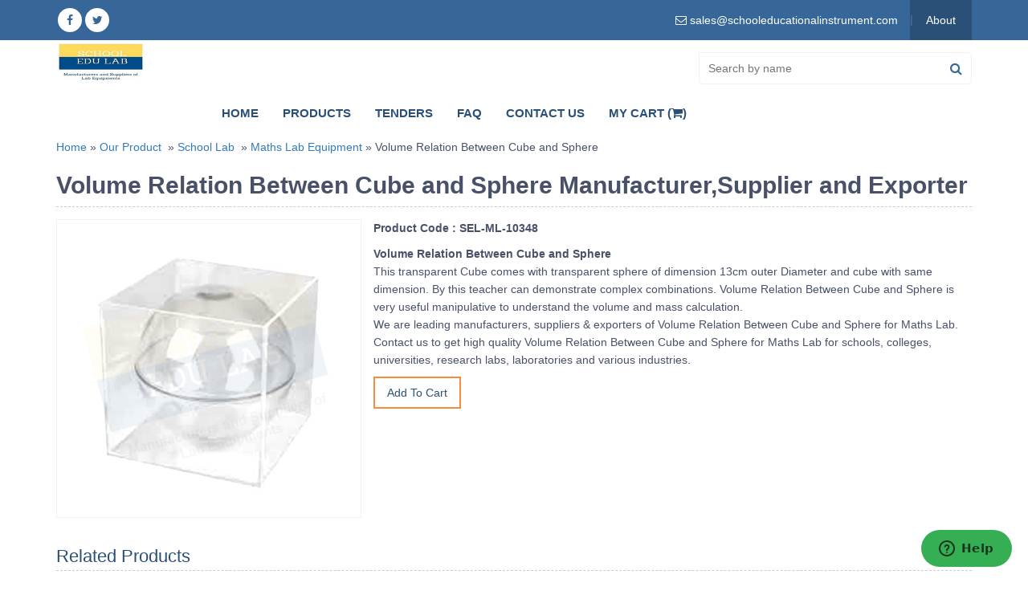

--- FILE ---
content_type: text/html; charset=UTF-8
request_url: https://www.schooleducationalinstrument.com/school-lab/math-lab-equipments/volume-relation-between-cube-and-sphere
body_size: 31526
content:
<!DOCTYPE HTML>
<html lang="en-us">
<head>
    	<meta charset="utf-8">
	<link rel="canonical" href="https://www.schooleducationalinstrument.com/school-lab/math-lab-equipments/volume-relation-between-cube-and-sphere" />
    	<title> Volume Relation Between Cube and Sphere Manufacturers, Supplier & Exporters in India,Uruguay (Montevideo), Uzbekistan (Tashkent), Venezuela (Caracas), Vietnam (Hanoi), Yemen (Sana'a), Zambia (Lusaka), Zimbabwe (Harare), Eswatini (Mbabane) (Lobamba), Ethiopia (Addis Ababa), Fiji (Suva), Gabon (Libreville), Gambia (Banjul), Georgia (Tbilisi), Ghana (Accra), India (Delhi, Mumbai, Kolkatta, Chennai), Indonesia (Jakarta), Iraq (Baghdad), Ivory Coast (Yamoussoukro), Jamaica (Kingston), Jordan (Amman), Kazakhstan (Astana), Kenya (Nairobi), Kiribati (Tarawa), Kosovo (Pristina), Kuwait (Kuwait City), Kyrgyzstan (Bishkek), Laos (Vientiane), Latvia (Riga), Lebanon (Beirut), Lesotho (Maseru), Liberia (Monrovia), Libya (Tripoli), Lithuania (Vilnuis), Luxembourg (Luxembourg), Malawi (Lilongwe), Malaysia (Federal Territory of Kuala Lumpur), Maldives (Malle), Mali (Federal Territory of Kuala Lumpur), Malta (Male), Mauritania (Nouakchott), Mauritius (Port Louis), Mexico (Mexico City), Mongolia (Ulaanbaatar), Bulgaria (Sofia), Burkina Faso (Ouagadougou), Burundi (Gitega), Cambodia (Phnom Penh), Cameroon (Yaoundé), Cape Verde (Praia), Central African Republic (Bangui), Chad (N'Djamena), Chile (Santiago), Colombia (Bogota), Comoros (Moroni), Congo (Kinshasa), Costa Rica (San José), Croatia (Zagreb), Cuba (Havana), Cyprus (Nicosia), Czech Republic (Prague), Denmark (Copenhagen) ,Djibouti (Djibouti City), Dominican Republic (Santo Domingo), DR Congo (Kinshasa), Ecuador (Quito), Egypt (Cairo), El Salvador (San Salvador), Equatorial Guinea (Malabo), Eritrea (Asmara), Estonia (Tallinn)
 </title>
	<meta name="description" content=" Volume Relation Between Cube and Sphere Manufacturers, Supplier & Exporters in India,Uruguay (Montevideo), Uzbekistan (Tashkent), Venezuela (Caracas), Vietnam (Hanoi), Yemen (Sana'a), Zambia (Lusaka), Zimbabwe (Harare), Eswatini (Mbabane) (Lobamba), Ethiopia (Addis Ababa), Fiji (Suva), Gabon (Libreville), Gambia (Banjul), Georgia (Tbilisi), Ghana (Accra), India (Delhi, Mumbai, Kolkatta, Chennai), Indonesia (Jakarta), Iraq (Baghdad), Ivory Coast (Yamoussoukro), Jamaica (Kingston), Jordan (Amman), Kazakhstan (Astana), Kenya (Nairobi), Kiribati (Tarawa), Kosovo (Pristina), Kuwait (Kuwait City), Kyrgyzstan (Bishkek), Laos (Vientiane), Latvia (Riga), Lebanon (Beirut), Lesotho (Maseru), Liberia (Monrovia), Libya (Tripoli), Lithuania (Vilnuis), Luxembourg (Luxembourg), Malawi (Lilongwe), Malaysia (Federal Territory of Kuala Lumpur), Maldives (Malle), Mali (Federal Territory of Kuala Lumpur), Malta (Male), Mauritania (Nouakchott), Mauritius (Port Louis), Mexico (Mexico City), Mongolia (Ulaanbaatar), Bulgaria (Sofia), Burkina Faso (Ouagadougou), Burundi (Gitega), Cambodia (Phnom Penh), Cameroon (Yaoundé), Cape Verde (Praia), Central African Republic (Bangui), Chad (N'Djamena), Chile (Santiago), Colombia (Bogota), Comoros (Moroni), Congo (Kinshasa), Costa Rica (San José), Croatia (Zagreb), Cuba (Havana), Cyprus (Nicosia), Czech Republic (Prague), Denmark (Copenhagen) ,Djibouti (Djibouti City), Dominican Republic (Santo Domingo), DR Congo (Kinshasa), Ecuador (Quito), Egypt (Cairo), El Salvador (San Salvador), Equatorial Guinea (Malabo), Eritrea (Asmara), Estonia (Tallinn)
"/>
	<meta name="keywords" content=" Volume Relation Between Cube and Sphere Manufacturers, Supplier & Exporters in India,Uruguay (Montevideo), Uzbekistan (Tashkent), Venezuela (Caracas), Vietnam (Hanoi), Yemen (Sana'a), Zambia (Lusaka), Zimbabwe (Harare), Eswatini (Mbabane) (Lobamba), Ethiopia (Addis Ababa), Fiji (Suva), Gabon (Libreville), Gambia (Banjul), Georgia (Tbilisi), Ghana (Accra), India (Delhi, Mumbai, Kolkatta, Chennai), Indonesia (Jakarta), Iraq (Baghdad), Ivory Coast (Yamoussoukro), Jamaica (Kingston), Jordan (Amman), Kazakhstan (Astana), Kenya (Nairobi), Kiribati (Tarawa), Kosovo (Pristina), Kuwait (Kuwait City), Kyrgyzstan (Bishkek), Laos (Vientiane), Latvia (Riga), Lebanon (Beirut), Lesotho (Maseru), Liberia (Monrovia), Libya (Tripoli), Lithuania (Vilnuis), Luxembourg (Luxembourg), Malawi (Lilongwe), Malaysia (Federal Territory of Kuala Lumpur), Maldives (Malle), Mali (Federal Territory of Kuala Lumpur), Malta (Male), Mauritania (Nouakchott), Mauritius (Port Louis), Mexico (Mexico City), Mongolia (Ulaanbaatar), Bulgaria (Sofia), Burkina Faso (Ouagadougou), Burundi (Gitega), Cambodia (Phnom Penh), Cameroon (Yaoundé), Cape Verde (Praia), Central African Republic (Bangui), Chad (N'Djamena), Chile (Santiago), Colombia (Bogota), Comoros (Moroni), Congo (Kinshasa), Costa Rica (San José), Croatia (Zagreb), Cuba (Havana), Cyprus (Nicosia), Czech Republic (Prague), Denmark (Copenhagen) ,Djibouti (Djibouti City), Dominican Republic (Santo Domingo), DR Congo (Kinshasa), Ecuador (Quito), Egypt (Cairo), El Salvador (San Salvador), Equatorial Guinea (Malabo), Eritrea (Asmara), Estonia (Tallinn)
"/>
    <meta name="viewport" content="width=device-width, initial-scale=1.0, maximum-scale=1.0, user-scalable=0" />
    <link rel="shortcut icon" href="https://www.schooleducationalinstrument.com/front_assets/images/favicon.png" type="image/x-icon">
    <link rel="icon" href="https://www.schooleducationalinstrument.com/front_assets/images/favicon.png" type="image/x-icon">
    <link rel="stylesheet" href="https://www.schooleducationalinstrument.com/front_assets/css/bootstrap.min.css" />
    <link rel="stylesheet" href="https://www.schooleducationalinstrument.com/front_assets/css/font-awesome.min.css" />
    <link rel="stylesheet" href="https://www.schooleducationalinstrument.com/front_assets/css/menu.css" />
    <link rel="stylesheet" href="https://www.schooleducationalinstrument.com/front_assets/css/style.css" rel="stylesheet" type="text/css" />
    <meta name="robots" content="max-snippet:450, max-image-preview:large">
    <link rel="stylesheet" type="text/css" href="https://www.schooleducationalinstrument.com/front_assets/css/owl.transitions.css" />
    <link rel="stylesheet" type="text/css" href="https://www.schooleducationalinstrument.com/front_assets/css/owl.carousel.min.css">
    <link rel="stylesheet" type="text/css" href="https://www.schooleducationalinstrument.com/front_assets/css/owl.theme.default.min.css">
    <link rel="stylesheet" href="//code.jquery.com/ui/1.12.1/themes/base/jquery-ui.css">
    </head>
<body class="home">
<!--START :: HEADER SECTION---->
<header>
	<div class="top-bar">
		<div class="container">
			<div class="topright">
				<ul>
					<li></br>
						<div id="google_translate_element"></div>
						<script type="ddd03ea97f6d92d54472a7d3-text/javascript">
						function googleTranslateElementInit() {
			new google.translate.TranslateElement({pageLanguage: 'en', includedLanguages: 'af,sq,ar,am,hy,az,eu,be,bn,bs,bg,ca,ceb,ny,zh-cn,zh-cn,zh-tw,hr,cs,da,nl,en,eo,et,tl,fo,fi,fr,gl,ka,de,el,gu,ht,ha,iw,hi,hmn,hu,is,ig,id,ga,it,ja,jv,kn,km,ko,kk,lo,la,lv,lt,mk,ms,mg,mt,mi,mr,ml,mn,no,ne,fa,pl,pt,pa,ro,ru,sr,sk,sl,st,so,si,es,sw,su,sv,tg,ta,te,th,tr,uk,ur,uz,vi,cy,xh,yi,yo,zu', layout: google.translate.TranslateElement.InlineLayout.SIMPLE, autoDisplay: false}, 'google_translate_element');
			}
						</script>
						<script type="ddd03ea97f6d92d54472a7d3-text/javascript" src="//translate.google.com/translate_a/element.js?cb=googleTranslateElementInit"></script> 
					</li>
					<li class="email"><a href="/cdn-cgi/l/email-protection#6b180a070e182b1808030404070e0f1e080a1f0204050a070205181f191e060e051f45080406"><i class="fa fa-envelope-o"></i> <span><span class="__cf_email__" data-cfemail="3e4d5f525b4d7e4d5d565151525b5a4b5d5f4a5751505f5257504d4a4c4b535b504a105d5153">[email&#160;protected]</span></span></a></li>
					<li class="toplinks "><a href="https://www.schooleducationalinstrument.com/about-us">About</a></li>
				</ul>
			</div>
			<div class="socialicon">
				<ul>
					<li><a href="" target="_blank"> <i class="fa fa-facebook"></i></a></li>
					<li><a href="" target="_blank"> <i class="fa fa-twitter"></i></a></li>
				</ul>
			</div>
		</div>
	</div>
	<div class="header_top">
		<div class="container">
			<div  class="logo"> <a href="https://www.schooleducationalinstrument.com"><img src="https://www.schooleducationalinstrument.com/front_assets/images/newlogo.jpg" alt="educational lab equipments"></a> </div>
				<div class="topsearch"> 
					<div class="search-box">
						<form name="frmNameSearch" onsubmit="if (!window.__cfRLUnblockHandlers) return false; return submitSearchForm('frmNameSearch')" data-cf-modified-ddd03ea97f6d92d54472a7d3-="">
							<input type="text" placeholder="Search by name" autocomplete="off" name="name" id="product-name" />
							<button class="searchbtn" onclick="if (!window.__cfRLUnblockHandlers) return false; searchresult('keyword')" id="restaurant-search" data-cf-modified-ddd03ea97f6d92d54472a7d3-=""><i aria-hidden="true" class="fa fa-search"></i></button>
						</form>
					</div>
					<div class="clearfix"></div>
				</div>  
				<div class="topmenu cssmenu">
					<ul>
						<li ><a href="https://www.schooleducationalinstrument.com">Home</a></li>
						<li ><a href="https://www.schooleducationalinstrument.com/product">Products</a></li>
						<li ><a href="https://www.schooleducationalinstrument.com/lab_tender">Tenders </a></li>
								<li ><a href="https://www.schooleducationalinstrument.com/faq">FAQ</a></li>
						<li ><a href="https://www.schooleducationalinstrument.com/contact">Contact Us</a></li>
						<li ><a href="https://www.schooleducationalinstrument.com/cart">My Cart (<i class="fa fa-shopping-cart"></i>)</a></li>
					</ul>
				</div>
				<div class="search-box mobile">
					<form name="frmNameSearch" onsubmit="if (!window.__cfRLUnblockHandlers) return false; return submitSearchForm('frmNameSearch')" data-cf-modified-ddd03ea97f6d92d54472a7d3-="">
						<input type="text" placeholder="Search by name" autocomplete="off" name="name" id="product-name" />
						<button class="searchbtn" onclick="if (!window.__cfRLUnblockHandlers) return false; searchresult('keyword')" id="restaurant-search" data-cf-modified-ddd03ea97f6d92d54472a7d3-=""><i aria-hidden="true" class="fa fa-search"></i></button>
					</form>
				</div>
			</div>
		</div>
	</div>
</header>
<!--END :: HEADER SECTION---->    <div class="page-content">
	<div class="container">
    	<div class="bread-crumbs">
			<a href="https://www.schooleducationalinstrument.com">Home</a>&nbsp;»&nbsp;<a href="https://www.schooleducationalinstrument.com/product">Our Product</a>
                            &nbsp;»&nbsp;<a href="https://www.schooleducationalinstrument.com/school-lab">School Lab</a>    
            			&nbsp;»&nbsp;<a href="https://www.schooleducationalinstrument.com/school-lab/maths-lab">Maths Lab Equipment</a>&nbsp;»&nbsp;Volume Relation Between Cube and Sphere
			<!-- <a href="https://www.schooleducationalinstrument.com/school-lab/math-lab-equipments/volume-relation-between-cube-and-sphere"></a>	 -->
        </div>
        <div class="">
            <h1 class="page-title"s style="border-bottom: 1px dashed #ccc; padding-bottom:10px; margin-bottom:15px;">Volume Relation Between Cube and Sphere Manufacturer,Supplier and Exporter </h1>
            <div class="col-sm-4 bkground1">
                <div class="product-img">
                                            <img src="https://www.schooleducationalinstrument.com/front_assets/images/catalog/product/1030493458AVolumeRelationBetweenCubeandSphere.jpg" class="img-responsive img-rounded center-block" border="0" alt="Volume Relation Between Cube and Sphere">
                                    </div>
                <div class="clearfix"></div>
            </div>
            <div class="col-sm-8 ">
                <div class="product-detail bkground">
                    <div class="product-description">
                        <p>
                                                            <strong>Product Code :  SEL-ML-10348</strong><br/>
                                                                                    <div>
<b>Volume Relation Between Cube and Sphere</b>
</div>
<div>
This transparent Cube comes with transparent sphere of dimension 13cm outer Diameter and cube with same dimension. By this teacher can demonstrate complex combinations. Volume Relation Between Cube and Sphere is very useful manipulative to understand the volume and mass calculation.&nbsp;
</div>
<div>
We are leading manufacturers, suppliers &amp; exporters of Volume Relation Between Cube and Sphere for Maths Lab. Contact us to get high quality Volume Relation Between Cube and Sphere for Maths Lab for schools, colleges, universities, research labs, laboratories and various industries.
</div>
<script data-cfasync="false" src="/cdn-cgi/scripts/5c5dd728/cloudflare-static/email-decode.min.js"></script><script type="application/ld+json">
{
"@context": "https://schema.org/", 
"@type": "Product", 
"name": "Volume Relation Between Cube and Sphere",
"image": "http://www.schooleducationalinstrument.com/images/catalog/product/1030493458AVolumeRelationBetweenCubeandSphere.jpg",
"description": "This transparent Cube comes with transparent sphere of dimension 13cm outer Diameter and cube with same dimension. By this teacher can demonstrate complex combinations. Volume Relation Between Cube and Sphere is very useful manipulative to understand the volume and mass calculation.
Volume Relation Between Cube and Sphere Suppliers in India, Volume Relation Between Cube and Sphere Suppliers, Volume Relation Between Cube and Sphere Manufacturers, Volume Relation Between Cube and Sphere in India, Volume Relation Between Cube and Sphere Manufacturers in India, Volume Relation Between Cube and Sphere Exporters.",
"brand": "School Lab Instrument",
"sku": "5",
"gtin8": "5",
"gtin13": "5",
"gtin14": "5",
"mpn": "5",
"aggregateRating": {
"@type": "AggregateRating",
"ratingValue": "5",
"bestRating": "5",
"worstRating": "0",
"ratingCount": "20"
}
}
</script>
                        
                        </p>
                        <input type="button" id="add-cart-10348" class="cart_button" name="Buy" value="Add To Cart"> &nbsp; &nbsp;
                    </div>
                    <div class="clear"></div>
                </div>
                <div class="clear"></div>
                <div class="share-option bkground "></div>
            </div>
            <div class="clear"></div>
            <div class="">
                                                    <div class="related-products">
                        <div class="subtitle">Related Products</div>
                            <div class="row">
                                                                    <div class="col-sm-3">
                                        <div class="product-thumb">
                                            <a href="https://www.schooleducationalinstrument.com/school-lab/math-lab-equipments/fraction-bar">
                                                <figure>
                                                                                                            <img src="https://www.schooleducationalinstrument.com/front_assets/images/catalog/product/thumb/1043934291FractionBar.jpg" border="0" alt="Fraction Bar">
                                                                                                    </figure>
                                                <span class="pro-name">Fraction Bar</span>
                                            </a>
                                        </div>
                                    </div>
                                                                                                                                            <div class="col-sm-3">
                                        <div class="product-thumb">
                                            <a href="https://www.schooleducationalinstrument.com/school-lab/math-lab-equipments/cross-vertical-staff">
                                                <figure>
                                                                                                            <img src="https://www.schooleducationalinstrument.com/front_assets/images/catalog/product/thumb/1630455345CrossVerticalStaff.jpg" border="0" alt="Cross Vertical Staff">
                                                                                                    </figure>
                                                <span class="pro-name">Cross Vertical Staff</span>
                                            </a>
                                        </div>
                                    </div>
                                                                                                                                            <div class="col-sm-3">
                                        <div class="product-thumb">
                                            <a href="https://www.schooleducationalinstrument.com/school-lab/math-lab-equipments/solar-calculator">
                                                <figure>
                                                                                                            <img src="https://www.schooleducationalinstrument.com/front_assets/images/catalog/product/thumb/572413943SolarCalculator.jpg" border="0" alt="Solar Calculator">
                                                                                                    </figure>
                                                <span class="pro-name">Solar Calculator</span>
                                            </a>
                                        </div>
                                    </div>
                                                                                                                                            <div class="col-sm-3">
                                        <div class="product-thumb">
                                            <a href="https://www.schooleducationalinstrument.com/school-lab/math-lab-equipments/folding-meter-sticks-plastic">
                                                <figure>
                                                                                                            <img src="https://www.schooleducationalinstrument.com/front_assets/images/catalog/product/thumb/1921680552FoldingMeterSticksPlastic.jpg" border="0" alt="Folding Meter Sticks Plastic">
                                                                                                    </figure>
                                                <span class="pro-name">Folding Meter Sticks Plastic</span>
                                            </a>
                                        </div>
                                    </div>
                                                                                                                                            <div class="col-sm-3">
                                        <div class="product-thumb">
                                            <a href="https://www.schooleducationalinstrument.com/school-lab/math-lab-equipments/original-krypto">
                                                <figure>
                                                                                                            <img src="https://www.schooleducationalinstrument.com/front_assets/images/catalog/product/thumb/508975488aOriginalKrypto.jpg" border="0" alt="Original Krypto">
                                                                                                    </figure>
                                                <span class="pro-name">Original Krypto</span>
                                            </a>
                                        </div>
                                    </div>
                                                                                                                                            <div class="col-sm-3">
                                        <div class="product-thumb">
                                            <a href="https://www.schooleducationalinstrument.com/school-lab/math-lab-equipments/trick-stick-set">
                                                <figure>
                                                                                                            <img src="https://www.schooleducationalinstrument.com/front_assets/images/catalog/product/thumb/481985391ATrickStickSet.jpg" border="0" alt="Trick Stick Set">
                                                                                                    </figure>
                                                <span class="pro-name">Trick Stick Set</span>
                                            </a>
                                        </div>
                                    </div>
                                                                                                                                            <div class="col-sm-3">
                                        <div class="product-thumb">
                                            <a href="https://www.schooleducationalinstrument.com/school-lab/math-lab-equipments/24-game-tournament-kit">
                                                <figure>
                                                                                                            <img src="https://www.schooleducationalinstrument.com/front_assets/images/catalog/product/thumb/333603824GameTournamentKit.jpg" border="0" alt="24 Game Tournament Kit">
                                                                                                    </figure>
                                                <span class="pro-name">24 Game Tournament Kit</span>
                                            </a>
                                        </div>
                                    </div>
                                                                                                                                            <div class="col-sm-3">
                                        <div class="product-thumb">
                                            <a href="https://www.schooleducationalinstrument.com/school-lab/math-lab-equipments/jumbo-geometry-box-transparent-magnetic">
                                                <figure>
                                                                                                            <img src="https://www.schooleducationalinstrument.com/front_assets/images/catalog/product/thumb/425392639aJumboGeometryBoxTransparent&amp;Magnetic.jpg" border="0" alt="Jumbo Geometry Box Transparent &amp;amp; Magnetic">
                                                                                                    </figure>
                                                <span class="pro-name">Jumbo Geometry Box Transparent &amp;amp; Magnetic</span>
                                            </a>
                                        </div>
                                    </div>
                                                                                                                                    </div>
                        </div>
                    </div>
                            </div>
            <div id="cart-alert"></div>
              Supply of Volume Relation Between Cube and Sphere from  to Finland, France, Tanzania, Thailand, Sri Lanka, Congo, Costa Rica, Ivory Coast, Croatia, Cuba, Cyprus, Czech Republic, Denmark, Djibouti, Dominica, Afghanistan, Albania, Algeria, Andorra, Angola, Antigua and Barbuda, Argentina, Armenia, Australia, Austria, Azerbaijan, Bahamas, Bahrain, Bangladesh, Barbados, United Arab Emirates (UAE, Dubai), United Kingdom (London), United States, Uruguay, Uzbekistan, Vanuatu, Belarus, Belgium, Belize, Benin, Bhutan, Bolivia, Bosnia and Herzegovina, Botswana, Brazil, Brunei, Bulgaria, Burkina Faso, Burma Myanmar, East Timor, Ecuador, Egypt, El Salvador, Equatorial Guinea, Eritrea, Estonia, Ethiopia (Addis Ababa), Fiji, Burundi, Cambodia, Cameroon, Canada, Cape Verde, Central African Republic, Chad, Chile, Colombia. Math Teaching Kit suppliers in Luxembourg, Macedonia, Madagascar, Malawi (Lilongwe), Malaysia (Kuala Lumpur), Maldives, Mali, Malta, Marshall Islands, Mauritania, Mexico, Micronesia, Moldova, Monaco, Mongolia, Montenegro, Morocco, Mozambique, Namibia, Comoros, Congo. Math Teaching Kit manufacturers in Dominican Republic, Gabon, Gambia, Georgia, Germany, Ghana, Greece, Grenada, Guatemala, Guinea, Guinea-Bissau, Guyana, Haiti, Honduras, Hungary, Iceland, Indonesia, Iran, Iraq, Niger, Nigeria (Abuja), Norway, Oman, Palau, Panama, Papua New Guinea, Paraguay, Peru, Philippines (Manila), Poland, Ireland, Israel, Italy, Jamaica, Japan, Jordan, Kazakhstan, Kenya (Nairobi), Kiribati, Korea, Kuwait, Kyrgyzstan, Laos, Latvia, Lebanon, Lesotho, Liberia, Liechtenstein, Lithuania, Mauritius, Nauru, Nepal, Netherlands, New Zealand, Nicaragua, Portugal, Qatar, Romania, Russia, Rwanda (Kigali). Math Teaching Kit exportets to Saint Kitts and Nevis, Saint Lucia, Saint Vincent and the Grenadines, Samoa, San Marino, Sao Tome and Principe, Saudi Arabia, Senegal, Serbia, Seychelles, Sierra Leone, Singapore, Slovakia, Slovenia, Solomon Islands, Somalia, South Africa, South Sudan, Spain, Sudan, Suriname, Swaziland, Sweden, Switzerland, Syria, Tajikistan, Togo, Tonga, Trinidad and Tobago, Tunisia, Turkey, Turkmenistan, Tuvalu, Uganda (Kampala), Ukraine, Venezuela, Vietnam, Yemen , Zambia (Lusaka), Zimbabwe
        </div>
    </div>
</div>
<!-- START :: CATEGORY CONTENT---->
<section class="footersec">
    <div class="container">
		<div class="mainlinks">
			<div class="footerlinks"><h4><a href="https://www.schooleducationalinstrument.com/school-lab">School Lab</a></h4><ul><li><a href="https://www.schooleducationalinstrument.com/school-lab/school-lab-equipments">School Lab Equipment</a></li><li><a href="https://www.schooleducationalinstrument.com/school-lab/biology-lab-equipments">Biology Lab Equipment</a></li><li><a href="https://www.schooleducationalinstrument.com/school-lab/chemistry-lab-equipments">Chemistry Lab Equipment</a></li><li><a href="https://www.schooleducationalinstrument.com/school-lab/physics-lab-equipments">Physics Lab Equipment</a></li><li><a href="https://www.schooleducationalinstrument.com/school-lab/maths-lab">Maths Lab Equipment</a></li><li><a href="https://www.schooleducationalinstrument.com/school-lab/anatomical-models">Anatomical Models</a></li><li><a href="https://www.schooleducationalinstrument.com/school-lab/laboratory-glassware">Laboratory Glassware</a></li><li><a href="https://www.schooleducationalinstrument.com/school-lab/zoological-models">Zoological Models</a></li><li><a href="https://www.schooleducationalinstrument.com/charts">Charts</a></li><li><a href="https://www.schooleducationalinstrument.com/school-lab/geography-lab-models">Geography Lab Models</a></li><li><a href="https://www.schooleducationalinstrument.com/school-lab/electronics-lab">Electronics Lab</a></li><li><a href="https://www.schooleducationalinstrument.com/school-lab/microscope">Microscope</a></li><li><a href="https://www.schooleducationalinstrument.com/engineering-lab-equipments-1090">Engineering Lab Equipments</a></li><li><a href="https://www.schooleducationalinstrument.com/tvet-lab-equipment-manufacturer">TVET Lab Equipment Manufacturer</a></li><li><a href="https://www.schooleducationalinstrument.com/school-lab/autoclave">Autoclave</a></li><li><a href="https://www.schooleducationalinstrument.com/school-lab/safety-protective-wears">Safety Protective Wears (Covid 19 Mask for Coronavirus)</a></li></ul></div><div class="footerlinks"><h4><a href="https://www.schooleducationalinstrument.com/educational-lab-equipment">Educational Lab Equipment</a></h4><ul></ul></div><div class="footerlinks"><h4><a href="https://www.schooleducationalinstrument.com/analytical-lab-equipment">Analytical Lab Equipment</a></h4><ul></ul></div><div class="footerlinks"><h4><a href="https://www.schooleducationalinstrument.com/astronomy-lab-equipment">Astronomy Lab Equipment</a></h4><ul></ul></div><div class="footerlinks"><h4><a href="https://www.schooleducationalinstrument.com/lab-equipment">Lab Equipment</a></h4><ul></ul></div><div class="footerlinks"><h4><a href="https://www.schooleducationalinstrument.com/chemical-lab-equipment">Chemical Lab Equipment</a></h4><ul></ul></div><div class="footerlinks"><h4><a href="https://www.schooleducationalinstrument.com/science-lab-equipment">Science Lab Equipment</a></h4><ul></ul></div><div class="footerlinks"><h4><a href="https://www.schooleducationalinstrument.com/scientific-lab-equipment">Scientific Lab Equipment</a></h4><ul></ul></div>
		</div>
    </div>
</section>
<!-- END :: CATEGORY CONTENT----><!-- START :: FOOTER CONTENT---->
<section class="footerbg">
    <div class="container">
    	<div class="footerb">
			<h4>Office Address</h4>
			<p><i aria-hidden="true" class="fa fa-map-marker"></i> </p>
			<p>
				Supertech Residency, Flat No:210, Sector 5, ,<br> Vaishali, Ghaziabad, Uttar Pradesh 201010<br>
			</p>
			<p><a href="/cdn-cgi/l/email-protection#097a68656c7a497a6a616666656c6d7c6a687d606667686560677a7d7b7c646c677d276a6664"><i class="fa fa-envelope-o"></i> <span class="__cf_email__" data-cfemail="295a48454c5a695a4a414646454c4d5c4a485d404647484540475a5d5b5c444c475d074a4644">[email&#160;protected]</span></a></p>
        </div>
        <div class="footerb">
        	<h4>Quick Links</h4>
            <ul class="flinks">   
            	<li><a href="https://www.schooleducationalinstrument.com">Home</a></li>           
              	<li><a href="https://www.schooleducationalinstrument.com/product">Products</a></li>
			  	<li ><a href="https://www.schooleducationalinstrument.com/lab_tender">Tenders/OEM</a></li>         
             	<li class=""><a href="https://www.schooleducationalinstrument.com/about-us">About</a></li>
             	<li class=""><a href="https://www.schooleducationalinstrument.com/contact">Contact Us</a></li>
            </ul> 
        </div>
        <div class="footerb">
        	<h4>Follow Us</h4>
            <div class="socialicon">
                <ul>
                    <li><a href=" " target="_blank"><i class="fa fa-facebook"></i></a></li>
                    <li><a href=" " target="_blank"><i class="fa fa-twitter"></i></a></li>
                </ul>
            </div>            
        </div>
    </div>
</section>

<div class="copyright">
    <div class="container">
        <p>©2025 School Educational Instrument. All Right Reserved</p>    
         <p style="font-size: 11px;"> School Educational Instruments has regular exports of <b> <a href="https://www.jlabexport.com/" target="_blank">Educational Scientific Instruments</a>, <a href="https://www.science-labsupplies.com/lab-equipment/school-lab-equipments" target="_blank">School Laboratory Scientific Equipment </a>, <a href="https://www.jlabexport.com/educational-laboratory-equipment/biology-lab-equipments" target="_blank"> Biology Lab Equipment Manufacturer In India </a>,<a href="https://www.jlabexport.com/educational-laboratory-equipment/physics-instruments" target="_blank">Physics Lab Equipment Manufacturer</a>, <a href="https://www.jlabexport.com/educational-laboratory-equipment/chemistry-equipments" target="_blank">Chemistry Lab Equipment </a>, <a href="https://www.thelabequipment.com/microscopes" target="_blank">Microscopes Laboratory Equipment </a>, <a href="https://www.science-labsupplies.com/biology-lab-products" target="_blank">Biology Lab Equipment Manufacturers </a>, <a href="https://www.science-labsupplies.com/physics-lab-products" target="_blank"> Physics lab Equipment Manufacturer </a>, <a href="https://www.labequipmentindia.com/" target="_blank"> Lab Equipment Manufacturers in India </a>, Electronics Lab Trainer, <a href="https://www.jaincolab.com/microscopes/microscopes/microscopes" target="_blank"> Mechanical Engineering Lab Equipment Manufacturer </a>,<a href="https://www.jaincolab.com/engineering-lab-equipments/mechanical-engineering-lab-equipments" target="_blank">Civil Engineering Lab Equipment</a>,<a href="https://www.engineeringlabsequipment.com/" target="_blank">Engineering Lab Equipment Mnaufacturer </a>,<a href="https://www.rayexport.com/products.html/" target="_blank"> Electronic Lab Equipments </a>,<a href="https://www.jlabindia.com/biology-lab-equipments" target="_blank"> Biology Lab Equipment</a>,<a href="https://www.schooleducationalinstrument.com/" target="_blank">School Lab Equipments Manufacturers</a> ,<a href="https://educational-equipments.com/" target="_blank">Educational Lab Equipments Manufacturers</a>, <a href="https://www.educational-equipments.com/" target="_blank">Educational Lab Equipments </a>, <a href="https://www.educational-equipments.com/maths-lab" target="_blank">Maths Lab Kit Instruments</a>, <a href="https://www.jlabindia.com/physics-lab-equipments" target="_blank">Physics Lab Instruments</a>,<a href="https://www.labglasswaremanufacturer.com/" target="_blank">Lab Glassware/a>,<a href="https://www.labglasswaremanufacturer.com/product/" target="_blank">Scientific Lab Glassware/a>,<a href="httsp://www.jlabindia.com/" target="_blank">Scientific Lab Instruments</a>,  Medical Monitoring System and Physiotherapy Equipment for Schools, Colleges, University & Research Labs. <a href="https://www.jlabindia.com/product/" target="_blank">Educational Lab Instruments</a></b> for the following countries: India, Algeria (Algiers), Andorra (Andorra la Vella), Angola (Luanda), Anguilla (BOT) (The Valley), Antigua and Barbuda (Saint John's), Argentina (Buenos Aires), Armenia (Yerevan), Australia (Canberra), Austria (Vienna), Azerbaijan (Baku), Bahrain (Manama), Bangladesh (Dhaka), Barbados (Bridgetown), Belarus (Minsk), Benin (Porto-Novo), Bhutan (Thimphu), Bolivia (Sucre), Bonaire (Netherlands) (Kralendijk), Bosnia and Herzegovina (Sarajevo), Botswana (Gaborone), Brazil (Brasília), Brunei (Bandar Seri Begawan), Montenegro (Podgorica), Morocco (Rabat), Mozambique (Maputo), Myanmar (Naypyidaw), Namibia (Windhoek), Nepal (Kathmandu), New Zealand (Wellington), Nicaragua (Managua), Nigeria (Abuja), Oman (Muscat), Palestine (Ramallah), Panama (Panama City), Papua New Guinea (Port Moresby), Paraguay (Asunción), Peru (Lima), Philippines (Manila)¸ Portugal (Lisbon), Qatar (Doha), Romania (Bucharest), Rwanda (Kigali), Samoa (Apia), Saudi Arabia (Riyadh), Senegal (Dakar), Serbia (Belgrade), Seychelles (Victoria), Sierra Leone (Freetown), Slovakia (Bratislava), Somalia (Mogadishu), South Africa (Cape Town) (Pretoria) (Bloemfontein), South Sudan (Juba), Spain (Madrid), Sri Lanka (Sri Jayawardenepura Kotte) (Colombo), Sudan (Khartoum), Syria (Damascus), Tanzania (Dodoma), Thailand (Bangkok), Togo (Lomé), Tonga (Nuku'alofa), Trinidad and Tobago (Port of Spain), Tunisia (Tunis), Turkey (Ankara), Turkmenistan (Ashgabat), Uganda (Kampala), United Arab Emirates (Abu Dhabi), United Kingdom (London), United States (Washington, D.C.), Uruguay (Montevideo), Uzbekistan (Tashkent), Venezuela (Caracas), Vietnam (Hanoi), Yemen (Sana'a), Zambia (Lusaka), Zimbabwe (Harare), Eswatini (Mbabane) (Lobamba), Ethiopia (Addis Ababa), Fiji (Suva), Gabon (Libreville), Gambia (Banjul), Georgia (Tbilisi), Ghana (Accra), Gibraltar (BOT) (Gibraltar), India (Delhi, Mumbai, Kolkatta, Chennai), Indonesia (Jakarta), Iraq (Baghdad), Ivory Coast (Yamoussoukro), Jamaica (Kingston), Jordan (Amman), Kazakhstan (Astana), Kenya (Nairobi), Kiribati (Tarawa), Kosovo (Pristina), Kuwait (Kuwait City), Kyrgyzstan (Bishkek), Laos (Vientiane), Latvia (Riga), Lebanon (Beirut), Lesotho (Maseru), Liberia (Monrovia), Libya (Tripoli), Lithuania (Vilnuis), Luxembourg (Luxembourg), Malawi (Lilongwe), Malaysia (Federal Territory of Kuala Lumpur), Maldives (Malle), Mali (Federal Territory of Kuala Lumpur), Malta (Male), Mauritania (Nouakchott), Mauritius (Port Louis), Mexico (Mexico City), Moldova (Chişinău), Monaco, Mongolia (Ulaanbaatar), Bulgaria (Sofia), Burkina Faso (Ouagadougou), Burundi (Gitega), Cambodia (Phnom Penh), Cameroon (Yaoundé), Cape Verde (Praia), Central African Republic (Bangui), Chad (N'Djamena), Chile (Santiago), Colombia (Bogota), Comoros (Moroni), Congo (Kinshasa), Costa Rica (San José), Croatia (Zagreb), Cuba (Havana), Cyprus (Nicosia), Czech Republic (Prague), Denmark (Copenhagen) ,Djibouti (Djibouti City), Dominican Republic (Santo Domingo), DR Congo (Kinshasa), East Timor (Dili), Ecuador (Quito), Egypt (Cairo), El Salvador (San Salvador), Equatorial Guinea (Malabo), Eritrea (Asmara), Estonia (Tallinn)</p>

    </div>
    <p id="back-top" style="display: block;"><a href="#top"><span></span></a></p>
</div>

<footer> 
    <div class="clear"></div>  
</footer>
<!-- END :: FOOTER CONTENT---->
<script data-cfasync="false" src="/cdn-cgi/scripts/5c5dd728/cloudflare-static/email-decode.min.js"></script><script src="/cdn-cgi/scripts/7d0fa10a/cloudflare-static/rocket-loader.min.js" data-cf-settings="ddd03ea97f6d92d54472a7d3-|49" defer></script><script defer src="https://static.cloudflareinsights.com/beacon.min.js/vcd15cbe7772f49c399c6a5babf22c1241717689176015" integrity="sha512-ZpsOmlRQV6y907TI0dKBHq9Md29nnaEIPlkf84rnaERnq6zvWvPUqr2ft8M1aS28oN72PdrCzSjY4U6VaAw1EQ==" data-cf-beacon='{"version":"2024.11.0","token":"70815b8730794405913fa759fa004edf","r":1,"server_timing":{"name":{"cfCacheStatus":true,"cfEdge":true,"cfExtPri":true,"cfL4":true,"cfOrigin":true,"cfSpeedBrain":true},"location_startswith":null}}' crossorigin="anonymous"></script>
</body>
<script type="ddd03ea97f6d92d54472a7d3-text/javascript" src="//code.jquery.com/jquery-1.11.0.min.js"></script>
<script type="ddd03ea97f6d92d54472a7d3-text/javascript" src="https://www.schooleducationalinstrument.com/front_assets/js/owl.carousel.min.js"></script>
<script type="ddd03ea97f6d92d54472a7d3-text/javascript" src="https://www.schooleducationalinstrument.com/front_assets/owlcarousel/owl.carousel.js"></script>
<script type="ddd03ea97f6d92d54472a7d3-text/javascript" language="javascript" src="https://www.schooleducationalinstrument.com/front_assets/js/bootstrap.min.js"></script>
<script type="ddd03ea97f6d92d54472a7d3-text/javascript" src="https://www.schooleducationalinstrument.com/front_assets/js/menu.js"></script>
<script type="ddd03ea97f6d92d54472a7d3-text/javascript" src="https://www.schooleducationalinstrument.com/front_assets/js/jquery-ui.js"></script>
<script type="ddd03ea97f6d92d54472a7d3-text/javascript">
$(document).ready(function(){
	// hide #back-top first
	$("#back-top").hide();
	// fade in #back-top
	$(function () {
		$(window).scroll(function () {
			if ($(this).scrollTop() > 500) {
				$('#back-top').fadeIn();
			} else {
				$('#back-top').fadeOut();
			}
		});

		// scroll body to 0px on click
		$('#back-top a').click(function () {
			$('body,html').animate({
				scrollTop: 0
			}, 800);
			return false;
		});
	});
});
</script>
<script type="ddd03ea97f6d92d54472a7d3-text/javascript">
function searchresult(search_type){
 	if(search_type == 'code')
	{
		window.location.href='https://www.schooleducationalinstrument.com/search/code/'+$('#product-code').val();
	}
	if(search_type == 'keyword' && $('#product-name').val() != null)
	{
		window.location.href='https://www.schooleducationalinstrument.com/search/name/'+$('#product-name').val();
	}
	return false;
}
function submitSearchForm(frmName){
	if(frmName == 'frmNameSearch' && $('#product-name').val() != null)
	{
		window.location.href='https://www.schooleducationalinstrument.com/search/name/'+$('#product-name').val();
	}
	if(frmName == 'frmCodeSearch')
	{
		window.location.href='https://www.schooleducationalinstrument.com/search/code/'+$('#product-code').val();
	}
 	return false;
} 
</script>
<script type="ddd03ea97f6d92d54472a7d3-text/javascript">
  $( function() {
    var availableTags = ["Dissection Forceps Sharp","Digital Timer","Dissecting Kit","Dissecting Needles","Dissecting Scissors","Dissecting Trays","Triple beam Balance","Electronic Balance","Dynamic Trolley","Ebonite Rod","Beaker Tongs","Beaker","Bunsen Burner","Erlenmeyer Flask","Filter Paper","Buchner Funnel","Measuring Cylinder","Magnifying Glass","Safety Goggles","Hot Plate","Petri Dish","Pipettes","Stop Watch Digital","Test Tube","Test Tube Brush","Test Tube Holder","Test Tube Rack","Human Brain Model","Digital Thermometer","Human Eye Model","Wash Bottle","Hydrometer","Human Circulatory System Model","Human Digestive System Model","Human DNA Structure Model","Human Ear Model","Compound Microscope","Human Excretory System Model","Microscope Cover Slips","Human Heart Model","Desiccator","Human Kidney Model","Dissecting Microscope","Human Liver Model","Human Nervous System Model","Dissecting Boards Wood","Human Pelvis Male Model","Human Pelvis Female Model","Scalpel Blade","Scalpel Handle","Human Respiratory System Model","Animal Prepared Slide","Human Reproductive System Male Model","Glass Droppers","Human Reproductive System Female Model","Dropping Bottle","Human Skin Model","Ganongs Respirometer","Human Skull Model","Fraction Squares","Digital Flame Photometer","Human Stomach Model","Human Teeth Model","Human Tongue Model","Pestle &amp; Mortar","Physical Balance","Human Torso Model (Life Size)","Microscope Eye Piece with Pointer","Human Torso Model (Full Size)","Prepared Biological Slides For Microscope","Reagent Bottle","Human Skeleton Model","Animal Mitosis Model","Animal Meiosis Model","Plant Mitosis Model","Plant Meiosis Model","Human Lungs Model","Breast Cancer Model","Diabetes Model Set of 4 Piece","Diabetic Foot Model","Knee Implant Model","Hip Implants Model","Uterus Model","Fetal Development Set Model","Ovaries Model","DNA Structure Simulation Kit Model","Analytical Balance","Colon Model With Pathologies","Back Muscle Model","Flip N Fraction Geoboard with Circle Cuts","Hooked Weight Double Set","Hanger for Slotted Weights Brass","Hooked Weight Steel","Hooked Weight Set","Slotted Weight Steel Nickel Plated","Weight Bottle Shape","Gear Demonstration and Transformation of Energy","Hydraulic Brakes Model","Deluxe Trundle Wheel with Counter","Dynamometer Push Pull 10N","Measurement Kit AP Physics","Measuring Tape","Meter Rule Meterstick","Demonstration Lever Balance","Screw Gauge Micrometers","Spherometer Demonstration Model","Vernier Calipers Digital","Ammeter","Demonstration Meter Dial","Digital Coulomb Meter","EHT Power Supply","Electrometer and DC Amplifier","Equal Arm Beam Balance","Fleming Apparatus","Force Meter Tubular Balance Beige","Galvanometer","Friction Board Inclined Plane","Digital Joulemeter and Wattmeter","Hexagonal Mass with Ring 5000g","Ohmmeter","Picoammeter","Brass Scale Pan","Ticker Tape Timer","Single and Dual Range Voltmeter","Barometer Aneroid Wall Mounting","Barometer Demonstration Aneroid","Integer Number Line Bar","Bourdon and Vacuum Gauge","Capillary Tube Apparatus Deluxe","Boyles Law Apparatus Syringe Type","Concepts of Air Pressure Kit","Density Overflow Can and Catch Bucket Aluminum","Filter Pump Aspirator","Fire Syringe Boyles Law","Free Fall Apparatus without Stand","Gas Law Apparatus Advanced","Magdeburg Hemispheres Plastic","Magdeburg Hemispheres Rubber","Magdeburg Hemispheres Steel","Manometer Demonstration","Hollow Cylinder","Osmosis and Diffusion Kit","Resistance Box Plug Type (Constantan \/ Manganin Coil)","Resistance Substitution Box","Post Office Box-Plug Type (Constantan &amp; Manganin Coil)","Potentiometer 1M, Single wire","Pencil Jockey","Resistance Box Electronic Type","Nicholson Hydrometer","Hare Apparatus","U-Tube Manometer on Stand, Wall Hanging Type","Metal Cubes","Pendulum Bobs or Spheres","Air Pump (Vacuum Pump with Aluminium Plate)","Bell Experiment Apparatus","Portable Diaphragm Type Vacuum Pump cum Air Compressor","Fluid Pressure Apparatus (Spouting Cylinder)","Pascal Law Apparatus, Weinholds Type","Bernoulli Tube Apparatus","Water (Liquid) Level Apparatus","Expansion of Liquid Apparatus","Charles Law Apparatus (Combined)","Force Pump","Kinetic Theory Apparatus","Prism Hollow, Glass","Atomic Model Set, Superior","Audio Signal Generator(AF Oscillator)","Autoclave Electrical","Banana Plug","Barlows Wheel Apparatus","Bulb Holders","Cathode Ray Oscilloscope","Cavity Tiles","Cell Holders, Plastic","Centrifuge Manual (Hand Type)","Clinostat Clock Type","Colorimeter, Digital","Conductivity Rods","Deflagrating Spoon with Lid","Diode Mounted","Dissecting Needles with Plastic Handles","Dynamo Working Model","Electric Motor Model with Newton Colour Disc","ESR Stand (for 6 tubes)","Filter Paper Watts","Filter Pump Glass","Fire Extinguisher","Floating Ring Magnet Apparatus","Hand Lens with Plastic Handle","Geometry Kit","Fraction Bar","Hoffman Clips","Hoffman Voltameter","Mortars &amp; Pestles","Magnetic Stirrer with Hot Plate","Magnetic Needle","Periscope","PH Meter Portable","Pipette Filler Bulb","Platinum Electrode","Plug Key","Rain Gauge","Ray Box with Optical Kit","Resistance Coils with Sockets","Solenoid with Terminals","Voltaic Cell","Water Distiller","Wave Motion Machine","Sectional Model Of Steam Engine For Physics Lab","Biots Apparatus For Physics Lab Exporters","Conductor Conical Sphere And Cylinderical Exporters","Bin Discharger","Dynamo Bicycle","Electric Fields Apparatus","Electric Whirl For Physics Lab","Electroscope Pith Ball For Physics Lab","Faradays Ice Pails For Physics Lab","Glass Tube For Physics Lab","Insulated Spheres For Physics Lab","Van De Graff Generator For Physics Lab","Van De Graff Generators Accessories","Gas Engine 2 Stroke For Physics Lab","Gas Turbine For Physics Lab","2 Stroke Diesel Engine For Physics Lab","2 Stroke Petrol Engine","Steam Engine With Boilers","Wankel Engine For Physics Lab","Calorimeter Joules For Physics Lab","Calorimeters Aluminium For Physics Lab","Convection Tube For Physics Lab","Crookes Radiometer Single For Physics Lab","Edsers Apparatus For Physics Lab","Hand Wheel Driving Unit For Physics Lab","Flame Photometer Digital Single Channel","Flame Photometer Microprocessor Based","Vertical Laminar Air Flow Cabinet","Rectangular Steam Sterilizer (Horizontal)","Rotap Sieve Shaker","Wet Sieve Shaker","High Precision Water Bath","Water Still","Formation of Tetrahedron","Water Bath Copper","Burner Bunsen with Stopcock","Thermometers","Safety Goggles for Chemistry Lab","Faceshield for Chemistry Lab","Apron for Chemistry Lab","Lab Coats for Chemistry Lab","Balance Chemicals for Chemistry Lab","Balance Counter for Chemistry Lab","Burette Clamp for Chemistry Lab","Burette Stands for Chemistry Lab","Angel Property of Cyclic Quadrilateral","Angel Sum Property of Triangle","Ascending Card Game","Attribute Block","Balance With Bear family Weight Set","Base Ten Block","Base Ten Stamp Set","Circle Kit","Circular Geoboard","Clinometer Compass","Co-Ordinate Board","Conic Section","Counter Tiles","Counters Dia 30 mm","Counting Abacus Wooden With Beads","Cross Vertical Staff","Cuisenaire Strips","Decimal Plate","Designer Fraction","Dish Balance With Number and Weights","Dummy Clock","Dummy Currency","Early Learning Mathematic Kit","Factor Board","Folding Meter Sticks Plastic","Factorization Tiles","Inter Locking Cubes","Isometric Geoboard","Jug &amp; Beaker Set","Jumbo Geometry Box Transparent &amp; Magnetic","Kitchen Balance","Mathematic Experiment Kits","Maths Kit Junior","Maths Kit Senior","Mensuration Kit","Metric Wheel","Multi Purpose Geo Sticks Type","Non Magnetic Fraction Disk","Number Mat","Pentominoes","Phases Fraction","Polyhydron and There Net","Power of 2 for School Math Lab","Primary Mathematics Kit","Pythagoras Theorem By Reverse Method","Pythagoras Theorem By Small Square","Ring of Theorems","Sit and Set","Sorting Ring","Stencils","Student Time Indicator","Tangrams","Teacher Geometry Box","Theodolite Model","Transparent Dice","Transparent Figure Set","Trick Stick Set","Upper Primary Charts Set","Vertex Wonder","Volume Relation Between Cone and Cylinder","Volume Relation Between Cube and Sphere","Volume Relationship Set","Wall Thermometer","Working Model of Pythagoras Theorem","Problem Solved Bar Model Math","Colored Chain Links","Dissectible Wood Cone","Pattern Block Template","Math Yellow Pages","Blank Colored Flash Cards","Geoblocks Kit","Overhead Deluxe Rainbow Fraction","Real-Life Math Data Analysis","Table Easel for Question Quest Game Board","Cylinder Cut In Parts","Algebra Bingo","Math Graffiti Poster","Visual Area Modeler","Algebra Skills Curriculum Mastery Game","Multiplication Array Makers","Sensational Math Number-Bond Cards","Original Krypto","24 Game Tournament Kit","4 Way Countdown","6 Calculating Games Set","Solar Calculator","Math Quiz Calculator","Learning Palette","Magnetic Base Ten Block","Roman Number Kit","Unit Cubes","Transparent Number","Multilink Cube","Human Eye Demonstration Model","Human Head","Human Spinal Cord","Pituitary Gland And Hypothalamus","Neuron","Human Larynx, Functional","Simple Respirometer","Respiration Apparatus","Potometer","Thodays Potometer","Farmers Potometer","Photosynthesis Apparatus","Osmosis Apparatus","J Tube, Screw Fitting","Clinostat Electrical","Plant Pot Holder","Combination Dark Germination Chamber","Pruning Secateurs","Garden Tool Set","Syringes - 2 ml","Animal Cell Model","Deoxyribo Nucleic Acid (DNA) Model","Ribo Nucleic Acid (RNA) Model","Aids Virus Model","Paramecium Model","Bone Cutter","Cover Slip","Darwin Potometer","Dissecting Tray","Ganongs Light Screen","Ganongs Potometer","Folding Magnifier 10X","Giant Magnifier 2X Magnification","Forceps Stainless Steel Blunt Tip","Frog Dissection Model","Dissecting Case VINYL Single Fold","Enzyme Biotechnology Kit","Electrophoresis Power Supply","Haemocytometer","Mouthpiece Holders Only","Soil Less Garden","Typical Flower Model","Typical Flower L.S. Model","Monocot Stem T.S. Model","Monocot Root T.S. Model","Dicot Woody Stem Model","Dicot Root T.S. Model","Dicot Stem T.S. Model","Dicot Leaf Model","Germination Model Activity Set","Effects of Smoking Model","Basic Plant Anatomy Slide","Basic Botany Slide Set","Food Calorimeter","Herbarium Press","Rotary Microtome","Hand and Table Microtome","Hen Anatomy Model","Earthworm Anatomical Model","Life Size Foot Joint Model","Human Nasal Cavity Model","Hand Acupuncture Model","Pregnancy Model Set Model","Hyoid Bone Model","Skeleton of the Human Trunk","Bird Dissection Pigeon Model","Fish Dissection Model","Bird Dissection (Domestic Hen) Model","Earthworm Dissection (Pheretima Posthuma) Model","Frog Development Set","Cockroach Dissection Male Model","Rat Dissection Female Model","Hydra Model","Locust Anatomy Model","Head of the Pork Tape Worm Model","Ascaris Male and Female Model","Euglena Model","Three Prong Swivel Clamp","Adjustable Clamp Holder","Fisher Clamp (Routine Improved Model)","Fisher Clamp (New Improved Model)","Pendulum Clamp","Thermometer Clamp","Boss Head, With Detachable Attachment","Universal Clamp","Micro Burner","Pipette Stand","Pipette Stand Foldable","Burette Rack","Test Tube Rack With Drying Pegs","Bottle Stand","Balance Triple Beam","Balance Double Beam","Compact Balance","Burner Bunsen","Glass Spirit Lamp","Carboy With Stop Cock","Aspirator Bottles","Calcium Chloride Tube, Borosilicate Glass","Absorption Tower Calcium Chloride","Aspirator Glass","Aspirator Bottles Borosilicate","Aspirator Polythene","Basin Crystalising Without Spout","Evaporating Basin Flat Bottom With Spout","Bottle Reagent, W.M. Glass","Bottle Reagent, N.M. Glass Amber Colour","Bottle Reagent, W.M. Glass Amber Colour","Bottle Dropping","Bottle Dropping, Borosilicate Glass","Pipette Dropping Bottle","Bottle McCARTNEY, BIJOU","Polypropylene Beaker","Beakers Euro Design","Beaker Borosilicate Glass","Beaker Printed Graduation","Measuring Jugs","Conical Measures","Bell Jar Stoppered","Bell Jar With Stopcock","Bell Jar Knobbed","Bottles Reagent, Polythene","Wide Mouth Reagent Bottles","Bottle Dropping, Polythene","Bottle Wash, Polythene","Wash Bottles New Type","Burette Rotaflo Borosilicate Glass","Burette Stand and Funnel Stand","Fisher Clamp","Stopcock","Borosilicate Glass Burette","Burettes With Straight Bore PTFE (Teflon) Key Stopcock","Burette Borosilicate Glass With Glass Key Stopcock","Burette, Automatic Zero, Borosilicate Glass","Brush Burette","Brush Test Tube","Rubber Cork","Cork Borer Set","Borosilicate Glass Measuring Cylinder","Polypropylene Measuring Cylinder","Measuring Cylinder Hexagonal","Measuring Cylinder Pentagonal","Borosilicate Glass Test Tube With Rim","Deflagrating Spoon","Drying Rack","Gas Jars","Borosilicate Glass Round Bottom Flask","Borosilicate Glass Conical Bottom Flask","Measuring Borosilicate Glass Flask","Borosilicate Glass Filtering Funnel","Funnels Separating, Globular","Bottle Reagent, N.M. Glass Amber Color","Bottle Reagent, W.M. Glass Amber Color","Bottles Reagent, N.M. Glass Polythene","Squeeze Bulb","Retort Stand","Test Tube Stand, Polythene","Test Tube Stand 3 Tier","Test Tube Stand (Wire Pattern)","Funnel Holders","Retort Clamp Four Finger","Retort Clamp Three Finger","Retort Rings","Boss Head","New Improved Organic And Inorganic Molecular Set","Beehive Shelf, Porcelain","Brush Bottle","Brush Beaker","Brush Flask","Brush Pipette","Fisher Clamp Polypropylene","Burette Clamps","Burette Clamps Light Weight","Fisher Clamp, Metal Die Cast","Oak Ridge Centrifuge Tubes","Float Rack","MCT Twin Rack","PCR Tube Rack","MCT Box","Sample Container (Screw Type)","Urine Container","Stool Container","Ria Vial","Test Tube With Screw Cap","Test Tube Cap","Storage Vial","Storage Vial With O-Ring","Storage Vial Internal Thread","SV10-SV5","Scintillation Vial","Rack For Scintillation Vial","Rack For Petri Dishes","Cryo Vial Internal Thread","Cryo Vial","Cryo Coders","Nestler Cylinder Stand","Cryo Rack","Cryo Box (PC)","Cryo Box ( PP)","Micro Test Plates","Micro Tip Box","Pinch Clip","Cuvettes, Plastic","Cuvettes, Glass","Allihn Condensers, Bulb Condenser","Universal Multi Rack","Condensers, Liebig, Borosilicate Glass","Funnels Separating, Cylindrical","Funnels Separating, Conical","Separatory Funnel","Funnels Buchner","Funnels Buchner, Polypropylene","GAS JARS, BOROSILICATE GLASS","GAS JAR COVERS","GAS GENERATOR, KIP'S GLASS","GAS GENERATOR, KIPP'S PLASTICS","MANOMETRE","PNEUMATIC TROUGHS","PNEUMATIC TROUGHS, PLASTIC","PIPETTE, VOLUMETRIC","Spirit lamp, Glass","Spirit lamp glass, Polyhedral","Spirit lamp, Metal","Tubes, Test with rim, Borosilicate glass","Test tube baskets","Test tube stand,Polythene","Test tube stand,Round","Test tube stand, 3 Tier","Rack For micro centrifuge tube","Test tube stand, Wire pattern","T &amp; Y Tubes","Delivery tubes","English Numerical Chart","Addition Chart","Subtraction Chart","Multiplication Chart","Division Chart","Multiplication Table Chart","Roman Numeral Chart","Shuddhi Kriyas Chart","Shankh Prakshalan Chart","Surya Namaskar Chart","Yog, Mudrasan, Padmasan and Matsyasan Chart","Paschimottanasana and Ardha Matsyendrasana Chart","Vajrasan, Ustrasan and Supt Vajrasan Chart","Bhujangasan, Shalbhasan, Dhanurasan and Mayurasan Chart","Pawan Muktasana and Chakrasana Chart","Sarvangasan and Halasan Chart","Bandhas and Pranayam Chart","Spine and Related Organs Chart","Healthy Eye Chart","Globe Model of Earth","Volcano Model","Fractures, Faults and Dislocations Model","Conventional Signs Chart","Surveying Chart","Sea Floor Spreading Activity Model","Map Projection Chart","Ocean Chart","Class Rock Pack","Storm and Ocean Current Chart","Weather Map Symbols Chart","Pressure and Winds Chart","Clever Catch Rocks","Atmosphere and Space Chart","Rocks and Minerals Chart","Structure of the Earth Chart","Earth and Its Motions Chart","Solar System Chart","Expanded Rock Collection","Soil Quality Test Kit","English Alphabet Chart","Hindi Alphabet Chart","Tamil Alphabet Chart","Hindi Barakhadi Chart","Hydrocarbon Set","Heavenly Bodies Chart","Phases of the Moon Chart","Solar and Lunar Eclipse Chart","Seasons and Climate Chart","Spring and Neap Tides Chart","Sun and Planets Chart","Water Cycle In Nature Chart","Directions and How to find them Chart","Earth is Round Chart","Physical Features of Earth Chart","Day and Night Chart","Earthquake Chart","Latitude and Longitude Chart","Hill Features, Contours and Map Setting Chart","Factors that Affect Climate Chart","Weather Instruments Chart","Volcano Chart","Ocean Currents Chart","Sunlight and Rainbow Chart","Pedigree Analysis-1 Chart","Homologous Organs Animals Chart","Homologous Organs Plants Chart","Analogous Organs Plants Chart","Hybridisation - 1 Chart","Assam and N.E. States Chart","Andhra Pradesh Political Map Chart","Bihar Political Cum Physical Map Chart","Chhattisgarh Political Chart","Delhi Political Map Chart","Haryana Political Map Chart","Himachal Pradesh Political Map Chart","Karnataka Political Map Chart","Kerala Political Map Chart","Punjab Political Map Chart","Rajasthan Political Map Chart","Tamil Nadu Political Map Chart","Uttar Pradesh Political Map Chart","Uttarakhand Political Map Chart","West Bengal Political Map Chart","Telangana Political Map Chart","Motion Chart","Changes Around Us Chart","Metric Weights and Measures Chart","Measurements Chart","Sound Chart","Wave Motion Chart","Simple Machine Chart","Wave &amp; Antenna Trainer","The Lever Chart","Pascals Law Chart","Archimedes Principal Chart","Reflection of Light Chart","Refraction Through a Glass Slab Chart","Refraction of Light Through Lenses Chart","Refraction Through Prisms Chart","Optical Instruments Chart","Microscope Chart","Telescope Chart","Eye and its Defects Chart","Electric Current- Sources- Effects Chart","Static Electricity Chart","Current Electricity Chart","Ohms Law and Electrical Resistance Chart","Electric Circuits Components Symbols Chart","Magnetism Chart","Properties of a Magnet, Making a Magnet Chart","Electromagnetism Chart","Electromagnetic Induction Chart","Electric Motor Chart","Electric Bell Chart","Electric Generator Chart","Dynamo Chart","Force Chart","Friction Chart","Gravitation Chart","Moment and Couple Chart","Work and Power Chart","Nuclear Fusion Chart","Nuclear Reactor Chart","Radioactivity Chart","X-Ray Chart","Television Chart","Multistage Rocket Chart","Wind Mill Chart","Petrol Engine Chart","Steam Engine Chart","Diode Charts","Universal (Life Cycle of a Star) Chart","Universe ll (Comets &amp; Meteors) Chart","Science Educational Charts","Water Chilling Plant","Cold Storage Plant","Vapour Compression Refrigeration Unit","Forced Draught Cooling Tower","Refrigeration Test Rig","Chilled Water Refrigerating System Control Trainer","Air Conditioning Unit","Electrolux Refrigerator Test Rig","Steam Boiler Trainer With Electrical Fault","Commercial Refrigeration Trainer","Compressor Fault Simulator","Modular Artificial Solar Source","Industrial Refrigeration Unit","Educational Hydroelectric Micro Station","Photovoltaic Solar Energy Unit","Wind Powered Generator","Fuel Cell Technology Trainer","Load Test On 1 PH Transformer Panel","Oil Cooled Transformer","Air Cooled Transformer","Automated Candle Manufacturing Line Training System","Transparent Modules Trainer","Flow Level Pressure Temperature Control Bench","Visualization Circuit Training System","Surface Treatment Plant","Pallet Storage System","Lifting System","Industrial Heavy Door Portal","Sensors Trainer Captech","Water Temperature Control Bench","Pumping Plant","Control Valve Study Bench","Logic Trainer","Power Electronics Workshop","Universal Motor Speed Control","Cutaway Model of Electrical Machine","Electrical Machine System","Slip Ring Induction Motor","D.C. Motor","Squirrel Cage Induction Motor","Panel For Testing Of Buchloz Relay Setup","Percentage Biased Differential Relay","IDMT And Directional Over Current Relay Setup","Transformer Oil Set","Under And Over Voltage Relay Setup","Load Test On DC Shunt Motor Panel","A.C Alternator And Synchronous Generator","D.C. Generator","AC Induction Motor Winding Trainer","Power Electronics Training System","SCR Regulated D.C. Power Supply","Study of SCR and A.C. Phase Control","DV\/DT Limitation of SCRs","Synchronous Motor With Exciter","Capacitive Load","Experimental Setup Curves Of Synchronous Motor","Resistive Load Banks","Sectional Front View Of 1PH Transformer","Static Type A.C To D.C Power Supply Panel","Sectional Front View of DC Motor - Working Model","Inductive Load Banks","SCR Based DC Supply Panel","Phase Synchronous Motor Working Model","Student Microscope","Pathological and Medical Microscope","Monocular Inclined Microscope","Binocular Microscope","Coaxial Binocular Microscope","Tissue Culture Microscope","Projection Microscope","Stereoscopic Microscope","Stereoscopic Zoom Binocular and Trinocular Microscope","Eyepieces","Achromatic Objectives","Mechanical Stage","Binocular and Trinocular Head","Stage Micrometer","Reflecting Mirror","Senior Dissecting Microscope","Student School Microscope","Student Stereo Microscope","Student Compound Microscope","Student Medical Microscope","Monocular Laboratory Microscope","Penta Microscope","Vernier Microscope","Coaxial Trinocular Microscope","Biological Microscope","Micro Slide Blood Grouping","Slides Micro Concavity","Binocular Research Microscope","Binocular Upright Metallurgical Microscope","Monocular Upright Metallurgical Microscope","Advanced Monocular Research Microscope","Universal Stereoscopic Binocular Microscope","Binocular Stereo Zoom Microscope","Inverted Tissue Culture Microscope","Trinocular Inverted Tissue Culture Microscope","Trinocular Metallurgical Microscope","Inclined Metallurgical Microscope","Metallurgical and Industrial Inspection Microscope","Laboratory Polarising Microscope","Advanced Research Polarizing Microscopes","Laboratory Ore Microscope","Inclined Ore Microscope","Shop Microscope","Large Tool Makers Microscope","Inverted Fluorescence Microscope","Portable Surgical Microscope","Beginner Microscope Kit with Digital Camera","Plastic Stereo Microscope","Telescope and Microscope Kit","Field Trip Microscope with Wooden Carrying Case","All Purpose Dissecting Microscope","LED Cordless Beginner Monocular Microscope","LED Cordless Dual View Microscope","Digital Camera Microscope with Dual View","Monocular Coaxial Focusing Beginner Microscope","Cordless Compound Monocular Microscope","LED Kohler Illumination Binocular Microscope","LED Kohler Illumination Monocular Microscope","Digital Trinocular Microscope With LED Illumination","Infinity Corrected Binocular Microscope","Infinity Corrected Digital Trinocular Microscope","Advanced Infinity Corrected Binocular Microscope","Cordless LED Binocular Stereo Microscope","Super Widefield Digital Zoom Stereo Microscope","Digital Wide Field Stereo Zoom Trinocular Microscope","LCD Screen Digital Handheld Microscope","Stand Alone LCD Screen Digital Microscope","1080P Full HD Wi-Fi Digital Microscope","Inverted Microscope","Inverted Phase Contrast Microscope","Binocular Stereo Microscope Frosted Glass Plate","Tri Power LED Stereo Microscope","Dual Power Binocular Stereo Microscope","Dual Power Trinocular Stereo Microscope","LCD Touch Pad Stereo Zoom Trinocular Microscope","Micro Slide Viewer","Universal Smartphone Optics Adapter","Tripod Magnifier","Acrylic Magnifier Boxes","Rectangular Magnifier","Two-Way Microscope","Illuminated Zoom Microscope","Field Trip Microscope","High School Microscope","Triple Folding Pocket Magnifier","Tri-Lens Hand Magnifier","Explorer Microscope","Ruled Microscope Slides","Giant Folding Magnifier","Dual Magnifier","Digital Microscope Pro","Digital Eyepiece Camera","Slide Holder","Pocket Microscope","Intelligent Micromouse Trainer","Z-80 Microcomputer Trainer","PIC16F Training Lab","Advanced FPGA Development System Trainer","Differential Active Probe","Portable Interactive Device","Digitized Semiconductor Curve Tracer","Training Bench","Manual Batch Distillation Pilot Plant","Automated Batch Distillation Pilot Plant","Continuous Distillation Pilot Plant","Automated Continuous Distillation Pilot Plant","Automotive One Engine Test Set","Variable Compression Equipment","Single Cylinder Engine Test Bed","Multi-cylinder Engine Test Beds","Multi Cylinder Engine Test Bed With Remote Control","Thermal Control Process Apparatus","Coupled Tanks Apparatus","Engine Speed Control Apparatus","Coupled Drives Apparatus","Verification of Bernoullis Theorem","Flow Over Notches Apparatus","Impact of Jet Apparatus","Losses In Pipe Fitting Apparatus","Losses In Pipe Friction Apparatus","Metacentric Height Apparatus","Orifice And Mouthpiece Apparatus","Orificemeter Apparatus","Pressure Measurment Apparatus","Reynolds Apparatus","Bomb Calorimeter Apparatus","Tilting Flume","Carbon Residue Apparatus (Conradson)","Carbon Residue Apparatus (Rams Bottom)","Cloud And Pour Point Apparatus","Drop-Point Apparatus","Pensky Martens Flash Point And Fire Point Apparatus","Grease Penetrometer Apparatus","Junkers Gas Calorimeter","Redwood Viscometer Apparatus","Saybolt Viscometer Apparatus","Logic Gates Circuit Trainer","Digital IC Trainer","Laser Fibre Optic Trainer","Displacement Measurement (LVDT)","Temperature Measurement and Control (RTD)","Calibration of Load Cells","Flow Measurement By Rotameter","Level Measurement (Capacitive Principle)","RF Trainer + 23 Modules + 500MHz Spectrum Analyser TG","Microwave Communication Trainer","Transmission Line Trainer","Frequency Modulation &amp; Demodulation","Pulse Position Modulation &amp; Demodulation","LED TV Television Trainer","Color TV Trainer","Multimedia Computer Trainer","RFID Trainer","AM- FM Radio Trainer","UPS Trainer","SMD Technology Kit","Facsimile Dynamic Demonstrator","Oscilloscope Demonstrator Trainer","ATM Demonstrator","Frequency Counter Trainer","Load Cell Demonstrator","Telephone Trainer","Mobile Phone Trainer","CD\/VCD Player Trainer","PA (Public Address) System Trainer","Digital To Analog Converter","Logic Training Board","Digital Signal Processor Trainer","Electrical Circuit Trainer","Microwave Trainer","Electrical Machine Trainer","Solar Power Generation System Trainer","DC Machine Lab","Single Phase Transformer Lab","Three Phase Induction Motor Electrical Trainer","DC Compound Motor And Generator Trainer","Two Single Phase Transformers for Sumpner&rsquo;s Test","DC Shunt Motor And Dc Shunt Generator Trainer","Scott Connection Trainer","DC Series Motor Lab","AC\/DC Load","Parallel Operation of Two Single Phase Transformers","Single Phase Energy Meter Trainer","Microprocessor Trainer Kit","Interfacing Module","Computer Interface Trainer &amp; Modules","Fibre-Optic Trainer for Numerical Aperature and Fibre Loss","Fibre-Optic Simplex Digital Transceiver Trainer","Linear Variable Differential Transducer Trainer","Pressure Transducer Trainer","Electro Pneumatic Demo Trainer","Mini Process Control Demonstrator","Conveyor Control By PLC","Digital Control System","Relay Control Trainer","Basic Electronic Trainer","Basic Home Network Trainer","Microwave Test Bench Antenna","Microwave Components &ndash; Gunn &amp; Klystron Test Bench","Escape Robot Kit","Sound Reversing Car","Infrared Remote Control Kits Titan Tank","Turning Frog (Sound Sensor)","Line Tracking Mouse","6-Axis Robotics Trainer","Orifice and Jet Velocity Apparatus","Methods of Flow Measurement","Fluid Friction Apparatus","Horizontal Osborne Reynolds Demonstrator","Dead-Weight Piston Gauge","Driving and Driven Machines","Components and Calibration","Chemical Process Engineering","Automation","Applied Thermodynamics","Centre Of Pressure Apparatus","Closed Circuit Subsonic Wind Tunnels","Mechanical Engineering","Falling Sphere Viscosimeter","Brake Roller Bench","Capillary Tube Viscosimeter","Water Hammer Demonstration Unit","Flow Visualisation Wind Tunnel","Solid Liquid Extraction Bonnoto","Packed Distillation Column","Sieve Plate Distillation Column","Spray Tower","Liquid Extraction in Packed Bed","Forced Draft Tray Dryer","Adsorption in Packed Bed","Rotary Dryer","Pressure Flow Packed Bed","Fluidized Bed Charcterstics","Hydrodynamics of Packed Bed","Flow Through Helical Coil","Drag Co Efficient Apparatus","Pressure Drop In Two Phase Flow","Engineering Drawing","Slip &amp; Creep Measurement Apparatus","Michel Tilting Pad Bearing Apparatus","Universal Governor Apparatus","Static &amp; Dynamic Balancing Apparatus","Cam Analysis Apparatus","Whirling Of Shaft Apparatus","Journal Bearing Apparatus","Motorised Gyroscope Apparatus","Ion Exchange Unit","Permeability and Fluidisation Studies Apparatus","Model of Sedimentation Tank","Flocculation Test Unit","Multi Cylinder Four Stroke Water Cooled Diesel Engine Test Rig","Multi Cylinder Four Stroke Petrol Engine Test Rig","Single Cylinder Four Stroke Diesel Engine Test Rig","Single Cylinder Two Stroke Petrol Engine Test Rig","Three Phase Wound Rotor Induction Motors","Electrical Circuit Fault Trainer","Multimeter","Clamp Meter","Contactor Set","Basic Electricity Circuit Lab","Level Control Training System Stand","Temperature Control Training System Stand","Position Control Training System Stand","PLC with HMI Trainer","Basic PLC Unit with Power Supply","Universal Application Simulator","Under Ground Cable Model","Earth Fault Compensation Unit","Time Overcurrent Relay","Controllable 3-Phase Power Supply","Industrial Frequency Converter 3-Phase","Linear Unit","Advanced Three Phase PV On-Grid Training System","Elevator Training System","CNC Lathe Machine Floor Model","Spin Train","Applied Machines","Batch Enzyme Reactor","Chemical Reactor Training Equipment","Sedimentation Studies Apparatus","Adapter Splash Head","Adapter Multiple Two Neck Vertical","Adapter Flash Chromatography Reservoirs","Adapter Swan Neck","Adapter Recovery Bend Sloping End","Adapter Flushing","Adapter Receiver and Multiple Connection","Adapters Cone Right Angle \/Straight","Adapters Splash Heads Straight","Adapters Multiple 3 Neck","Adapters Splash Heads Sloping","Adapters Still Head Plain","Adapters Stopcock Socket","BOD Bottles with Penny Head Stopper","Aspirator Bottle with GL 45 Cap","Aspirator Bottle with GL 45 Cap and Socket","Aspirator Bottle with GL 45 Cap and Tubulation","Gas Washing Bottle","Amber Dropping Bottle","Bottle Brush","Clear Dropping Bottle","Roux Culture Bottle, Offset Neck","Bottles Pouring Ring","Reagent Bottle Amber Screw Cap","Bottles Reagent Clear Screw Neck","Reagent Bottle Narrow Mouth, Amber Glass","Reagent Bottle Narrow Mouth, Clear Glass","Screw Cap Bottle","Amber Bottle Tooled Neck","Bottles Plain Tooled Neck","Carboy","Head For Gas Bottles","Pycnometer to Gay Lussac Calibrated","Safety Jar for Glass Bottles","Sintered Wash Bottles Head","Wash Bottles","Wide Mouth Square Bottle","B.O.D. Bottles with Interchangeable Stopper","Weighing Bottles with Interchangeable Stopper","Chromatography Columns Plain","Chromatographic Columns With Frit","Chromatographic Columns With Frit and Socket","Chromatography Columns, With Ground Cone","Chromatography Columns","Column, Chromatography with PTFE Stopcock","Columns acc. to Vigreux With NS socket and NS cone","Columns Acc. To Hempel","Columns Acc. To Vigreux With Fixed Vacuum Jacket","Chromatographic Columns With Indentations","Chromatographic Columns With Indentations With beaded rim","Chromatography Assembly Semi Micro","Chromatography Assembly, Consisting of Dropping Funnel","Chromatography Sprayers, with Rubber Bellow","Chromatography Sprayers Bottle Type","Fractionating Columns Vigrex","Fractionating Columns Dufton","Fractionating Columns Pear Bulb","Fractionating Columns Plain","Atomizer Bulb","Automatic Burette in Schellbach Stripe","Bottles For Automatic Burette","Burette","Burette Brush","Burette Clamp Aluminium","Burette Class-B with PTFE Key Stopcock","Burette Serilaized with PTFE Key Stopcock","Burettes Class B","Burette Class B With Glass Stopcock","Burettes with Detachable Stopcock","Burettes with detachable Stopcocks Schellbach Stripe","Burettes with PTFE Key Stopcock","Burettes with PTFE Needle Valve Stopcock","Burettes Detachable Stopcock","Beaker Brush","Beaker Tong SS","Beakers Low Form with Spout","Beakers Tablet Disintegration","Beakers Tall Form","Measuring Jugs Euro Design (PP)","Beakers Tall Form, With Spout","Analytical Funnel PP","Buchner Funnel Fritted Disc","Dropping Funnel Cylindrical","Dropping Funnel Cylindrical, PTFE Stopcock","Dropping Funnel Cylindrical, Solid Glass Stopcock","Dropping Funnel Pear Shape PTFE Stopcock","Funnel Holder","Long Stem Funnel","Cone Powder Funnel","Buchner Funnel with Sintered Disc","Separating Funnel Gilson PTFE Stopcock","Separating Funnel Pear Shape","Separating Funnel Cylindrical","Separating Funnel Squibb Shape","Separating Funnel with PTFE Key Stopcock","Separatory Funnel Holder","Separatory Funnel PP","Funnel Filtering","Funnel Powder Short Plain Stem","Thistle Funnel","Pressure Equalising Funnels Pear Shape","Flask Brush","Flask Erlenmeyer with Screw Cap","Flask Filter with Glass Connector","Flask Filter","Flask Pear Shape Single Neck","Flask Reaction With Glass Stopcock","Flask Buchner","Conical Flask","Conical Flask With Joint","Baffled Culture Flask","Distillation Flask","Erlenmeyer Flask with Joint","Erlenmeyer Flask Narrow Mouth","Evaporating Flask","Flasks Flat Bottom, Wide Neck","Iodine Flask","Kjeldahl Flask without Joint","Kjeldahl Flask","Flask Pear Shape with Two Neck","Round Bottom Flask Narrow Neck","Round Bottom Flask Wide Neck","Flasks-D, Without Side Cut for Dissolution","Flasks-E Amber, Without Side Cut for Dissolution Apparatus","Flasks-E, Without Side Cut for Dissolution Apparatus","Flasks-L Amber, With Side Cut for Dissolution Apparatus","Flasks-L, With Side Cut for Dissolution Apparatus","Reaction Flasks Vessels","Flasks Conical Erlenmeyer, Narrow Mouth","Flasks Culture Haffkine","Two Neck Round Bottom Flask","Three Neck Round Bottom Flask","Four Neck Round Bottom Flask","Flat Bottom Flask with Joint","Trypsinising Culture Flasks","Flasks Filtering Bolt Neck, with Tubulation","Lids For Reaction Flasks","Round Bottom Flask, Single Neck with Joint","Round Bottom Flasks Boiling","Amber Volumetric Flasks, Class-A","Amber Volumetric Flasks, Unserialized","Amber Volumetric Flask, Unserialized With Polyethylene Stopper","Bumper Guard for Volumetric Flask","Amber Volumetric Flask, With PE Stopper","Amber Volumetric Flask, Serialized With Penny Head Stopper","Volumetric Flask With Snap Cap, Unserialized","Volumetric Flask With Snap Cap, Class-B","Volumetric Flask PP","Volumetric Flask With Penny Head Stopper, Unserialized","Volumetric Flask With Polyethylene Stopper, Unserialized","Volumetric Flask With PTFE Stopper, Unserialized","Volumetric Flasks Clear Glass","Volumetric Flask With PE Stopper Class-A","Red Stripe Volumetric Flask Unserialized","Centrifuge Tube Conical Bottom","Centrifuge Tubes Box","Centrifuge Tubes Round Bottom","Test Tubes Closure Cap","Distilling Receiver","Microcentrifuge Tube","Flat Bottom Test Tube","Test Tube with Joint and Stopper","Test Tube Stand Wire Pattern","Test Tube Stand Round","Centrifuge Tubes","Reusable Test Tube","COD Digestion Tube","Tubes Culture Round Bottom","Turnover Flange Septa","Condenser Coil","Condenser Reflux","Condenser Dimroth","Condenser Leibig","Coil Condensers Jacket Distillate Type","Reversible Type Condensers","Double Coil Condenser","Double Surface Condensers","Jacketed Coil Condensers","Condensers Friedrichs","Cylinder Brush","Hydrometer Jar Round Base","Measuring Cylinder with Hexagonal Base","Measuring Cylinder Low Form","Mixing Cylinder with Hexagonal Base","Mixing Cylinder with Plastic Hexagonal base","Mixing Cylinder with Round base","Nessler Cylinder","Bumpers For Cylinders","Graduated Pipette Serological","Graduated Pipettes Mohr Serialized","Joints Cone Unprinted","Cone Joints with drip tip, Unprinted","Double Socket Joints","Keck Clips for Joints","Spherical Ball Joint","Spherical Cup Joint","Glass Key Stopcock For Burette","Glass Straight Stopcock","PTFE Key Stopcock Burette","Straight PTFE Key Stopcock","PTFE Needle Valve Stopcock","PTFE Needle Valve Stopcock, Automatic Burette","PTFE Needle Valve Stopcock Straight","Chain Pipe Cutter","Saw","Vibrating Table","Rammer","Block Making Machine","Site Dumper","Scaffold Platform","Hoisting Equipment","Poker Vibrator","Table Docking or Radial Stone Masonry Saw","Construction Site Saw Bench","Concrete Mixer","Builders Vibrator","Bench Grinder","Impact Drilling Machine","Combi Hammer","Rotary Hammer Drill","Hand Lever Shear","Water Level","Shielded Metal ARC Welding Machine","TIG Welding Machine","Angle Grinder","Power Hacksaw Machine","Hacksaw Frame","Plasma Cutting Machine","Manual Hand Shear","Bend Test Equipment","Hydraulic Pipe Bending Machine","Welding Shield","Safety Helmet","Grinding Goggles","Gas Welding Goggles","Welding Leather Gloves","Welders Apron","Leather Welding Jacket","Flat File","Triangular File","Round File","Pipe Welding Clamp","ARC Welding Transformer","Arc Welding Machine","Gas Welding Equipment","Spot Welding Machine","MIG Welding Machine","TIG Welding Equipment","Electric Shear","Hydraulic Steel Worker","Pillar Drill Machine","High Precision Surface Grinder","Universal Tool and Cutter Grinder","Compressor Analyzer","Oxy-Acetylene Equipment","Electronic Leak Detector","Digital Clamp Meter","Manifold Gauge Set","Tube Bending Machine","Hand Drill Machine","Band Saw Machine","Horizontal Band Saw Machine","Jointer Planer","Circular Saw Machine","Wood Turning Lathe Machine","Spindle Moulder Machine","Chisel Mortise Machine","Kiln Drying Oven","Combination Surface Planer and Thicknesser","Dowel Master","Dimension Saw Machine","Band Saw Brazing Machine","Sliding Panel Saw Machine","Belt Sander","Drilling Machine","Nailer Gun","Radial Arm Saw Machine","Air Compressor","Moisture Meter","Radial Cross Cutting Machine","Crimping Machine","Dovetail Machine","Universal Dust Collector","Tenoning Machine","Glue Spreader Roll","School Lab Instruments and Equipments Suppliers Oman","School Lab Instruments and Equipment Suppliers Rwanda","CNC Milling Machine Floor Model","CNC Milling Machine Table Model","CNC Lathe Machine Table","CNC Trainer Lathe Machine","CNC Trainer Milling Machine","CNC Retrofitting Kit for Milling Machine","CNC Retrofit Kit for Conventional Universal Milling Machine","CNC Lathe Controller","CNC Milling Controller","CNC Trainer Spin Train","CNC Trainers Mill Train","CNC Lathe Trainer Stepper","Smart Mill 500","Smart Mill 600","CNC Semi Production Mill","CNC Semi Production Lathe Machine","Spinner 18 Machine","Portable Steam Autoclave (Semi Automatic)","Horizontal Steam Autoclave","Table Top Front Loading Autoclave","Fully Automatic Autoclave","Double Wall Autoclave With Vacuum","Semi Automatic Double Wall Autoclave","Laboratory Autoclave Semi Autoclave","Gas Cum Electric Autoclave","Flexible Manufacturing System","Robotic Arm","Electro-Hydraulic Trainer","Hydraulic Trainer Kit","Electro Pneumatic Trainer","PLC and HMI Training Kit","CNC Micro Mill","8 Directional Vertical Milling","CNC Milling Machine","CNC Lathe System","CNC Milling Machine with Cabinet and PC","CNC Drilling Machine","Precision EDM Machine","School Lab Instruments and Equipments Suppliers Dubai UAE","School Lab Instruments and Equipments Suppliers Bhutan","School Lab Instruments and Equipments Suppliers North San Marino","School Lab Instruments and Equipments Suppliers Qatar","School Lab Instruments and Equipments Suppliers Philippines","School Lab Instruments and Equipments Suppliers Saudi Arabia","School Lab Instruments and Equipments Suppliers Saint Lucia","School Lab Instruments and Equipments Suppliers South Africa","Static and Dynamic Balancing Apparatus","Motorised Governor Apparatus","Generation of Involute Gear Tooth Profile","Interference and Undercutting","Cariollis Component of Acceleration","Slip and Creep Measurement Apparatus","Epicyclic Gear Train Holding Torque Apparatus","Dead Weight Pressure Gauge Tester","Tool Dynamometers","Milling Tool","Grinder Tool","Lathe Tool","Drilling Tool","Motorized Compression\/Tension Machine","Laboratory Concrete Mixer","Slump Test Apparatus","Water Permeability Test Kit","Concrete Cover Meter","Bulk Density Kit","Coarse Aggregate Density Test Set","Dunagan Test Set","Organic Impurities Test Set","Sample Splitters (Riffle Boxes)","Los Angeles Abrasion Machine","Digital Point Load Tester","Impact Testing Machine","Drying Oven","School Lab Instruments and Equipments Suppliers Nigeria","School Lab Instruments and Equipments Suppliers Nepal","School Lab Instruments and Equipments Suppliers Namibia","School Lab Instruments and Equipments Suppliers New Guinea","School Lab Instruments and Equipments Suppliers Mexico","School Lab Instruments and Equipments Suppliers Mozambique","Center Lathe Machine","Parting Tool Holder","Knurling Tool Holder","Boring Bars with Holder","Threading Tool Holder","Thread Gauge","Center Gauge","Feeler Gauge","Universal Milling Machine","Universal Dividing Head","Tilting and Swiveling Vice","Hydraulic Puller","Milling Arbor","Long Milling Arbors","Drilling Machine Vice","Manual Metal Arc Welding Machine","Reciprocating Spindle Surface Grinder","Upright Drilling Machine","Radial Drilling Machine","School Lab Instruments and Equipments Suppliers Morocco","School Lab Instruments and Equipments Suppliers Bangladesh","School Lab Instruments and Equipments Suppliers Mali","School Lab Instruments and Equipments Suppliers Mauritania","School Lab Instruments and Equipments Suppliers Liberia","School Lab Instruments and Equipments Suppliers Mayotte","School Lab Instruments and Equipments Suppliers Libya","School Lab Instruments and Equipments Suppliers Ivory Coast","School Lab Instruments and Equipments Suppliers Lesotho","School Lab Instruments and Equipments Suppliers Eswatini","School Lab Instruments and Equipments Suppliers Eritrea","School Lab Instruments and Equipments Suppliers Guinea-Bissau","School Lab Instruments and Equipments Suppliers Comoros","School Lab Instruments and Equipments Suppliers Guinea","School Lab Instruments and Equipments Suppliers Burundi","School Lab Instruments and Equipments Suppliers Cape Verde","School Lab Instruments and Equipments Suppliers Chad","School Lab Instruments and Equipments Suppliers Trinidad Tobago","School Lab Instruments and Equipments Suppliers Swaziland","School Lab Instruments and Equipments Suppliers Syria","School Lab Instruments and Equipments Suppliers Tanzania","School Lab Instruments and Equipments Suppliers Sri Lanka","School Lab Instruments and Equipments Suppliers Sudan","School Lab Instruments and Equipments Suppliers Sierra Leone","School Lab Instruments and Equipments Suppliers Slovakia","School Lab Instruments and Equipments Suppliers Slovenia","School Lab Instruments and Equipments Suppliers Kenya","School Lab Instruments and Equipments Suppliers Lebanon","School Lab Instruments and Equipments Suppliers Kyrgyzstan","School Lab Instruments and Equipments Suppliers Jordan","School Lab Instruments and Equipments Suppliers Iraq","School Lab Instruments and Equipments Suppliers Kazakhstan","School Lab Instruments and Equipments Suppliers India","School Lab Instruments and Equipments Suppliers Israel","School Lab Instruments and Equipments Suppliers Botswana","School Lab Instruments and Equipments Suppliers Benin","School Lab Instruments and Equipments Suppliers Guam","School Lab Instruments and Equipments Suppliers Uganda","School Lab Instruments and Equipments Suppliers Zambia","School Lab Instruments and Equipments Suppliers Zimbabwe","School Lab Instruments and Equipments Suppliers Mongolia","School Lab Instruments and Equipments Suppliers Malaysia","School Lab Instruments and Equipments Suppliers Maldives","School Lab Instruments and Equipments Suppliers Mauritius","School Lab Instruments and Equipments Suppliers Madagascar","School Lab Instruments and Equipments Suppliers Spain","School Lab Instruments and Equipments Suppliers Svalbard","School Lab Instruments and Equipments Suppliers Sweden","School Lab Instruments and Equipments Suppliers Switzerland","School Lab Instruments and Equipments Suppliers Ukraine","School Lab Instruments and Equipments Suppliers United Kingdom","School Lab Instruments and Equipments Suppliers Vatican","School Lab Instruments and Equipments Suppliers Central African","School Lab Instruments and Equipments Suppliers Sao Tome Principe","School Lab Instruments and Equipments Suppliers Antigua Barbuda","School Lab Instruments and Equipments Suppliers Bosnia Herzegovina","School Lab Instruments and Equipments Suppliers Malawi","School Lab Instruments and Equipments Suppliers Guatemala","School Lab Instruments and Equipments Suppliers Hong Kong","School Lab Instruments and Equipments Suppliers Gabon","School Lab Instruments and Equipments Suppliers Greece","School Lab Instruments and Equipments Suppliers Gambia","School Lab Instruments and Equipments Suppliers Georgia","School Lab Instruments and Equipments Suppliers Ghana","School Lab Instruments and Equipments Suppliers Egypt","School Lab Instruments and Equipments Suppliers Ethiopia","School Lab Instruments and Equipments Suppliers Djibouti","School Lab Instruments and Equipments Suppliers Ecuador","School Lab Instruments and Equipments Suppliers Congo","School Lab Instruments and Equipments Suppliers Cyprus","School Lab Instruments and Equipments Suppliers Cameroon","School Lab Instruments and Equipments Suppliers Chile","School Lab Instruments and Equipments Suppliers Burkina Faso","School Lab Instruments and Equipments Suppliers Bolivia","School Lab Instruments and Equipments Suppliers Colombia","School Lab Instruments and Equipments Suppliers Brazil","School Lab Instruments and Equipments Suppliers Bahrain","School Lab Instruments and Equipments Suppliers Argentina","School Lab Instruments and Equipments Suppliers Azerbaijan","School Lab Instruments and Equipments Suppliers Albania","School Lab Instruments and Equipments Suppliers Algeria","School Lab Instruments and Equipments Suppliers Niger","School Lab Instruments and Equipments Suppliers Reunion","School Lab Instruments and Equipments Suppliers Seychelles","School Lab","School Lab Equipment","Biology Lab Equipment","Chemistry Lab Equipment","Physics Lab Equipment","Maths Lab Equipment","Anatomical Models","Educational Lab Equipment","Lab Equipment Manufacturer in Kampala, Uganda","Lab Equipment Manufacturer in Abu Dhabi, UAE","Lab Equipment Manufacturer in London, UK","Laboratory Glassware","Zoological Models","Lab Equipment Manufacturer in Washington, D.C., US","Clamps","Pipette","Balance","Aspirator","Bottles","Plastic Bottles","Cork","Measuring Cylinders","Flask","Reagent Bottles","Brushes","Burette Clamp","Containers","Vials","Rack and Box","Funnel","Gas Jar","Spirit Lamp","Test Tube Stand","Charts","Mathematics Primary Charts","Yogasana Charts","Genetics and Evolution Charts","Political State Maps Charts","Geography Lab Models","Geological Models","Alphabet Chart","Geography Charts","Physics Charts","Electronics Lab","Microscope","Engineering Lab Equipments","Data Communication and Networking Equipments","Communication System","Microcomputer Control Equipment","Chemical Engineering Lab Equipments","Industrial Control Equipment","Refrigeration and Air Conditioning Lab Equipments","Automatic Control Lab Equipments","Autotronics System Lab Equipments","Automotive Cutaways Models","Testing Instrument Lab Equipments","Transportation Engineering Lab Equipments","Automotive Lab Training Equipments","Material Testing Lab Equipments","Telecommunications Engineering","Energy Training System","Building Engineering Trainers","Engines and Machines Models","Mechanics Training Models","Process Control (PLC) Trainer","Aeronautical Engineering Trainers","Control and Instrumentation Engineering","Fluid Mechanics Models","Mechatronics Models","Thermodynamics Models","Vocational Lab Training Equipments","Measurment and Control Lab","Electronics Engineering Lab Equipments","TVET Lab Equipment Manufacturer","Plumbing Workshop Instrument","Workshop Tools","Standard Welding Equipment Set","Welding Equipment and Workshop Lab Machine","Plant Engineering and Welding Equipment","Wood Workshop Portable Tool","Woodworking Workshop Machines","CNC Trainer Machine","Autoclave","Training Workshop Labs","Automobile Engineering","Theory of Machine Lab Equipments","Concrete Laboratory","Soil Mechanics","Hydraulics and Pneumatics","Metal Manufacturing Training Machine","Washing Machine","Textile Technology","Safety Protective Wears (Covid 19 Mask for Coronavirus)","Lab Equipment Manufacturer in Ashgabat, Turkmenistan","Lab Equipment Manufacturer in Ankara, Turkey","Lab Equipment Manufacturer in Tunis, Tunisia","Lab Equipment Manufacturer in Port of Spain, Trinidad and Tobago","Lab Equipment Manufacturer in Nuku Alofa, Tonga","Lab Equipment Manufacturer in Lome, Togo","Lab Equipment Manufacturer in Bangkok, Thailand","Lab Equipment Manufacturer in Dodoma, Tanzania","Lab Equipment Manufacturer in Damascus, Syria","Lab Equipment Manufacturer in Khartoum, Sudan","Lab Equipment Manufacturer Sri Jayawardenepura Kotte, Sri Lanka","Lab Equipment Manufacturer in Colombo, Sri Lanka","Lab Equipment Manufacturer in Madrid, Spain","Lab Equipment Manufacturer in Juba, South Sudan","Lab Equipment Manufacturer in Cape Town, South Africa","Lab Equipment Manufacturer in Pretoria, South Africa","Lab Equipment Manufacturer in Bloemfontein, South Africa","Lab Equipment Manufacturer in Bratislava, Slovakia","Lab Equipment Manufacturer in Freetown, Sierra Leone","Lab Equipment Manufacturer in Belgrade, Serbia","Lab Equipment Manufacturer in Dakar, Senegal","Lab Equipment Manufacturer in Riyadh, Saudi Arabia","Lab Equipment Manufacturer in Kigali, Rwanda","Lab Equipment Manufacturer in Doha, Qatar","Lab Equipment Manufacturer in Lisbon, Portugal","Lab Equipment Manufacturer in Manila, Philippines","Lab Equipment Manufacturer in Lima, Peru","Lab Equipment Manufacturer in Asuncion, Paraguay","Lab Equipment Manufacturer in Port Moresby, Papua New Guinea","Lab Equipment Manufacturer in Panama City, Panama","Lab Equipment Manufacturer in Ramallah, Palestine","Lab Equipment Manufacturer in Muscat, Oman","Lab Equipment Manufacturer in Abuja, Nigeria","Lab Equipment Manufacturer in Wellington, New Zealand","Lab Equipment Manufacturer in Kathmandu, Nepal","Lab Equipment Manufacturer in Windhoek, Namibia","Lab Equipment Manufacturer in Naypyidaw, Myanmar","Lab Equipment Manufacturer in Maputo, Mozambique","Lab Equipment Manufacturer in Rabat, Morocco","Lab Equipment Manufacturer in Podgorica, Montenegro","Lab Equipment Manufacturer in Bandar Seri Begawan, Brunei","Lab Equipment Manufacturer in Brasilia, Brazil","Lab Equipment Manufacturer in Gaborone, Botswana","Lab Equipment Manufacturer in Sucre, Bolivia","Lab Equipment Manufacturer in Thimphu, Bhutan","Lab Equipment Manufacturer in Dhaka, Bangladesh","Lab Equipment Manufacturer in Manama, Bahrain","Lab Equipment Manufacturer in Vienna, Austria","Lab Equipment Manufacturer in Canberra, Australia","Lab Equipment Manufacturer in Yerevan, Armenia","Lab Equipment Manufacturer in Buenos Aires, Argentina","Lab Equipment Manufacturer in Luanda, Angola","Lab Equipment Manufacturer in Algiers, Algeria","Lab Equipment Manufacturer in Montevideo, Uruguay","Lab Equipment Manufacturer in Tashkent, Uzbekistan","Lab Equipment Manufacturer in Caracas, Venezuela","Lab Equipment Manufacturer in Hanoi, Vietnam","Lab Equipment Manufacturer in Sanaa, Yemen","Analytical Lab Equipment","Astronomy Lab Equipment","Lab Equipment","Chemical Lab Equipment","Science Lab Equipment","Scientific Lab Equipment","Analytical Lab Equipment Manufacturers in Algeria","Analytical Lab Equipment Manufacturers in Angola","Analytical Lab Equipment Manufacturers in Argentina","Analytical Lab Equipment Manufacturers in Armenia","Analytical Lab Equipment Manufacturers in Australia","Analytical Lab Equipment Manufacturers in Austria","Analytical Lab Equipment Manufacturers in Bahrain","Analytical Lab Equipment Manufacturers in Bangladesh","Analytical Lab Equipment Manufacturers in Bhutan","Analytical Lab Equipment Manufacturers in Bolivia","Analytical Lab Equipment Manufacturers in Botswana","Analytical Lab Equipment Manufacturers in Brazil","Analytical Lab Equipment Manufacturers in Brunei","Analytical Lab Equipment Manufacturers in Montenegro","Analytical Lab Equipment Manufacturers in Morocco","Analytical Lab Equipment Manufacturers in Mozambique","Analytical Lab Equipment Manufacturers in Myanmar","Analytical Lab Equipment Manufacturers in Namibia","Analytical Lab Equipment Manufacturers in Nepal","Analytical Lab Equipment Manufacturers in New Zealand","Analytical Lab Equipment Manufacturers in Nigeria","Analytical Lab Equipment Manufacturers in Oman","Analytical Lab Equipment Manufacturers in Palestine","Analytical Lab Equipment Manufacturers in Panama","Analytical Lab Equipment Manufacturers in Papua New Guinea","Analytical Lab Equipment Manufacturers in Paraguay","Analytical Lab Equipment Manufacturers in Peru","Analytical Lab Equipment Manufacturers in Philippines","Analytical Lab Equipment Manufacturers in Portugal","Analytical Lab Equipment Manufacturers in Qatar","Analytical Lab Equipment Manufacturers in Rwanda","Analytical Lab Equipment Manufacturers in Saudi Arabia","Analytical Lab Equipment Manufacturers in Senegal","Analytical Lab Equipment Manufacturers in Serbia","Analytical Lab Equipment Manufacturers in Sierra Leone","Analytical Lab Equipment Manufacturers in Slovakia","Analytical Lab Equipment Manufacturers in South Africa","Analytical Lab Equipment Manufacturers in South Sudan","Analytical Lab Equipment Manufacturers in Spain","Analytical Lab Equipment Manufacturers in Sri Lanka","Analytical Lab Equipment Manufacturers in Sudan","Analytical Lab Equipment Manufacturers in Syria","Analytical Lab Equipment Manufacturers in Tanzania","Analytical Lab Equipment Manufacturers in Thailand","Analytical Lab Equipment Manufacturers in Togo","Analytical Lab Equipment Manufacturers in Tonga","Analytical Lab Equipment Manufacturers in Trinidad and Tobago","Analytical Lab Equipment Manufacturers in Tunisia","Analytical Lab Equipment Manufacturers in Turkey","Analytical Lab Equipment Manufacturers in Turkmenistan","Analytical Lab Equipment Manufacturers in Uganda","Analytical Lab Equipment Manufacturers in United Arab Emirates","Analytical Lab Equipment Manufacturers in United Kingdom","Analytical Lab Equipment Manufacturers in United States","Anatomical Models Manufacturer in Algeria","Anatomical Models Manufacturer in Angola","Anatomical Models Manufacturer in Argentina","Anatomical Models Manufacturer in Armenia","Anatomical Models Manufacturer in Australia","Anatomical Models Manufacturer in Austria","Anatomical Models Manufacturer in Bahrain","Anatomical Models Manufacturer in Bangladesh","Anatomical Models Manufacturer in Bhutan","Anatomical Models Manufacturer in Bolivia","Anatomical Models Manufacturer in Botswana","Anatomical Models Manufacturer in Brazil","Anatomical Models Manufacturer in Brunei","Anatomical Models Manufacturer in Montenegro","Anatomical Models Manufacturer in Morocco","Anatomical Models Manufacturer in Mozambique","Anatomical Models Manufacturer in Myanmar","Anatomical Models Manufacturer in Namibia","Anatomical Models Manufacturer in Nepal","Anatomical Models Manufacturer in New Zealand","Anatomical Models Manufacturer in Nigeria","Anatomical Models Manufacturer in Oman","Anatomical Models Manufacturer in Palestine","Anatomical Models Manufacturer in Panama","Anatomical Models Manufacturer in Papua New Guinea","Anatomical Models Manufacturer in Paraguay","Anatomical Models Manufacturer in Peru","Anatomical Models Manufacturer in Philippines","Anatomical Models Manufacturer in Portugal","Anatomical Models Manufacturer in Qatar","Anatomical Models Manufacturer in Rwanda","Anatomical Models Manufacturer in Saudi Arabia","Anatomical Models Manufacturer in Senegal","Anatomical Models Manufacturer in Serbia","Anatomical Models Manufacturer in Sierra Leone","Anatomical Models Manufacturer in Slovakia","Anatomical Models Manufacturer in South Africa","Anatomical Models Manufacturer in South Sudan","Anatomical Models Manufacturer in Spain","Anatomical Models Manufacturer in Sri Lanka","Anatomical Models Manufacturer in Sudan","Anatomical Models Manufacturer in Syria","Anatomical Models Manufacturer in Tanzania","Anatomical Models Manufacturer in Thailand","Anatomical Models Manufacturer in Togo","Anatomical Models Manufacturer in Tonga","Anatomical Models Manufacturer in Trinidad and Tobago","Anatomical Models Manufacturer in Tunisia","Anatomical Models Manufacturer in Turkey","Anatomical Models Manufacturer in Turkmenistan","Anatomical Models Manufacturer in Uganda","Anatomical Models Manufacturer in United Arab Emirates","Anatomical Models Manufacturer in United Kingdom","Anatomical Models Manufacturer in United States","Astronomy Lab Equipment Manufacturer in Algeria","Astronomy Lab Equipment Manufacturer in Angola","Astronomy Lab Equipment Manufacturer in Argentina","Astronomy Lab Equipment Manufacturer in Armenia","Astronomy Lab Equipment Manufacturer in Australia","Astronomy Lab Equipment Manufacturer in Austria","Astronomy Lab Equipment Manufacturer in Bahrain","Astronomy Lab Equipment Manufacturer in Bangladesh","Astronomy Lab Equipment Manufacturer in Bhutan","Astronomy Lab Equipment Manufacturer in Bolivia","Astronomy Lab Equipment Manufacturer in Botswana","Astronomy Lab Equipment Manufacturer in Brazil","Astronomy Lab Equipment Manufacturer in Brunei","Astronomy Lab Equipment Manufacturer in Montenegro","Astronomy Lab Equipment Manufacturer in Morocco","Astronomy Lab Equipment Manufacturer in Mozambique","Astronomy Lab Equipment Manufacturer in Myanmar","Astronomy Lab Equipment Manufacturer in Namibia","Astronomy Lab Equipment Manufacturer in Nepal","Astronomy Lab Equipment Manufacturer in New Zealand","Astronomy Lab Equipment Manufacturer in Nigeria","Astronomy Lab Equipment Manufacturer in Oman","Astronomy Lab Equipment Manufacturer in Palestine","Astronomy Lab Equipment Manufacturer in Panama","Astronomy Lab Equipment Manufacturer in Papua New Guinea","Astronomy Lab Equipment Manufacturer in Paraguay","Astronomy Lab Equipment Manufacturer in Peru","Astronomy Lab Equipment Manufacturer in Philippines","Astronomy Lab Equipment Manufacturer in Portugal","Astronomy Lab Equipment Manufacturer in Qatar","Astronomy Lab Equipment Manufacturer in Rwanda","Astronomy Lab Equipment Manufacturer in Saudi Arabia","Astronomy Lab Equipment Manufacturer in Senegal","Astronomy Lab Equipment Manufacturer in Serbia","Astronomy Lab Equipment Manufacturer in Sierra Leone","Astronomy Lab Equipment Manufacturer in Slovakia","Astronomy Lab Equipment Manufacturer in South Africa","Astronomy Lab Equipment Manufacturer in South Sudan","Astronomy Lab Equipment Manufacturer in Spain","Astronomy Lab Equipment Manufacturer in Sri Lanka","Astronomy Lab Equipment Manufacturer in Sudan","Astronomy Lab Equipment Manufacturer in Syria","Astronomy Lab Equipment Manufacturer in Tanzania","Astronomy Lab Equipment Manufacturer in Thailand","Astronomy Lab Equipment Manufacturer in Togo","Astronomy Lab Equipment Manufacturer in Tonga","Astronomy Lab Equipment Manufacturer in Trinidad and Tobago","Astronomy Lab Equipment Manufacturer in Tunisia","Astronomy Lab Equipment Manufacturer in Turkey","Astronomy Lab Equipment Manufacturer in Turkmenistan","Astronomy Lab Equipment Manufacturer in Uganda","Astronomy Lab Equipment Manufacturer in United Arab Emirates","Astronomy Lab Equipment Manufacturer in United Kingdom","Astronomy Lab Equipment Manufacturer in United States","School and College Lab Equipment in Argentina","School and College Lab Equipment in Angola","School and College Lab Equipment in Algeria","School and College Lab Equipment in Armenia","School and College Lab Equipment in Australia","School and College Lab Equipment in Austria","School and College Lab Equipment in Montenegro","School and College Lab Equipment in Morocco","School and College Lab Equipment in Bahrain","School and College Lab Equipment in Bangladesh","School and College Lab Equipment in Bhutan","School and College Lab Equipment in Bolivia","School and College Lab Equipment in Botswana","School and College Lab Equipment in Brazil","School and College Lab Equipment in Brunei","School and College Lab Equipment in Mozambique","School and College Lab Equipment in Myanmar","School and College Lab Equipment in Namibia","School and College Lab Equipment in Nepal","School and College Lab Equipment in New Zealand","School and College Lab Equipment in Nigeria","School and College Lab Equipment in Oman","School and College Lab Equipment in Palestine","School and College Lab Equipment in Panama","School and College Lab Equipment in Papua New Guinea","School and College Lab Equipment in Paraguay","School and College Lab Equipment in Peru","School and College Lab Equipment in Philippines","School and College Lab Equipment in Portugal","School and College Lab Equipment in Qatar","School and College Lab Equipment in Rwanda","School and College Lab Equipment in Saudi Arabia","School and College Lab Equipment in Senegal","School and College Lab Equipment in Serbia","School and College Lab Equipment in Sierra Leone","School and College Lab Equipment in Slovakia","School and College Lab Equipment in South Africa","School and College Lab Equipment in South Sudan","School and College Lab Equipment in Spain","School and College Lab Equipment in Sri Lanka","School and College Lab Equipment in Sudan","School and College Lab Equipment in Syria","School and College Lab Equipment in Tanzania","School and College Lab Equipment in Thailand","School and College Lab Equipment in Togo","School and College Lab Equipment in Tonga","School and College Lab Equipment in Trinidad and Tobago","School and College Lab Equipment in Tunisia","School and College Lab Equipment in Turkey","School and College Lab Equipment in Turkmenistan","School and College Lab Equipment in Uganda","School and College Lab Equipment in United Arab Emirates","School and College Lab Equipment in United Kingdom","School and College Lab Equipment in United States","School Lab Equipment Manufacturers in Algeria","School Lab Equipment Manufacturers in Angola","School Lab Equipment Manufacturers in Argentina","School Lab Equipment Manufacturers in Armenia","School Lab Equipment Manufacturers in Australia","School Lab Equipment Manufacturers in Austria","School Lab Equipment Manufacturers in Bahrain","School Lab Equipment Manufacturers in Bangladesh","School Lab Equipment Manufacturers in Bhutan","School Lab Equipment Manufacturers in Bolivia","School Lab Equipment Manufacturers in Botswana","School Lab Equipment Manufacturers in Brazil","School Lab Equipment Manufacturers in Brunei","School Lab Equipment Manufacturers in Montenegro","School Lab Equipment Manufacturers in Morocco","School Lab Equipment Manufacturers in Mozambique","School Lab Equipment Manufacturers in Myanmar","School Lab Equipment Manufacturers in Namibia","School Lab Equipment Manufacturers in Nepal","School Lab Equipment Manufacturers in New Zealand","School Lab Equipment Manufacturers in Nigeria","School Lab Equipment Manufacturers in Oman","School Lab Equipment Manufacturers in Palestine","School Lab Equipment Manufacturers in Panama","School Lab Equipment Manufacturers in Papua New Guinea","School Lab Equipment Manufacturers in Paraguay","School Lab Equipment Manufacturers in Peru","School Lab Equipment Manufacturers in Philippines","School Lab Equipment Manufacturers in Portugal","School Lab Equipment Manufacturers in Qatar","School Lab Equipment Manufacturers in Rwanda","School Lab Equipment Manufacturers in Saudi Arabia","School Lab Equipment Manufacturers in Senegal","School Lab Equipment Manufacturers in Serbia","School Lab Equipment Manufacturers in Sierra Leone","School Lab Equipment Manufacturers in Slovakia","School Lab Equipment Manufacturers in South Africa","School Lab Equipment Manufacturers in South Sudan","School Lab Equipment Manufacturers in Sri Lanka","School Lab Equipment Manufacturers in Spain","School Lab Equipment Manufacturers in Sudan","School Lab Equipment Manufacturers in Syria","School Lab Equipment Manufacturers in Tanzania","School Lab Equipment Manufacturers in Thailand","School Lab Equipment Manufacturers in Togo","School Lab Equipment Manufacturers in Tonga","School Lab Equipment Manufacturers in Trinidad and Tobago","School Lab Equipment Manufacturers in Tunisia","School Lab Equipment Manufacturers in Turkey","School Lab Equipment Manufacturers in Turkmenistan","School Lab Equipment Manufacturers in Uganda","School Lab Equipment Manufacturers in United Arab Emirates","School Lab Equipment Manufacturers in United Kingdom","School Lab Equipment Manufacturers in United States","Educational & Laboratory Scientific Equip. MFR. In Algeria","Educational & Laboratory Scientific Equip. MFR. In Angola","Educational & Laboratory Scientific Equip. MFR. In Argentina","Educational & Laboratory Scientific Equip. MFR. In Armenia","Educational & Laboratory Scientific Equip. MFR. In Australia","Educational & Laboratory Scientific Equip. MFR. In Austria","Educational & Laboratory Scientific Equip. MFR. In Bahrain","Educational & Laboratory Scientific Equip. MFR. In Bangladesh","Educational & Laboratory Scientific Equip. MFR. In Bhutan","Educational & Laboratory Scientific Equip. MFR. In Bolivia","Educational & Laboratory Scientific Equip. MFR. In Botswana","Educational & Laboratory Scientific Equip. MFR. In Brazil","Educational & Laboratory Scientific Equip. MFR. In Brunei","Educational & Laboratory Scientific Equip. MFR. In Montenegro","Educational & Laboratory Scientific Equip. MFR. In Morocco","Educational & Laboratory Scientific Equip. MFR. In Mozambique","Educational & Laboratory Scientific Equip. MFR. In Myanmar","Educational & Laboratory Scientific Equip. MFR. In Namibia","Educational & Laboratory Scientific Equip. MFR. In Nepal","Educational & Laboratory Scientific Equip. MFR. In New Zealand","Educational & Laboratory Scientific Equip. MFR. In Nigeria","Educational & Laboratory Scientific Equip. MFR. In Oman","Educational & Laboratory Scientific Equip. MFR. In Palestine","Educational & Laboratory Scientific Equip. MFR. In Panama","Educational & Lab Scientific Equip. MFR. In Papua New Guinea","Educational & Laboratory Scientific Equip. MFR. In Paraguay","Educational & Laboratory Scientific Equip. MFR. In Peru","Educational & Laboratory Scientific Equip. MFR. In Philippines","Educational & Laboratory Scientific Equip. MFR. In Portugal","Educational & Laboratory Scientific Equip. MFR. In Qatar","Educational & Laboratory Scientific Equip. MFR. In Rwanda","Educational & Laboratory Scientific Equip. MFR. In Saudi Arabia","Educational & Laboratory Scientific Equip. MFR. In Senegal","Educational & Laboratory Scientific Equip. MFR. In Serbia","Educational & Laboratory Scientific Equip. MFR. In Sierra Leone","Educational & Laboratory Scientific Equip. MFR. In Slovakia","Educational & Laboratory Scientific Equip. MFR. In South Africa","Educational & Laboratory Scientific Equip. MFR. In South Sudan","Educational & Laboratory Scientific Equip. MFR. In Spain","Educational & Laboratory Scientific Equip. MFR. In Sri Lanka","Educational & Laboratory Scientific Equip. MFR. In Sudan","Educational & Laboratory Scientific Equip. MFR. In Syria","Educational & Laboratory Scientific Equip. MFR. In Tanzania","Educational & Laboratory Scientific Equip. MFR. In Thailand","Educational & Laboratory Scientific Equip. MFR. In Togo","Educational & Laboratory Scientific Equip. MFR. In Tonga","Educational & Lab Scientific Equip. MFR. In Trinidad and Tobago","Educational & Laboratory Scientific Equip. MFR. In Tunisia","Educational & Laboratory Scientific Equip. MFR. In Turkey","Educational & Laboratory Scientific Equip. MFR. In Turkmenistan","Educational & Laboratory Scientific Equip. MFR. in Uganda","Educational & Lab Scientific Equip. MFR. In United Arab Emirates","Educational & Lab Scientific Equip. MFR. In United Kingdom","Educational & Laboratory Scientific Equip. MFR. In United States","10 Most Promising School Essentials MFR. In Algeria","10 Most Promising School Essentials MFR. In Angola","10 Most Promising School Essentials MFR. In Argentina","10 Most Promising School Essentials MFR. In Armenia","10 Most Promising School Essentials MFR. In Australia","10 Most Promising School Essentials MFR. In Austria","10 Most Promising School Essentials MFR. In Bahrain","10 Most Promising School Essentials MFR. In Bangladesh","10 Most Promising School Essentials MFR. In Bhutan","10 Most Promising School Essentials MFR. In Bolivia","10 Most Promising School Essentials MFR. In Botswana","10 Most Promising School Essentials MFR. In Brazil","10 Most Promising School Essentials MFR. In Brunei","10 Most Promising School Essentials MFR. In Montenegro","10 Most Promising School Essentials MFR. In Morocco","10 Most Promising School Essentials MFR. In Mozambique","10 Most Promising School Essentials MFR. In Myanmar","10 Most Promising School Essentials MFR. In Namibia","10 Most Promising School Essentials MFR. In Nepal","10 Most Promising School Essentials MFR. In New Zealand","10 Most Promising School Essentials MFR. In Nigeria","10 Most Promising School Essentials MFR. In Oman","10 Most Promising School Essentials MFR. In Palestine","10 Most Promising School Essentials MFR. In Panama","10 Most Promising School Essentials MFR. In Papua New Guinea","10 Most Promising School Essentials MFR. In Paraguay","10 Most Promising School Essentials MFR. In Peru","10 Most Promising School Essentials MFR. In Philippines","10 Most Promising School Essentials MFR. In Portugal","10 Most Promising School Essentials MFR. In Qatar","10 Most Promising School Essentials MFR. In Rwanda","10 Most Promising School Essentials MFR. In Saudi Arabia","10 Most Promising School Essentials MFR. In Senegal","10 Most Promising School Essentials MFR. In Serbia","10 Most Promising School Essentials MFR. In Sierra Leone","10 Most Promising School Essentials MFR. In Slovakia","10 Most Promising School Essentials MFR. In South Africa","10 Most Promising School Essentials MFR. In South Sudan","10 Most Promising School Essentials MFR. In Spain","10 Most Promising School Essentials MFR. In Sri Lanka","10 Most Promising School Essentials MFR. In Sudan","10 Most Promising School Essentials MFR. In Syria","10 Most Promising School Essentials MFR. In Tanzania","10 Most Promising School Essentials MFR. In Thailand","10 Most Promising School Essentials MFR. In Togo","10 Most Promising School Essentials MFR. In Tonga","10 Most Promising School Essentials MFR. In Trinidad and Tobago","10 Most Promising School Essentials MFR. In Tunisia","10 Most Promising School Essentials MFR. In Turkey","10 Most Promising School Essentials MFR. In Turkmenistan","10 Most Promising School Essentials MFR. In Uganda","10 Most Promising School Essentials MFR. In United Arab Emirates","10 Most Promising School Essentials MFR. In United Kingdom","10 Most Promising School Essentials MFR. In United States","Science Lab Equipment Tender Suppliers In Algeria","Science Lab Equipment Tender Suppliers In Angola","Science Lab Equipment Tender Suppliers In Argentina","Science Lab Equipment Tender Suppliers In Armenia","Science Lab Equipment Tender Suppliers In Australia","Science Lab Equipment Tender Suppliers In Austria","Science Lab Equipment Tender Suppliers In Bahrain","Science Lab Equipment Tender Suppliers In Bangladesh","Science Lab Equipment Tender Suppliers In Bhutan","Science Lab Equipment Tender Suppliers In Bolivia","Science Lab Equipment Tender Suppliers In Botswana","Science Lab Equipment Tender Suppliers In Brazil","Science Lab Equipment Tender Suppliers In Brunei","Science Lab Equipment Tender Suppliers In Montenegro","Science Lab Equipment Tender Suppliers In Morocco","Science Lab Equipment Tender Suppliers in Mozambique","Science Lab Equipment Tender Suppliers In Myanmar","Science Lab Equipment Tender Suppliers In Namibia","Science Lab Equipment Tender Suppliers In Nepal","Science Lab Equipment Tender Suppliers In New Zealand","Science Lab Equipment Tender Suppliers In Nigeria","Science Lab Equipment Tender Suppliers In Oman","Science Lab Equipment Tender Suppliers In Palestine","Science Lab Equipment Tender Suppliers In Panama","Science Lab Equipment Tender Suppliers In Papua New Guinea","Science Lab Equipment Tender Suppliers In Paraguay","Science Lab Equipment Tender Suppliers In Peru","Science Lab Equipment Tender Suppliers In Philippines","Science Lab Equipment Tender Suppliers In Portugal","Science Lab Equipment Tender Suppliers In Qatar","Science Lab Equipment Tender Suppliers In Rwanda","Science Lab Equipment Tender Suppliers In Saudi Arabia","Science Lab Equipment Tender Suppliers In Senegal","Science Lab Equipment Tender Suppliers In Serbia","Science Lab Equipment Tender Suppliers In Sierra Leone","Science Lab Equipment Tender Suppliers In Slovakia","Science Lab Equipment Tender Suppliers In South Africa","Science Lab Equipment Tender Suppliers In South Sudan","Science Lab Equipment Tender Suppliers In Spain","Science Lab Equipment Tender Suppliers In Sri Lanka","Science Lab Equipment Tender Suppliers In Sudan","Science Lab Equipment Tender Suppliers In Syria","Science Lab Equipment Tender Suppliers In Tanzania","Science Lab Equipment Tender Suppliers In Thailand","Science Lab Equipment Tender Suppliers In Togo","Science Lab Equipment Tender Suppliers In Tonga","Science Lab Equipment Tender Suppliers In Trinidad and Tobago","Science Lab Equipment Tender Suppliers In Tunisia","Science Lab Equipment Tender Suppliers In Turkey","Science Lab Equipment Tender Suppliers In Turkmenistan","Science Lab Equipment Tender Suppliers In Uganda","Science Lab Equipment Tender Suppliers In United Arab Emirates","Science Lab Equipment Tender Suppliers In United Kingdom","Science Lab Equipment Tender Suppliers In United States","High School Science Kits In Algeria","High School Science Kits In Angola","High School Science Kits In Argentina","High School Science Kits In Armenia","High School Science Kits In Australia","High School Science Kits In Austria","High School Science Kits In Bahrain","High School Science Kits In Bangladesh","High School Science Kits In Bhutan","High School Science Kits In Bolivia","High School Science Kits In Botswana","High School Science Kits In Brazil","High School Science Kits In Brunei","High School Science Kits In Montenegro","High School Science Kits In Morocco","High School Science Kits In Mozambique","High School Science Kits In Myanmar","High School Science Kits In Namibia","High School Science Kits In Nepal","High School Science Kits In New Zealand","High School Science Kits In Nigeria","High School Science Kits In Oman","High School Science Kits In Palestine","High School Science Kits In Panama","High School Science Kits In Papua New Guinea","High School Science Kits In Paraguay","High School Science Kits In Peru","High School Science Kits In Philippines","High School Science Kits In Portugal","High School Science Kits In Qatar","High School Science Kits In Rwanda","High School Science Kits In Saudi Arabia","High School Science Kits In Senegal","High School Science Kits In Serbia","High School Science Kits In Sierra Leone","High School Science Kits In Slovakia","High School Science Kits In South Africa","High School Science Kits In South Sudan","High School Science Kits In Spain","High School Science Kits In Sri Lanka","High School Science Kits In Sudan","High School Science Kits In Syria","High School Science Kits In Tanzania","High School Science Kits In Thailand","High School Science Kits In Togo","High School Science Kits In Tonga","High School Science Kits In Trinidad and Tobago","High School Science Kits In Tunisia","High School Science Kits In Turkey","High School Science Kits In Turkmenistan","High School Science Kits In Uganda","High School Science Kits In United Arab Emirates","High School Science Kits In United Kingdom","High School Science Kits In United States","STEM Kits Manufacturers & Exporters In Algeria","STEM Kits Manufacturers & Exporters In Angola","STEM Kits Manufacturers & Exporters In Argentina","STEM Kits Manufacturers & Exporters In Armenia","STEM Kits Manufacturers & Exporters In Australia","STEM Kits Manufacturers & Exporters In Austria","STEM Kits Manufacturers & Exporters In Bahrain","STEM Kits Manufacturers & Exporters In Bangladesh","STEM Kits Manufacturers & Exporters In Bhutan","STEM Kits Manufacturers & Exporters In Bolivia","STEM Kits Manufacturers & Exporters In Botswana","STEM Kits Manufacturers & Exporters In Montenegro","STEM Kits Manufacturers & Exporters In Brazil","STEM Kits Manufacturers & Exporters In Brunei","STEM Kits Manufacturers & Exporters In Morocco","STEM Kits Manufacturers & Exporters In Mozambique","STEM Kits Manufacturers & Exporters In Myanmar","STEM Kits Manufacturers & Exporters In Namibia","STEM Kits Manufacturers & Exporters In Nepal","STEM Kits Manufacturers & Exporters In New Zealand","STEM Kits Manufacturers & Exporters In Nigeria","STEM Kits Manufacturers & Exporters In Oman","STEM Kits Manufacturers & Exporters In Palestine","STEM Kits Manufacturers & Exporters In Panama","STEM Kits Manufacturers & Exporters In Papua New Guinea","STEM Kits Manufacturers & Exporters In Paraguay","STEM Kits Manufacturers & Exporters In Peru","STEM Kits Manufacturers & Exporters In Philippines","STEM Kits Manufacturers & Exporters In Portugal","STEM Kits Manufacturers & Exporters In Qatar","STEM Kits Manufacturers & Exporters In Rwanda","STEM Kits Manufacturers & Exporters In Saudi Arabia","STEM Kits Manufacturers & Exporters In Senegal","STEM Kits Manufacturers & Exporters In Serbia","STEM Kits Manufacturers & Exporters In Sierra Leone","STEM Kits Manufacturers & Exporters In Slovakia","STEM Kits Manufacturers & Exporters In South Africa","STEM Kits Manufacturers & Exporters In South Sudan","STEM Kits Manufacturers & Exporters In Spain","STEM Kits Manufacturers & Exporters In Sri Lanka","STEM Kits Manufacturers & Exporters In Sudan","STEM Kits Manufacturers & Exporters In Syria","STEM Kits Manufacturers & Exporters In Tanzania","STEM Kits Manufacturers & Exporters In Thailand","STEM Kits Manufacturers & Exporters In Togo","STEM Kits Manufacturers & Exporters In Tonga","STEM Kits Manufacturers & Exporters In Trinidad and Tobago","STEM Kits Manufacturers & Exporters In Tunisia","STEM Kits Manufacturers & Exporters In Turkey","STEM Kits Manufacturers & Exporters In Turkmenistan","STEM Kits Manufacturers & Exporters In Uganda","STEM Kits Manufacturers & Exporters In United Arab Emirates","STEM Kits Manufacturers & Exporters In United Kingdom","STEM Kits Manufacturers & Exporters In United States","Science Tender Kits Manufacturer & Supplier In Algeria","Science Tender Kits Manufacturer & Supplier In Angola","Science Tender Kits Manufacturer & Supplier In Argentina","Science Tender Kits Manufacturer & Supplier In Armenia","Science Tender Kits Manufacturer & Supplier In Australia","Science Tender Kits Manufacturer & Supplier In Austria","Science Tender Kits Manufacturer & Supplier In Bahrain","Science Tender Kits Manufacturer & Supplier In Bangladesh","Science Tender Kits Manufacturer & Supplier In Bhutan","Science Tender Kits Manufacturer & Supplier In Bolivia","Science Tender Kits Manufacturer & Supplier In Botswana","Science Tender Kits Manufacturer & Supplier In Brazil","Science Tender Kits Manufacturer & Supplier In Brunei","Science Tender Kits Manufacturer & Supplier In Montenegro","Science Tender Kits Manufacturer & Supplier In Morocco","Science Tender Kits Manufacturer & Supplier In Mozambique","Science Tender Kits Manufacturer & Supplier In Myanmar","Science Tender Kits Manufacturer & Supplier In Namibia","Science Tender Kits Manufacturer & Supplier In Nepal","Science Tender Kits Manufacturer & Supplier In New Zealand","Science Tender Kits Manufacturer & Supplier In Nigeria","Science Tender Kits Manufacturer & Supplier In Oman","Science Tender Kits Manufacturer & Supplier In Palestine","Science Tender Kits Manufacturer & Supplier In Panama","Science Tender Kits Manufacturer & Supplier In Papua New Guinea","Science Tender Kits Manufacturer & Supplier In Paraguay","Science Tender Kits Manufacturer & Supplier In Peru","Science Tender Kits Manufacturer & Supplier In Philippines","Science Tender Kits Manufacturer & Supplier In Portugal","Science Tender Kits Manufacturer & Supplier In Qatar","Science Tender Kits Manufacturer & Supplier In Rwanda","Science Tender Kits Manufacturer & Supplier In Saudi Arabia","Science Tender Kits Manufacturer & Supplier In Senegal","Science Tender Kits Manufacturer & Supplier In Serbia","Science Tender Kits Manufacturer & Supplier In Sierra Leone","Science Tender Kits Manufacturer & Supplier In Slovakia","Science Tender Kits Manufacturer & Supplier In South Africa","Science Tender Kits Manufacturer & Supplier In South Sudan","Science Tender Kits Manufacturer & Supplier In Spain","Science Tender Kits Manufacturer & Supplier In Sri Lanka","Science Tender Kits Manufacturer & Supplier In Sudan","Science Tender Kits Manufacturer & Supplier In Syria","Science Tender Kits Manufacturer & Supplier In Tanzania","Science Tender Kits Manufacturer & Supplier In Thailand","Science Tender Kits Manufacturer & Supplier In Togo","Science Tender Kits Manufacturer & Supplier In Tonga","Science Tender Kits MFR. & Supplier In Trinidad and Tobago","Science Tender Kits Manufacturer & Supplier In Tunisia","Science Tender Kits Manufacturer & Supplier In Turkey","Science Tender Kits Manufacturer & Supplier In Turkmenistan","Science Tender Kits Manufacturer & Supplier In Uganda","Science Tender Kits MFR. & Supplier In United Arab Emirates","Science Tender Kits Manufacturer & Supplier In United Kingdom","Science Tender Kits Manufacturer & Supplier In United States","Laboratory Microscope Manufacturer In Algeria","Laboratory Microscope Manufacturer In Angola","Laboratory Microscope Manufacturer In Argentina","Laboratory Microscope Manufacturer In Armenia","Laboratory Microscope Manufacturer In Australia","Laboratory Microscope Manufacturer In Austria","Laboratory Microscope Manufacturer In Bahrain","Laboratory Microscope Manufacturer In Bangladesh","Laboratory Microscope Manufacturer In Bhutan","Laboratory Microscope Manufacturer In Bolivia","Laboratory Microscope Manufacturer In Botswana","Laboratory Microscope Manufacturer In Brazil","Laboratory Microscope Manufacturer In Brunei","Laboratory Microscope Manufacturer In Montenegro","Laboratory Microscope Manufacturer In Morocco","Laboratory Microscope Manufacturer In Mozambique","Laboratory Microscope Manufacturer In Myanmar","Laboratory Microscope Manufacturer In Namibia","Laboratory Microscope Manufacturer In Nepal","Laboratory Microscope Manufacturer In New Zealand","Laboratory Microscope Manufacturer In Nigeria","Laboratory Microscope Manufacturer In Oman","Laboratory Microscope Manufacturer In Palestine","Laboratory Microscope Manufacturer In Panama","Laboratory Microscope Manufacturer In Papua New Guinea","Laboratory Microscope Manufacturer In Paraguay","Laboratory Microscope Manufacturer In Peru","Laboratory Microscope Manufacturer In Philippines","Laboratory Microscope Manufacturer In Portugal","Laboratory Microscope Manufacturer In Qatar","Laboratory Microscope Manufacturer In Rwanda","Laboratory Microscope Manufacturer In Saudi Arabia","Laboratory Microscope Manufacturer In Senegal","Laboratory Microscope Manufacturer In Serbia","Laboratory Microscope Manufacturer In Sierra Leone","Laboratory Microscope Manufacturer In Slovakia","Laboratory Microscope Manufacturer In South Africa","Laboratory Microscope Manufacturer In South Sudan","Laboratory Microscope Manufacturer In Spain","Laboratory Microscope Manufacturer In Sri Lanka","Laboratory Microscope Manufacturer In Sudan","Laboratory Microscope Manufacturer In Syria","Laboratory Microscope Manufacturer In Tanzania","Laboratory Microscope Manufacturer In Thailand","Laboratory Microscope Manufacturer In Togo","Laboratory Microscope Manufacturer In Tonga","Laboratory Microscope Manufacturer In Trinidad and Tobago","Laboratory Microscope Manufacturer In Tunisia","Laboratory Microscope Manufacturer In Turkey","Laboratory Microscope Manufacturer In Turkmenistan","Laboratory Microscope Manufacturer In Uganda","Laboratory Microscope Manufacturer In United Arab Emirates","Laboratory Microscope Manufacturer In United Kingdom","Laboratory Microscope Manufacturer In United States","Vocational Training Lab Equipment Manufacturer In Algeria","Vocational Training Lab Equipment Manufacturer In Angola","Vocational Training Lab Equipment Manufacturer In Argentina","Vocational Training Lab Equipment Manufacturer In Armenia","Vocational Training Lab Equipment Manufacturer In Australia","Vocational Training Lab Equipment Manufacturer In Austria","Vocational Training Lab Equipment Manufacturer In Bahrain","Vocational Training Lab Equipment Manufacturer In Bangladesh","Vocational Training Lab Equipment Manufacturer In Bhutan","Vocational Training Lab Equipment Manufacturer In Bolivia","Vocational Training Lab Equipment Manufacturer In Botswana","Vocational Training Lab Equipment Manufacturer In Brazil","Vocational Training Lab Equipment Manufacturer In Brunei","Vocational Training Lab Equipment Manufacturer In Montenegro","Vocational Training Lab Equipment Manufacturer In Morocco","Vocational Training Lab Equipment Manufacturer In Mozambique","Vocational Training Lab Equipment Manufacturer In Myanmar","Vocational Training Lab Equipment Manufacturer In Namibia","Vocational Training Lab Equipment Manufacturer In Nepal","Vocational Training Lab Equipment Manufacturer In New Zealand","Vocational Training Lab Equipment Manufacturer In Nigeria","Vocational Training Lab Equipment Manufacturer In Oman","Vocational Training Lab Equipment Manufacturer In Palestine","Vocational Training Lab Equipment Manufacturer In Panama","Vocational Training Lab Equipment MFR. In Papua New Guinea","Vocational Training Lab Equipment Manufacturer In Paraguay","Vocational Training Lab Equipment Manufacturer In Peru","Vocational Training Lab Equipment Manufacturer In Philippines","Vocational Training Lab Equipment Manufacturer In Portugal","Vocational Training Lab Equipment Manufacturer In Qatar","Vocational Training Lab Equipment Manufacturer In Rwanda","Vocational Training Lab Equipment Manufacturer In Saudi Arabia","Vocational Training Lab Equipment Manufacturer In Senegal","Vocational Training Lab Equipment Manufacturer In Serbia","Vocational Training Lab Equipment Manufacturer In Sierra Leone","Vocational Training Lab Equipment Manufacturer In Slovakia","Vocational Training Lab Equipment Manufacturer In South Africa","Vocational Training Lab Equipment Manufacturer In South Sudan","Vocational Training Lab Equipment Manufacturer In Spain","Vocational Training Lab Equipment Manufacturer In Sri Lanka","Vocational Training Lab Equipment Manufacturer In Sudan","Vocational Training Lab Equipment Manufacturer In Syria","Vocational Training Lab Equipment Manufacturer In Tanzania","Vocational Training Lab Equipment Manufacturer In Thailand","Vocational Training Lab Equipment Manufacturer In Togo","Vocational Training Lab Equipment Manufacturer In Tonga","Vocational Training Lab Equipment MFR. In Trinidad and Tobago","Vocational Training Lab Equipment Manufacturer In Tunisia","Vocational Training Lab Equipment Manufacturer In Turkey","Vocational Training Lab Equipment Manufacturer In Turkmenistan","Vocational Training Lab Equipment Manufacturer In Uganda","Vocational Training Lab Equipment MFR. In United Arab Emirates","Vocational Training Lab Equipment Manufacturer In United Kingdom","Vocational Training Lab Equipment Manufacturer In United States","Tvet Lab Equipment Manufacturer In Algeria","Tvet Lab Equipment Manufacturer In Angola","Tvet Lab Equipment Manufacturer In Argentina","Tvet Lab Equipment Manufacturer In Armenia","Tvet Lab Equipment Manufacturer In Australia","Tvet Lab Equipment Manufacturer In Austria","Tvet Lab Equipment Manufacturer In Bahrain","Tvet Lab Equipment Manufacturer In Bangladesh","Tvet Lab Equipment Manufacturer In Bhutan","Tvet Lab Equipment Manufacturer In Bolivia","Tvet Lab Equipment Manufacturer In Botswana","Tvet Lab Equipment Manufacturer In Brazil","Tvet Lab Equipment Manufacturer In Brunei","Tvet Lab Equipment Manufacturer In Montenegro","Tvet Lab Equipment Manufacturer In Morocco","Tvet Lab Equipment Manufacturer In Mozambique","Tvet Lab Equipment Manufacturer In Myanmar","Tvet Lab Equipment Manufacturer In Namibia","Tvet Lab Equipment Manufacturer In Nepal","Tvet Lab Equipment Manufacturer In New Zealand","Tvet Lab Equipment Manufacturer In Nigeria","Tvet Lab Equipment Manufacturer In Oman","Tvet Lab Equipment Manufacturer In Palestine","Tvet Lab Equipment Manufacturer In Panama","Tvet Lab Equipment Manufacturer In Papua New Guinea","Tvet Lab Equipment Manufacturer In Paraguay","Tvet Lab Equipment Manufacturer In Peru","Tvet Lab Equipment Manufacturer In Philippines","Tvet Lab Equipment Manufacturer In Portugal","Tvet Lab Equipment Manufacturer In Qatar","Tvet Lab Equipment Manufacturer In Rwanda","Tvet Lab Equipment Manufacturer In Saudi Arabia","Tvet Lab Equipment Manufacturer In Senegal","Tvet Lab Equipment Manufacturer In Serbia","Tvet Lab Equipment Manufacturer In Sierra Leone","Tvet Lab Equipment Manufacturer In Slovakia","Tvet Lab Equipment Manufacturer In South Africa","Tvet Lab Equipment Manufacturer In South Sudan","Tvet Lab Equipment Manufacturer In Spain","Tvet Lab Equipment Manufacturer In Sri Lanka","Tvet Lab Equipment Manufacturer In Sudan","Tvet Lab Equipment Manufacturer In Syria","Tvet Lab Equipment Manufacturer In Tanzania","Tvet Lab Equipment Manufacturer In Thailand","Tvet Lab Equipment Manufacturer In Togo","Tvet Lab Equipment Manufacturer In Tonga","Tvet Lab Equipment Manufacturer In Trinidad and Tobago","Tvet Lab Equipment Manufacturer In Tunisia","Tvet Lab Equipment Manufacturer In Turkey","Tvet Lab Equipment Manufacturer In Turkmenistan","Tvet Lab Equipment Manufacturer In Uganda","Tvet Lab Equipment Manufacturer In United Arab Emirates","Tvet Lab Equipment Manufacturer In United Kingdom","Tvet Lab Equipment Manufacturer In United States","Technical Educational Equipment Manufacturer In Algeria","Technical Educational Equipment Manufacturer In Angola","Technical Educational Equipment Manufacturer In Argentina","Technical Educational Equipment Manufacturer In Armenia","Technical Educational Equipment Manufacturer In Australia","Technical Educational Equipment Manufacturer In Austria","Technical Educational Equipment Manufacturer In Bahrain","Technical Educational Equipment Manufacturer In Bangladesh","Technical Educational Equipment Manufacturer In Bhutan","Technical Educational Equipment Manufacturer In Bolivia","Technical Educational Equipment Manufacturer In Botswana","Technical Educational Equipment Manufacturer In Brazil","Technical Educational Equipment Manufacturer In Brunei","Technical Educational Equipment Manufacturer In Montenegro","Technical Educational Equipment Manufacturer In Morocco","Technical Educational Equipment Manufacturer In Mozambique","Scientific Equipment Manufacturer In Brunei","Technical Educational Equipment Manufacturer In Myanmar","Technical Educational Equipment Manufacturer In Namibia","Technical Educational Equipment Manufacturer In Nepal","Technical Educational Equipment Manufacturer In New Zealand","Scientific Equipment Manufacturer In Brazil","Technical Educational Equipment Manufacturer In Nigeria","Scientific Equipment Manufacturer In Montenegro","Technical Educational Equipment Manufacturer In Oman","Technical Educational Equipment Manufacturer In Palestine","Technical Educational Equipment Manufacturer In Panama","Technical Educational Equipment Manufacturer In Papua New Guinea","Technical Educational Equipment Manufacturer In Paraguay","Scientific Equipment Manufacturer In Morocco","Technical Educational Equipment Manufacturer In Peru","Technical Educational Equipment Manufacturer In Philippines","Technical Educational Equipment Manufacturer In Portugal","Technical Educational Equipment Manufacturer In Qatar","Technical Educational Equipment Manufacturer In Rwanda","Technical Educational Equipment Manufacturer In Saudi Arabia","Technical Educational Equipment Manufacturer In Senegal","Technical Educational Equipment Manufacturer In Serbia","Technical Educational Equipment Manufacturer In Sierra Leone","Technical Educational Equipment Manufacturer In Slovakia","Technical Educational Equipment Manufacturer In South Africa","Technical Educational Equipment Manufacturer In South Sudan","Technical Educational Equipment Manufacturer In Spain","Technical Educational Equipment Manufacturer In Sri Lanka","Technical Educational Equipment Manufacturer In Sudan","Technical Educational Equipment Manufacturer In Syria","Technical Educational Equipment Manufacturer In Tanzania","Technical Educational Equipment Manufacturer In Thailand","Technical Educational Equipment Manufacturer In Togo","Technical Educational Equipment Manufacturer In Tonga","Technical Educational Equipment MFR. In Trinidad and Tobago","Technical Educational Equipment Manufacturer In Tunisia","Technical Educational Equipment Manufacturer In Turkey","Technical Educational Equipment Manufacturer In Turkmenistan","Technical Educational Equipment Manufacturer In Uganda","Technical Educational Equipment MFR. In United Arab Emirates","Technical Educational Equipment Manufacturer In United Kingdom","Technical Educational Equipment Manufacturer In United States","Supplier of Scientific & Laboratory Instruments In Algeria","Supplier of Scientific & Laboratory Instruments In Angola","Supplier of Scientific & Laboratory Instruments In Argentina","Supplier of Scientific & Laboratory Instruments In Armenia","Supplier of Scientific & Laboratory Instruments In Australia","Supplier of Scientific & Laboratory Instruments In Austria","Supplier of Scientific & Laboratory Instruments In Bahrain","Supplier of Scientific & Laboratory Instruments In Bangladesh","Supplier of Scientific & Laboratory Instruments In Bhutan","Supplier of Scientific & Laboratory Instruments In Bolivia","Supplier of Scientific & Laboratory Instruments In Botswana","Supplier of Scientific & Laboratory Instruments In Brazil","Supplier of Scientific & Laboratory Instruments In Brunei","Supplier of Scientific & Laboratory Instruments In Montenegro","Supplier of Scientific & Laboratory Instruments In Morocco","Supplier of Scientific & Laboratory Instruments In Mozambique","Supplier of Scientific & Laboratory Instruments In Myanmar","Supplier of Scientific & Laboratory Instruments In Namibia","Supplier of Scientific & Laboratory Instruments In Nepal","Supplier of Scientific & Laboratory Instruments In New Zealand","Supplier of Scientific & Laboratory Instruments In Nigeria","Supplier of Scientific & Laboratory Instruments In Oman","Supplier of Scientific & Laboratory Instruments In Palestine","Supplier of Scientific & Laboratory Instruments In Panama","Scientific & Laboratory Instruments In Papua New Guinea","Supplier of Scientific & Laboratory Instruments In Paraguay","Supplier of Scientific & Laboratory Instruments In Peru","Supplier of Scientific & Laboratory Instruments In Philippines","Supplier of Scientific & Laboratory Instruments In Portugal","Supplier of Scientific & Laboratory Instruments In Qatar","Supplier of Scientific & Laboratory Instruments In Rwanda","Supplier of Scientific & Laboratory Instruments In Saudi Arabia","Supplier of Scientific & Laboratory Instruments In Senegal","Supplier of Scientific & Laboratory Instruments In Serbia","Supplier of Scientific & Laboratory Instruments In Sierra Leone","Supplier of Scientific & Laboratory Instruments In Slovakia","Supplier of Scientific & Laboratory Instruments In South Africa","Supplier of Scientific & Laboratory Instruments In South Sudan","Supplier of Scientific & Laboratory Instruments In Spain","Supplier of Scientific & Laboratory Instruments In Sri Lanka","Supplier of Scientific & Laboratory Instruments In Sudan","Supplier of Scientific & Laboratory Instruments In Syria","Supplier of Scientific & Laboratory Instruments In Tanzania","Supplier of Scientific & Laboratory Instruments In Thailand","Supplier of Scientific & Laboratory Instruments In Togo","Supplier of Scientific & Laboratory Instruments In Tonga","Scientific & Laboratory Instruments In Trinidad and Tobago","Supplier of Scientific & Laboratory Instruments In Tunisia","Supplier of Scientific & Laboratory Instruments In Turkey","Supplier of Scientific & Laboratory Instruments In Turkmenistan","Supplier of Scientific & Laboratory Instruments In Uganda","Scientific & Laboratory Instruments In United Arab Emirates","Scientific & Laboratory Instruments In United Kingdom","Supplier of Scientific & Laboratory Instruments In United States","Scientific Laboratory Apparatus Manufacturers In Algeria","Scientific Laboratory Apparatus Manufacturers In Angola","Scientific Laboratory Apparatus Manufacturers In Argentina","Scientific Laboratory Apparatus Manufacturers In Armenia","Scientific Laboratory Apparatus Manufacturers In Australia","Scientific Laboratory Apparatus Manufacturers In Austria","Scientific Laboratory Apparatus Manufacturers In Bahrain","Scientific Laboratory Apparatus Manufacturers In Bangladesh","Scientific Laboratory Apparatus Manufacturers In Bhutan","Scientific Laboratory Apparatus Manufacturers In Bolivia","Scientific Laboratory Apparatus Manufacturers In Botswana","Scientific Laboratory Apparatus Manufacturers In Brazil","Scientific Laboratory Apparatus Manufacturers In Brunei","Scientific Laboratory Apparatus Manufacturers In Montenegro","Scientific Laboratory Apparatus Manufacturers In Morocco","Scientific Laboratory Apparatus Manufacturers In Mozambique","Scientific Laboratory Apparatus Manufacturers In Myanmar","Scientific Laboratory Apparatus Manufacturers In Namibia","Scientific Laboratory Apparatus Manufacturers In Nepal","Scientific Laboratory Apparatus Manufacturers In New Zealand","Scientific Laboratory Apparatus Manufacturers In Nigeria","Scientific Laboratory Apparatus Manufacturers In Oman","Scientific Laboratory Apparatus Manufacturers In Palestine","Scientific Laboratory Apparatus Manufacturers In Panama","Scientific Laboratory Apparatus MFR. In Papua New Guinea","Scientific Laboratory Apparatus Manufacturers In Paraguay","Scientific Laboratory Apparatus Manufacturers In Peru","Scientific Laboratory Apparatus Manufacturers In Philippines","Scientific Laboratory Apparatus Manufacturers In Portugal","Scientific Laboratory Apparatus Manufacturers In Qatar","Scientific Laboratory Apparatus Manufacturers In Rwanda","Scientific Laboratory Apparatus Manufacturers In Saudi Arabia","Scientific Laboratory Apparatus Manufacturers In Senegal","Scientific Laboratory Apparatus Manufacturers In Serbia","Scientific Laboratory Apparatus Manufacturers In Slovakia","Scientific Laboratory Apparatus Manufacturers In South Africa","Scientific Laboratory Apparatus Manufacturers In South Sudan","Scientific Laboratory Apparatus Manufacturers In Spain","Scientific Laboratory Apparatus Manufacturers In Sri Lanka","Scientific Laboratory Apparatus Manufacturers In Sudan","Scientific Laboratory Apparatus Manufacturers In Syria","Scientific Laboratory Apparatus Manufacturers In Tanzania","Scientific Laboratory Apparatus Manufacturers In Thailand","Scientific Laboratory Apparatus Manufacturers In Togo","Scientific Laboratory Apparatus Manufacturers In Tonga","Scientific Laboratory Apparatus MFR. In Trinidad and Tobago","Scientific Laboratory Apparatus Manufacturers In Tunisia","Scientific Laboratory Apparatus Manufacturers In Turkey","Scientific Laboratory Apparatus Manufacturers In Turkmenistan","Scientific Laboratory Apparatus Manufacturers In Uganda","Scientific Laboratory Apparatus MFR. In United Arab Emirates","Scientific Laboratory Apparatus Manufacturers In United Kingdom","Scientific Laboratory Apparatus Manufacturers In United States","Scientific Equipment Manufacturer In Algeria","Scientific Equipment Manufacturer In Angola","Scientific Equipment Manufacturer In Argentina","Scientific Equipment Manufacturer In Armenia","Scientific Equipment Manufacturer In Australia","Scientific Equipment Manufacturer In Austria","Scientific Equipment Manufacturer In Bahrain","Scientific Equipment Manufacturer In Bangladesh","Scientific Equipment Manufacturer In Bhutan","Scientific Equipment Manufacturer In Bolivia","Scientific Equipment Manufacturer In Botswana","Scientific Equipment Manufacturer In Mozambique","Scientific Equipment Manufacturer In Myanmar","Scientific Equipment Manufacturer In Namibia","Scientific Equipment Manufacturer In Nepal","Scientific Equipment Manufacturer In New Zealand","Scientific Equipment Manufacturer In Nigeria","Scientific Equipment Manufacturer In Oman","Scientific Equipment Manufacturer In Palestine","Scientific Equipment Manufacturer In Panama","Scientific Equipment Manufacturer In Papua New Guinea","Scientific Equipment Manufacturer In Paraguay","Scientific Equipment Manufacturer In Peru","Scientific Equipment Manufacturer In Philippines","Scientific Equipment Manufacturer In Portugal","Scientific Equipment Manufacturer In Qatar","Scientific Equipment Manufacturer In Rwanda","Scientific Equipment Manufacturer In Saudi Arabia","Scientific Equipment Manufacturer In Senegal","Scientific Equipment Manufacturer In Serbia","Scientific Equipment Manufacturer In Sierra Leone","Scientific Equipment Manufacturer In Slovakia","Scientific Equipment Manufacturer In South Africa","Scientific Equipment Manufacturer In South Sudan","Scientific Equipment Manufacturer In Spain","Scientific Equipment Manufacturer In Sri Lanka","Scientific Equipment Manufacturer In Sudan","Scientific Equipment Manufacturer In Syria","Scientific Equipment Manufacturer In Tanzania","Scientific Equipment Manufacturer In Thailand","Scientific Equipment Manufacturer In Togo","Scientific Equipment Manufacturer In Tonga","Scientific Equipment Manufacturer In Trinidad and Tobago","Scientific Equipment Manufacturer In Tunisia","Scientific Equipment Manufacturer In Turkey","Scientific Equipment Manufacturer In Turkmenistan","Scientific Equipment Manufacturer In Uganda","Scientific Equipment Manufacturer In United Arab Emirates","Scientific Equipment Manufacturer In United Kingdom","Scientific Equipment Manufacturer In United States","Scientific & Laboratory Instruments In Algeria","Scientific & Laboratory Instruments In Angola","Scientific & Laboratory Instruments In Argentina","Scientific & Laboratory Instruments In Armenia","Scientific & Laboratory Instruments In Australia","Scientific & Laboratory Instruments In Austria","Scientific & Laboratory Instruments In Bahrain","Scientific & Laboratory Instruments In Bangladesh","Scientific & Laboratory Instruments In Bhutan","Scientific & Laboratory Instruments In Bolivia","Scientific & Laboratory Instruments In Botswana","Scientific & Laboratory Instruments In Brazil","Scientific & Laboratory Instruments In Brunei","Scientific & Laboratory Instruments In Montenegro","Scientific & Laboratory Instruments In Morocco","Scientific & Laboratory Instruments In Mozambique","Scientific & Laboratory Instruments In Myanmar","Scientific & Laboratory Instruments In Namibia","Scientific & Laboratory Instruments In Nepal","Scientific & Laboratory Instruments In New Zealand","Scientific & Laboratory Instruments In Nigeria","Scientific & Laboratory Instruments In Oman","Scientific & Laboratory Instruments In Palestine","Scientific & Laboratory Instruments In Panama","Scientific & Lab Instruments In Papua New Guinea","Scientific & Laboratory Instruments In Paraguay","Scientific & Laboratory Instruments In Peru","Scientific & Laboratory Instruments In Philippines","Scientific & Laboratory Instruments In Portugal","Scientific & Laboratory Instruments In Qatar","Scientific & Laboratory Instruments In Rwanda","Scientific & Laboratory Instruments In Saudi Arabia","Scientific & Laboratory Instruments In Senegal","Scientific & Laboratory Instruments In Serbia","Scientific & Laboratory Instruments In Sierra Leone","Scientific & Laboratory Instruments In Slovakia","Scientific & Laboratory Instruments In South Africa","Scientific & Laboratory Instruments In South Sudan","Scientific & Laboratory Instruments In Spain","Scientific & Laboratory Instruments In Sri Lanka","Scientific & Laboratory Instruments In Sudan","Scientific & Laboratory Instruments In Syria","Scientific & Laboratory Instruments In Tanzania","Scientific & Laboratory Instruments In Thailand","Scientific & Laboratory Instruments In Togo","Scientific & Laboratory Instruments In Tonga","Scientific & Lab Instruments In Trinidad and Tobago","Scientific & Laboratory Instruments In Tunisia","Scientific & Laboratory Instruments In Turkey","Scientific & Laboratory Instruments In Turkmenistan","Scientific & Laboratory Instruments In Uganda","Scientific & Lab Instruments In United Arab Emirates","Scientific & Lab Instruments In United Kingdom","Scientific & Laboratory Instruments In United States","Scientific Lab Equipment Manufacturer In Algeria","Scientific Lab Equipment Manufacturer In Angola","Scientific Lab Equipment Manufacturer In Argentina","Scientific Lab Equipment Manufacturer In Armenia","Scientific Lab Equipment Manufacturer In Australia","Scientific Lab Equipment Manufacturer In Austria","Scientific Lab Equipment Manufacturer In Bahrain","Scientific Lab Equipment Manufacturer In Bangladesh","Scientific Lab Equipment Manufacturer In Bhutan","Scientific Lab Equipment Manufacturer In Bolivia","Scientific Lab Equipment Manufacturer In Botswana","Scientific Lab Equipment Manufacturer In Brazil","Scientific Lab Equipment Manufacturer In Brunei","Scientific Lab Equipment Manufacturer In Montenegro","Scientific Lab Equipment Manufacturer In Morocco","Scientific Lab Equipment Manufacturer In Mozambique","Scientific Lab Equipment Manufacturer In Myanmar","Scientific Lab Equipment Manufacturer In Namibia","Scientific Lab Equipment Manufacturer In Nepal","Scientific Lab Equipment Manufacturer In New Zealand","Scientific Lab Equipment Manufacturer In Nigeria","Scientific Lab Equipment Manufacturer In Oman","Scientific Lab Equipment Manufacturer In Palestine","Scientific Lab Equipment Manufacturer In Panama","Scientific Lab Equipment Manufacturer In Papua New Guinea","Scientific Lab Equipment Manufacturer In Paraguay","Scientific Lab Equipment Manufacturer In Peru","Scientific Lab Equipment Manufacturer In Philippines","Scientific Lab Equipment Manufacturer In Portugal","Scientific Lab Equipment Manufacturer In Qatar","Scientific Lab Equipment Manufacturer In Rwanda","Scientific Lab Equipment Manufacturer In Saudi Arabia","Scientific Lab Equipment Manufacturer In Senegal","Scientific Lab Equipment Manufacturer In Serbia","Scientific Lab Equipment Manufacturer In Sierra Leone","Scientific Lab Equipment Manufacturer In Slovakia","Scientific Lab Equipment Manufacturer In South Africa","Scientific Lab Equipment Manufacturer In South Sudan","Scientific Lab Equipment Manufacturer In Spain","Scientific Lab Equipment Manufacturer In Sri Lanka","Scientific Lab Equipment Manufacturer In Sudan","Scientific Lab Equipment Manufacturer In Syria","Scientific Lab Equipment Manufacturer In Tanzania","Scientific Lab Equipment Manufacturer In Thailand","Scientific Lab Equipment Manufacturer In Togo","Scientific Lab Equipment Manufacturer In Tonga","Scientific Lab Equipment Manufacturer In Trinidad and Tobago","Scientific Lab Equipment Manufacturer In Tunisia","Scientific Lab Equipment Manufacturer In Turkey","Scientific Lab Equipment Manufacturer In Turkmenistan","Scientific Lab Equipment Manufacturer In Uganda","Scientific Lab Equipment Manufacturer In United Arab Emirates","Scientific Lab Equipment Manufacturer In United Kingdom","Scientific Lab Equipment Manufacturer In United States","School Science Lab Equipment Manufacturer In Algeria","School Science Lab Equipment Manufacturer In Angola","School Science Lab Equipment Manufacturer In Argentina","School Science Lab Equipment Manufacturer In Armenia","School Science Lab Equipment Manufacturer In Australia","School Science Lab Equipment Manufacturer In Austria","School Science Lab Equipment Manufacturer In Bahrain","School Science Lab Equipment Manufacturer In Bangladesh","School Science Lab Equipment Manufacturer In Bhutan","School Science Lab Equipment Manufacturer In Bolivia","School Science Lab Equipment Manufacturer In Botswana","School Science Lab Equipment Manufacturer In Brazil","School Science Lab Equipment Manufacturer In Brunei","School Science Lab Equipment Manufacturer In Montenegro","School Science Lab Equipment Manufacturer In Morocco","School Science Lab Equipment Manufacturer In Mozambique","School Science Lab Equipment Manufacturer In Myanmar","School Science Lab Equipment Manufacturer In Namibia","School Science Lab Equipment Manufacturer In Nepal","School Science Lab Equipment Manufacturer In New Zealand","School Science Lab Equipment Manufacturer In Nigeria","School Science Lab Equipment Manufacturer In Oman","School Science Lab Equipment Manufacturer In Palestine","School Science Lab Equipment Manufacturer In Panama","School Science Lab Equipment Manufacturer In Papua New Guinea","School Science Lab Equipment Manufacturer In Paraguay","School Science Lab Equipment Manufacturer In Peru","School Science Lab Equipment Manufacturer In Philippines","School Science Lab Equipment Manufacturer In Portugal","School Science Lab Equipment Manufacturer In Qatar","School Science Lab Equipment Manufacturer In Rwanda","School Science Lab Equipment Manufacturer In Saudi Arabia","School Science Lab Equipment Manufacturer In Senegal","School Science Lab Equipment Manufacturer In Serbia","School Science Lab Equipment Manufacturer In Sierra Leone","School Science Lab Equipment Manufacturer In Slovakia","School Science Lab Equipment Manufacturer In South Africa","School Science Lab Equipment Manufacturer In South Sudan","School Science Lab Equipment Manufacturer In Spain","School Science Lab Equipment Manufacturer In Sri Lanka","School Science Lab Equipment Manufacturer In Sudan","School Science Lab Equipment Manufacturer In Syria","School Science Lab Equipment Manufacturer In Tanzania","School Science Lab Equipment Manufacturer In Thailand","School Science Lab Equipment Manufacturer In Togo","School Science Lab Equipment Manufacturer In Tonga","School Science Lab Equipment Manufacturer In Trinidad and Tobago","School Science Lab Equipment Manufacturer In Tunisia","School Science Lab Equipment Manufacturer In Turkey","School Science Lab Equipment Manufacturer In Turkmenistan","School Science Lab Equipment Manufacturer In Uganda","School Science Lab Equipment MFR. In United Arab Emirates","School Science Lab Equipment Manufacturer In United Kingdom","School Science Lab Equipment Manufacturer In United States","School Educational Lab Equipment Manufacturers In Algeria","School Educational Lab Equipment Manufacturers In Angola","School Educational Lab Equipment Manufacturers In Argentina","School Educational Lab Equipment Manufacturers In Armenia","School Educational Lab Equipment Manufacturers In Australia","School Educational Lab Equipment Manufacturers In Austria","School Educational Lab Equipment Manufacturers In Bahrain","School Educational Lab Equipment Manufacturers In Bangladesh","School Educational Lab Equipment Manufacturers In Bhutan","School Educational Lab Equipment Manufacturers In Bolivia","School Educational Lab Equipment Manufacturers In Botswana","School Educational Lab Equipment Manufacturers In Brazil","School Educational Lab Equipment Manufacturers In Brunei","School Educational Lab Equipment Manufacturers In Montenegro","School Educational Lab Equipment Manufacturers In Morocco","School Educational Lab Equipment Manufacturers In Mozambique","School Educational Lab Equipment Manufacturers In Myanmar","School Educational Lab Equipment Manufacturers In Namibia","School Educational Lab Equipment Manufacturers In Nepal","School Educational Lab Equipment Manufacturers In New Zealand","School Educational Lab Equipment Manufacturers In Nigeria","School Educational Lab Equipment Manufacturers In Oman","School Educational Lab Equipment Manufacturers In Palestine","School Educational Lab Equipment Manufacturers In Panama","School Educational Lab Equipment MFR. In Papua New Guinea","School Educational Lab Equipment Manufacturers In Paraguay","School Educational Lab Equipment Manufacturers In Peru","School Educational Lab Equipment Manufacturers In Philippines","School Educational Lab Equipment Manufacturers In Portugal","School Educational Lab Equipment Manufacturers In Qatar","School Educational Lab Equipment Manufacturers In Rwanda","School Educational Lab Equipment Manufacturers In Saudi Arabia","School Educational Lab Equipment Manufacturers In Senegal","School Educational Lab Equipment Manufacturers In Serbia","School Educational Lab Equipment Manufacturers In Sierra Leone","School Educational Lab Equipment Manufacturers In Slovakia","School Educational Lab Equipment Manufacturers In South Africa","School Educational Lab Equipment Manufacturers In Spain","School Educational Lab Equipment Manufacturers In South Sudan","School Educational Lab Equipment Manufacturers In Sri Lanka","School Educational Lab Equipment Manufacturers In Sudan","School Educational Lab Equipment Manufacturers In Syria","School Educational Lab Equipment Manufacturers In Tanzania","School Educational Lab Equipment Manufacturers In Thailand","School Educational Lab Equipment Manufacturers In Togo","School Educational Lab Equipment Manufacturers In Tonga","School Educational Lab Equipment MFR. In Trinidad and Tobago","School Educational Lab Equipment Manufacturers In Tunisia","School Educational Lab Equipment Manufacturers In Turkey","School Educational Lab Equipment Manufacturers In Turkmenistan","School Educational Lab Equipment Manufacturers In Uganda","School Educational Lab Equipment MFR. In United Arab Emirates","School Educational Lab Equipment Manufacturers In United Kingdom","School Educational Lab Equipment Manufacturers In United States","Physics Lab Equipment Suppliers In Algeria","Physics Lab Equipment Suppliers In Angola","Physics Lab Equipment Suppliers In Argentina","Physics Lab Equipment Suppliers In Armenia","Physics Lab Equipment Suppliers In Australia","Physics Lab Equipment Suppliers In Austria","Physics Lab Equipment Suppliers In Bahrain","Physics Lab Equipment Suppliers In Bangladesh","Physics Lab Equipment Suppliers In Bhutan","Physics Lab Equipment Suppliers In Bolivia","Physics Lab Equipment Suppliers In Botswana","Physics Lab Equipment Suppliers In Brazil","Physics Lab Equipment Suppliers In Brunei","Physics Lab Equipment Suppliers In Montenegro","Physics Lab Equipment Suppliers In Morocco","Physics Lab Equipment Suppliers In Mozambique","Physics Lab Equipment Suppliers In Myanmar","Physics Lab Equipment Suppliers In Namibia","Physics Lab Equipment Suppliers In Nepal","Physics Lab Equipment Suppliers In New Zealand","Physics Lab Equipment Suppliers In Nigeria","Physics Lab Equipment Suppliers In Oman","Physics Lab Equipment Suppliers In Palestine","Physics Lab Equipment Suppliers In Panama","Physics Lab Equipment Suppliers In Papua New Guinea","Physics Lab Equipment Suppliers In Paraguay","Physics Lab Equipment Suppliers In Peru","Physics Lab Equipment Suppliers In Philippines","Physics Lab Equipment Suppliers In Portugal","Physics Lab Equipment Suppliers In Qatar","Physics Lab Equipment Suppliers In Rwanda","Physics Lab Equipment Suppliers In Saudi Arabia","Physics Lab Equipment Suppliers In Senegal","Physics Lab Equipment Suppliers In Serbia","Physics Lab Equipment Suppliers In Sierra Leone","Physics Lab Equipment Suppliers In Slovakia","Physics Lab Equipment Suppliers In South Africa","Physics Lab Equipment Suppliers In South Sudan","Physics Lab Equipment Suppliers In Spain","Physics Lab Equipment Suppliers In Sri Lanka","Physics Lab Equipment Suppliers In Sudan","Physics Lab Equipment Suppliers In Syria","Physics Lab Equipment Suppliers In Tanzania","Physics Lab Equipment Suppliers In Thailand","Physics Lab Equipment Suppliers In Togo","Physics Lab Equipment Suppliers In Tonga","Physics Lab Equipment Suppliers In Trinidad and Tobago","Physics Lab Equipment Suppliers In Tunisia","Physics Lab Equipment Suppliers In Turkey","Physics Lab Equipment Suppliers In Turkmenistan","Physics Lab Equipment Suppliers In Uganda","Physics Lab Equipment Suppliers In United Arab Emirates","Physics Lab Equipment Suppliers In United Kingdom","Physics Lab Equipment Suppliers In United States","Physics Instruments Manufacturers In Algeria","Physics Instruments Manufacturers In Angola","Physics Instruments Manufacturers In Argentina","Physics Instruments Manufacturers In Armenia","Physics Instruments Manufacturers In Australia","Physics Instruments Manufacturers In Austria","Physics Instruments Manufacturers In Bahrain","Physics Instruments Manufacturers In Bangladesh","Physics Instruments Manufacturers In Bhutan","Physics Instruments Manufacturers In Bolivia","Physics Instruments Manufacturers In Botswana","Physics Instruments Manufacturers In Brazil","Physics Instruments Manufacturers In Brunei","Physics Instruments Manufacturers In Montenegro","Physics Instruments Manufacturers In Morocco","Physics Instruments Manufacturers In Mozambique","Physics Instruments Manufacturers In Myanmar","Physics Instruments Manufacturers In Namibia","Physics Instruments Manufacturers In Nepal","Physics Instruments Manufacturers In New Zealand","Physics Instruments Manufacturers In Nigeria","Physics Instruments Manufacturers In Oman","Physics Instruments Manufacturers In Palestine","Physics Instruments Manufacturers In Panama","Physics Instruments Manufacturers In Papua New Guinea","Physics Instruments Manufacturers In Paraguay","Physics Instruments Manufacturers In Peru","Physics Instruments Manufacturers In Philippines","Physics Instruments Manufacturers In Portugal","Physics Instruments Manufacturers In Qatar","Physics Instruments Manufacturers In Rwanda","Physics Instruments Manufacturers In Saudi Arabia","Physics Instruments Manufacturers In Senegal","Physics Instruments Manufacturers In Serbia","Physics Instruments Manufacturers In Sierra Leone","Physics Instruments Manufacturers In Slovakia","Physics Instruments Manufacturers In South Africa","Physics Instruments Manufacturers In South Sudan","Physics Instruments Manufacturers In Spain","Physics Instruments Manufacturers In Sri Lanka","Physics Instruments Manufacturers In Sudan","Physics Instruments Manufacturers In Syria","Physics Instruments Manufacturers In Tanzania","Physics Instruments Manufacturers In Thailand","Physics Instruments Manufacturers In Togo","Physics Instruments Manufacturers In Tonga","Physics Instruments Manufacturers In Trinidad and Tobago","Physics Instruments Manufacturers In Tunisia","Physics Instruments Manufacturers In Turkey","Physics Instruments Manufacturers In Turkmenistan","Physics Instruments Manufacturers In Uganda","Physics Instruments Manufacturers In United Arab Emirates","Physics Instruments Manufacturers In United Kingdom","Physics Instruments Manufacturers In United States","Mathematics Lab Kits In Algeria","Mathematics Lab Kits In Angola","Mathematics Lab Kits In Argentina","Mathematics Lab Kits In Armenia","Mathematics Lab Kits In Australia","Mathematics Lab Kits In Austria","Mathematics Lab Kits In Bahrain","Mathematics Lab Kits In Bangladesh","Mathematics Lab Kits In Bhutan","Mathematics Lab Kits In Bolivia","Mathematics Lab Kits In Botswana","Mathematics Lab Kits In Brazil","Mathematics Lab Kits In Brunei","Mathematics Lab Kits In Montenegro","Mathematics Lab Kits In Morocco","Mathematics Lab Kits In Mozambique","Mathematics Lab Kits In Myanmar","Mathematics Lab Kits In Namibia","Mathematics Lab Kits In Nepal","Mathematics Lab Kits In New Zealand","Mathematics Lab Kits In Nigeria","Mathematics Lab Kits In Oman","Mathematics Lab Kits In Palestine","Mathematics Lab Kits In Panama","Mathematics Lab Kits In Papua New Guinea","Mathematics Lab Kits In Paraguay","Mathematics Lab Kits In Peru","Mathematics Lab Kits In Philippines","Mathematics Lab Kits In Portugal","Mathematics Lab Kits In Qatar","Mathematics Lab Kits In Rwanda","Mathematics Lab Kits In Saudi Arabia","Mathematics Lab Kits In Senegal","Mathematics Lab Kits In Serbia","Mathematics Lab Kits In Sierra Leone","Mathematics Lab Kits In Slovakia","Mathematics Lab Kits In South Africa","Mathematics Lab Kits In South Sudan","Mathematics Lab Kits In Spain","Mathematics Lab Kits In Sri Lanka","Mathematics Lab Kits In Sudan","Mathematics Lab Kits In Syria","Mathematics Lab Kits In Tanzania","Mathematics Lab Kits In Thailand","Mathematics Lab Kits In Togo","Mathematics Lab Kits In Tonga","Mathematics Lab Kits In Trinidad and Tobago","Mathematics Lab Kits In Tunisia","Mathematics Lab Kits In Turkey","Mathematics Lab Kits In Turkmenistan","Mathematics Lab Kits In Uganda","Mathematics Lab Kits In United Arab Emirates","Mathematics Lab Kits In United Kingdom","Mathematics Lab Kits In United States","Mathematics Lab Equipment Manufacturers In Algeria","Mathematics Lab Equipment Manufacturers In Angola","Mathematics Lab Equipment Manufacturers In Argentina","Mathematics Lab Equipment Manufacturers In Armenia","Mathematics Lab Equipment Manufacturers In Australia","Mathematics Lab Equipment Manufacturers In Austria","Mathematics Lab Equipment Manufacturers In Bahrain","Mathematics Lab Equipment Manufacturers In Bangladesh","Mathematics Lab Equipment Manufacturers In Bhutan","Mathematics Lab Equipment Manufacturers In Bolivia","Mathematics Lab Equipment Manufacturers In Botswana","Mathematics Lab Equipment Manufacturers In Brazil","Mathematics Lab Equipment Manufacturers In Brunei","Mathematics Lab Equipment Manufacturers In Montenegro","Mathematics Lab Equipment Manufacturers In Morocco","Mathematics Lab Equipment Manufacturers In Mozambique","Mathematics Lab Equipment Manufacturers In Myanmar","Mathematics Lab Equipment Manufacturers In Namibia","Mathematics Lab Equipment Manufacturers In Nepal","Mathematics Lab Equipment Manufacturers In New Zealand","Mathematics Lab Equipment Manufacturers In Nigeria","Mathematics Lab Equipment Manufacturers In Oman","Mathematics Lab Equipment Manufacturers In Palestine","Mathematics Lab Equipment Manufacturers In Panama","Mathematics Lab Equipment Manufacturers In Papua New Guinea","Mathematics Lab Equipment Manufacturers In Paraguay","Mathematics Lab Equipment Manufacturers In Peru","Mathematics Lab Equipment Manufacturers In Philippines","Mathematics Lab Equipment Manufacturers In Portugal","Mathematics Lab Equipment Manufacturers In Qatar","Mathematics Lab Equipment Manufacturers In Rwanda","Mathematics Lab Equipment Manufacturers In Saudi Arabia","Mathematics Lab Equipment Manufacturers In Senegal","Mathematics Lab Equipment Manufacturers In Serbia","Mathematics Lab Equipment Manufacturers In Sierra Leone","Mathematics Lab Equipment Manufacturers In Slovakia","Mathematics Lab Equipment Manufacturers In South Africa","Mathematics Lab Equipment Manufacturers In South Sudan","Mathematics Lab Equipment Manufacturers In Spain","Mathematics Lab Equipment Manufacturers In Sri Lanka","Mathematics Lab Equipment Manufacturers In Sudan","Mathematics Lab Equipment Manufacturers In Syria","Mathematics Lab Equipment Manufacturers In Tanzania","Mathematics Lab Equipment Manufacturers In Thailand","Mathematics Lab Equipment Manufacturers In Togo","Mathematics Lab Equipment Manufacturers In Tonga","Mathematics Lab Equipment Manufacturers In Trinidad and Tobago","Mathematics Lab Equipment Manufacturers In Tunisia","Mathematics Lab Equipment Manufacturers In Turkey","Mathematics Lab Equipment Manufacturers In Turkmenistan","Mathematics Lab Equipment Manufacturers In Uganda","Mathematics Lab Equipment Manufacturers In United Arab Emirates","Mathematics Lab Equipment Manufacturers In United Kingdom","Mathematics Lab Equipment Manufacturers In United States","Manufacturer of Scientific & Laboratory Instruments In Algeria","Manufacturer of Scientific & Laboratory Instruments In Angola","Manufacturer of Scientific & Laboratory Instruments In Argentina","Manufacturer of Scientific & Laboratory Instruments In Armenia","Manufacturer of Scientific & Laboratory Instruments In Australia","Manufacturer of Scientific & Laboratory Instruments In Austria","Manufacturer of Scientific & Laboratory Instruments In Bahrain","Manufacturer of Scientific & Lab Instruments In Bangladesh","Manufacturer of Scientific & Laboratory Instruments In Bhutan","Manufacturer of Scientific & Laboratory Instruments In Bolivia","Manufacturer of Scientific & Laboratory Instruments In Botswana","Manufacturer of Scientific & Laboratory Instruments In Brazil","Manufacturer of Scientific & Laboratory Instruments In Brunei","Manufacturer of Scientific & Laboratory Instruments In Montenegr","Manufacturer of Scientific & Laboratory Instruments In Morocco","Manufacturer of Scientific & Lab Instruments In Mozambique","Manufacturer of Scientific & Laboratory Instruments In Myanmar","Manufacturer of Scientific & Laboratory Instruments In Namibia","Manufacturer of Scientific & Laboratory Instruments In Nepal","Manufacturer of Scientific & Lab Instruments In New Zealand","Manufacturer of Scientific & Laboratory Instruments In Nigeria","Manufacturer of Scientific & Laboratory Instruments In Oman","Manufacturer of Scientific & Laboratory Instruments In Palestine","Manufacturer of Scientific & Laboratory Instruments In Panama","Manufacturer of Scientific & Lab Instruments In Papua New Guinea","Manufacturer of Scientific & Laboratory Instruments In Paraguay","Manufacturer of Scientific & Laboratory Instruments In Peru","Manufacturer of Scientific & Lab Instruments In Philippines","Manufacturer of Scientific & Laboratory Instruments In Portugal","Manufacturer of Scientific & Laboratory Instruments In Qatar","Manufacturer of Scientific & Laboratory Instruments In Rwanda","Manufacturer of Scientific & Lab Instruments In Saudi Arabia","Manufacturer of Scientific & Laboratory Instruments In Serbia","Manufacturer of Scientific & Laboratory Instruments In Senegal","Manufacturer of Scientific & Lab Instruments In Sierra Leone","Manufacturer of Scientific & Laboratory Instruments In Slovakia","Manufacturer of Scientific & Lab Instruments In South Africa","Manufacturer of Scientific & Lab Instruments In South Sudan","Manufacturer of Scientific & Laboratory Instruments In Spain","Manufacturer of Scientific & Laboratory Instruments In Sri Lanka","Manufacturer of Scientific & Laboratory Instruments In Sudan","Manufacturer of Scientific & Laboratory Instruments In Syria","Manufacturer of Scientific & Laboratory Instruments In Tanzania","Manufacturer of Scientific & Laboratory Instruments In Thailand","Manufacturer of Scientific & Laboratory Instruments In Togo","Manufacturer of Scientific & Laboratory Instruments In Tonga","Manufacturer of Sci & Lab Instruments In Trinidad and Tobago","Manufacturer of Scientific & Laboratory Instruments In Tunisia","Manufacturer of Scientific & Laboratory Instruments In Turkey","Manufacturer of Scientific & Lab Instruments In Turkmenistan","Manufacturer of Scientific & Laboratory Instruments In Uganda","Manufacturer of Sci & Lab Instruments In United Arab Emirates","Manufacturer of Scientific & Lab Instruments In United Kingdom","Manufacturer of Scientific & Lab Instruments In United States","Laboratory Instrument Manufacturer In Algeria","Laboratory Instrument Manufacturer In Angola","Laboratory Instrument Manufacturer In Argentina","Laboratory Instrument Manufacturer In Armenia","Laboratory Instrument Manufacturer In Australia","Laboratory Instrument Manufacturer In Austria","Laboratory Instrument Manufacturer In Bahrain","Laboratory Instrument Manufacturer In Bangladesh","Laboratory Instrument Manufacturer In Bhutan","Laboratory Instrument Manufacturer In Bolivia","Laboratory Instrument Manufacturer In Botswana","Laboratory Instrument Manufacturer In Brazil","Laboratory Instrument Manufacturer In Brunei","Laboratory Instrument Manufacturer In Montenegro","Laboratory Instrument Manufacturer In Morocco","Laboratory Instrument Manufacturer In Mozambique","Laboratory Instrument Manufacturer In Myanmar","Laboratory Instrument Manufacturer In Namibia","Laboratory Instrument Manufacturer In Nepal","Laboratory Instrument Manufacturer In New Zealand","Laboratory Instrument Manufacturer In Nigeria","Laboratory Instrument Manufacturer In Oman","Laboratory Instrument Manufacturer In Palestine","Laboratory Instrument Manufacturer In Panama","Laboratory Instrument Manufacturer In Papua New Guinea","Laboratory Instrument Manufacturer In Paraguay","Laboratory Instrument Manufacturer In Peru","Laboratory Instrument Manufacturer In Philippines","Laboratory Instrument Manufacturer In Portugal","Laboratory Instrument Manufacturer In Qatar","Laboratory Instrument Manufacturer In Rwanda","Laboratory Instrument Manufacturer In Saudi Arabia","Laboratory Instrument Manufacturer In Senegal","Laboratory Instrument Manufacturer In Serbia","Laboratory Instrument Manufacturer In Sierra Leone","Laboratory Instrument Manufacturer In Slovakia","Laboratory Instrument Manufacturer In South Africa","Laboratory Instrument Manufacturer In South Sudan","Laboratory Instrument Manufacturer In Spain","Laboratory Instrument Manufacturer In Sri Lanka","Laboratory Instrument Manufacturer In Sudan","Laboratory Instrument Manufacturer In Syria","Laboratory Instrument Manufacturer In Tanzania","Laboratory Instrument Manufacturer In Thailand","Laboratory Instrument Manufacturer In Togo","Laboratory Instrument Manufacturer In Tonga","Laboratory Instrument Manufacturer In Trinidad and Tobago","Laboratory Instrument Manufacturer In Tunisia","Laboratory Instrument Manufacturer In Turkey","Laboratory Instrument Manufacturer In Turkmenistan","Laboratory Instrument Manufacturer In Uganda","Laboratory Instrument Manufacturer In United Arab Emirates","Laboratory Instrument Manufacturer In United Kingdom","Laboratory Instrument Manufacturer In United States","Lab Glassware Manufacturer In Algeria","Lab Glassware Manufacturer In Angola","Lab Glassware Manufacturer In Argentina","Lab Glassware Manufacturer In Armenia","Lab Glassware Manufacturer In Australia","Lab Glassware Manufacturer In Austria","Lab Glassware Manufacturer In Bahrain","Lab Glassware Manufacturer In Bangladesh","Lab Glassware Manufacturer In Bhutan","Lab Glassware Manufacturer In Bolivia","Lab Glassware Manufacturer In Botswana","Lab Glassware Manufacturer In Brazil","Lab Glassware Manufacturer In Brunei","Lab Glassware Manufacturer In Montenegro","Lab Glassware Manufacturer In Morocco","Lab Glassware Manufacturer In Mozambique","Lab Glassware Manufacturer In Myanmar","Lab Glassware Manufacturer In Namibia","Lab Glassware Manufacturer In Nepal","Lab Glassware Manufacturer In New Zealand","Lab Glassware Manufacturer In Nigeria","Lab Glassware Manufacturer In Oman","Lab Glassware Manufacturer In Palestine","Lab Glassware Manufacturer In Panama","Lab Glassware Manufacturer In Papua New Guinea","Lab Glassware Manufacturer In Paraguay","Lab Glassware Manufacturer In Peru","Lab Glassware Manufacturer In Philippines","Lab Glassware Manufacturer In Portugal","Lab Glassware Manufacturer In Qatar","Lab Glassware Manufacturer In Rwanda","Lab Glassware Manufacturer In Saudi Arabia","Lab Glassware Manufacturer In Senegal","Lab Glassware Manufacturer In Serbia","Lab Glassware Manufacturer In Sierra Leone","Lab Glassware Manufacturer In Slovakia","Lab Glassware Manufacturer In South Africa","Lab Glassware Manufacturer In South Sudan","Lab Glassware Manufacturer In Spain","Lab Glassware Manufacturer In Sri Lanka","Lab Glassware Manufacturer In Sudan","Lab Glassware Manufacturer In Syria","Lab Glassware Manufacturer In Tanzania","Lab Glassware Manufacturer In Thailand","Lab Glassware Manufacturer In Togo","Lab Glassware Manufacturer In Tonga","Lab Glassware Manufacturer In Trinidad and Tobago","Lab Glassware Manufacturer In Tunisia","Lab Glassware Manufacturer In Turkey","Lab Glassware Manufacturer In Turkmenistan","Lab Glassware Manufacturer In Uganda","Lab Glassware Manufacturer In United Arab Emirates","Lab Glassware Manufacturer In United Kingdom","Lab Glassware Manufacturer In United States","Lab Equipment Manufacturer In Algeria","Lab Equipment Manufacturer In Angola","Lab Equipment Manufacturer In Argentina","Lab Equipment Manufacturer In Armenia","Lab Equipment Manufacturer In Australia","Lab Equipment Manufacturer In Austria","Lab Equipment Manufacturer In Bahrain","Lab Equipment Manufacturer In Bangladesh","Lab Equipment Manufacturer In Bhutan","Lab Equipment Manufacturer In Bolivia","Lab Equipment Manufacturer In Botswana","Lab Equipment Manufacturer In Brazil","Lab Equipment Manufacturer In Brunei","Lab Equipment Manufacturer In Montenegro","Lab Equipment Manufacturer In Morocco","Lab Equipment Manufacturer In Mozambique","Lab Equipment Manufacturer In Myanmar","Lab Equipment Manufacturer In Namibia","Lab Equipment Manufacturer In Nepal","Lab Equipment Manufacturer In New Zealand","Lab Equipment Manufacturer In Nigeria","Lab Equipment Manufacturer In Oman","Lab Equipment Manufacturer In Palestine","Lab Equipment Manufacturer In Panama","Lab Equipment Manufacturer In Papua New Guinea","Lab Equipment Manufacturer In Paraguay","Lab Equipment Manufacturer In Peru","Lab Equipment Manufacturer In Philippines","Lab Equipment Manufacturer In Portugal","Lab Equipment Manufacturer In Qatar","Lab Equipment Manufacturer In Rwanda","Lab Equipment Manufacturer In Saudi Arabia","Lab Equipment Manufacturer In Senegal","Lab Equipment Manufacturer In Serbia","Lab Equipment Manufacturer In Sierra Leone","Lab Equipment Manufacturer In Slovakia","Lab Equipment Manufacturer In South Africa","Lab Equipment Manufacturer In South Sudan","Lab Equipment Manufacturer In Spain","Lab Equipment Manufacturer In Sri Lanka","Lab Equipment Manufacturer In Sudan","Lab Equipment Manufacturer In Syria","Lab Equipment Manufacturer In Tanzania","Lab Equipment Manufacturer In Thailand","Lab Equipment Manufacturer In Togo","Lab Equipment Manufacturer In Tonga","Lab Equipment Manufacturer In Trinidad and Tobago","Lab Equipment Manufacturer In Tunisia","Lab Equipment Manufacturer In Turkey","Lab Equipment Manufacturer In Turkmenistan","Lab Equipment Manufacturer In Uganda","Lab Equipment Manufacturer In United Arab Emirates","Lab Equipment Manufacturer In United Kingdom","Lab Equipment Manufacturer In United States","Lab Equipment For School In Algeria","Lab Equipment For School In Angola","Lab Equipment For School In Argentina","Lab Equipment For School In Armenia","Lab Equipment For School In Australia","Lab Equipment For School In Austria","Lab Equipment For School In Bahrain","Lab Equipment For School In Bangladesh","Lab Equipment For School In Bhutan","Lab Equipment For School In Bolivia","Lab Equipment For School In Botswana","Lab Equipment For School In Brazil","Lab Equipment For School In Brunei","Lab Equipment For School In Montenegro","Lab Equipment For School In Morocco","Lab Equipment For School In Mozambique","Lab Equipment For School In Myanmar","Lab Equipment For School In Namibia","Lab Equipment For School In Nepal","Lab Equipment For School In New Zealand","Lab Equipment For School In Nigeria","Lab Equipment For School In Oman","Lab Equipment For School In Palestine","Lab Equipment For School In Panama","Lab Equipment For School In Papua New Guinea","Lab Equipment For School In Paraguay","Lab Equipment For School In Peru","Lab Equipment For School In Philippines","Lab Equipment For School In Portugal","Lab Equipment For School In Qatar","Lab Equipment For School In Rwanda","Lab Equipment For School In Saudi Arabia","Lab Equipment For School In Senegal","Lab Equipment For School In Serbia","Lab Equipment For Schools In Sierra Leone","Lab Equipment For School In Slovakia","Lab Equipment For School In South Africa","Lab Equipment For School In South Sudan","Lab Equipment For School In Spain","Lab Equipment For School In Sri Lanka","Lab Equipment For School In Sudan","Lab Equipment For School In Syria","Lab Equipment For School In Tanzania","Lab Equipment For School In Thailand","Lab Equipment For School In Togo","Lab Equipment For Schools In Tonga","Lab Equipment For Schools In Trinidad and Tobago","Lab Equipment For Schools In Tunisia","Lab Equipment For Schools In Turkey","Lab Equipment For Schools In Turkmenistan","Lab Equipment For Schools In Uganda","Lab Equipment For Schools In United Arab Emirates","Lab Equipment For Schools In United Kingdom","Lab Equipment For Schools In United States","Lab Equipment For Technical Institutes Manufacturer In Algeria","Lab Equipment For Technical Institutes Manufacturer In Angola","Lab Equipment For Technical Institutes Manufacturer In Argentina","Lab Equipment For Technical Institutes Manufacturer In Armenia","Lab Equipment For Technical Institutes Manufacturer In Australia","Lab Equipment For Technical Institutes Manufacturer In Austria","Lab Equipment For Technical Institutes Manufacturer In Bahrain","Lab Equipment For Technical Institutes MFR. In Bangladesh","Lab Equipment For Technical Institutes Manufacturer In Bhutan","Lab Equipment For Technical Institutes Manufacturer In Bolivia","Lab Equipment For Technical Institutes Manufacturer In Botswana","Lab Equipment For Technical Institutes Manufacturer In Brazil","Lab Equipment For Technical Institutes Manufacturer In Brunei","Lab Equipment For Technical Institutes MFR. In Montenegro","Lab Equipment For Technical Institutes Manufacturer In Morocco","Lab Equipment For Technical Institutes MFR. In Mozambique","Lab Equipment For Technical Institutes Manufacturer In Myanmar","Lab Equipment For Technical Institutes Manufacturer In Namibia","Lab Equipment For Technical Institutes MFR. In New Zealand","Lab Equipment For Technical Institutes Manufacturer In Nepal","Lab Equipment For Technical Institutes Manufacturer In Nigeria","Lab Equipment For Technical Institutes Manufacturer In Oman","Lab Equipment For Technical Institutes Manufacturer In Palestine","Lab Equipment For Technical Institutes Manufacturer In Panama","Lab Equipment For Technical Institutes MFR. In Papua New Guinea","Lab Equipment For Technical Institutes Manufacturer In Paraguay","Lab Equipment For Technical Institutes Manufacturer In Peru","Lab Equipment For Technical Institutes MFR. In Philippines","Lab Equipment For Technical Institutes Manufacturer In Portugal","Lab Equipment For Technical Institutes Manufacturer In Qatar","Lab Equipment For Technical Institutes Manufacturer In Rwanda","Lab Equipment For Technical Institutes MFR. In Saudi Arabia","Lab Equipment For Technical Institutes Manufacturer In Senegal","Lab Equipment For Technical Institutes Manufacturer In Serbia","Lab Equipment For Technical Institutes MFR. In Sierra Leone","Lab Equipment For Technical Institutes Manufacturer In Slovakia","Lab Equipment For Technical Institutes Manufacturer In Syria","Lab Equipment For Technical Institutes MFR. In South Africa","Lab Equipment For Technical Institutes Manufacturer In Tanzania","Lab Equipment For Technical Institutes Manufacturer In Thailand","Lab Equipment For Technical Institutes Manufacturer In Togo","Lab Equipment For Technical Institutes MFR. In South Sudan","Lab Equipment For Technical Institutes Manufacturer In Spain","Lab Equipment For Technical Institutes Manufacturer In Sri Lanka","Lab Equipment For Technical Institutes Manufacturer In Sudan","Lab Equipment For Technical Institutes Manufacturer In Tonga","Lab Equip. For Technical Institutes MFR. In Trinidad and Tobago","Lab Equipment For Technical Institutes Manufacturer In Tunisia","Lab Equipment For Technical Institutes Manufacturer In Turkey","Lab Equipment For Technical Institutes MFR. In Turkmenistan","Lab Equipment For Technical Institutes Manufacturer In Uganda","Lab Equip. For Technical Institutes MFR. In United Arab Emirates","Lab Equipment For Technical Institutes MFR. In United Kingdom","Lab Equipment For Technical Institutes MFR. In United States","Lab Equipment Exporter In Algeria","Lab Equipment Exporter In Angola","Lab Equipment Exporter In Argentina","Lab Equipment Exporter In Armenia","Lab Equipment Export In Australia","Lab Equipment Export In Austria","Lab Equipment Exporter In Bahrain","Lab Equipment Exporter In Bolivia","Lab Equipment Export In Bangladesh","Lab Equipment Exporter In Bhutan","Lab Equipment Exporter In Botswana","Lab Equipment Exporter In Brazil","Lab Equipment Exporter In Brunei","Lab Equipment Exporter In Montenegro","Lab Equipment Exporter In Morocco","Lab Equipment Exporter In Mozambique","Lab Equipment Exporter In New Zealand","Lab Equipment Exporter In Myanmar","Lab Equipment Exporter In Namibia","Lab Equipment Exporter In Nepal","Lab Equipment Exporter In Nigeria","Lab Equipment Exporter In Oman","Lab Equipment Exporter In Palestine","Lab Equipment Exporter In Panama","Lab Equipment Exporter In Papua New Guinea","Lab Equipment Exporter In Paraguay","Lab Equipment Exporter In Peru","Lab Equipment Exporter In Philippines","Lab Equipment Exporter In Portugal","Lab Equipment Exporter In Qatar","Lab Equipment Exporter In Rwanda","Lab Equipment Exporter In Saudi Arabia","Lab Equipment Exporter In Senegal","Lab Equipment Exporter In Serbia","Lab Equipment Exporter In Sierra Leone","Lab Equipment Exporter In Slovakia","Lab Equipment Exporter In South Africa","Lab Equipment Exporter In South Sudan","Lab Equipment Exporter In Spain","Lab Equipment Exporter In Sri Lanka","Lab Equipment Exporter In Sudan","Lab Equipment Exporter In Syria","Lab Equipment Exporter In Tanzania","Lab Equipment Exporter In Thailand","Lab Equipment Exporter In Togo","Lab Equipment Exporter In Tonga","Lab Equipment Exporter In Trinidad and Tobago","Lab Equipment Exporter In Tunisia","Lab Equipment Exporter In Turkey","Lab Equipment Exporter In Turkmenistan","Lab Equipment Exporter In Uganda","Lab Equipment Exporter In United Arab Emirates","Lab Equipment Exporter In United Kingdom","Lab Equipment Exporter In United States","Human Anatomical Models Manufacturers In Algeria","Human Anatomical Models Manufacturers In Angola","Human Anatomical Models Manufacturers In Argentina","Human Anatomical Models Manufacturers In Armenia","Human Anatomical Models Manufacturers In Australia","Human Anatomical Models Manufacturers In Austria","Human Anatomical Models Manufacturers In Bahrain","Human Anatomical Models Manufacturers In Bangladesh","Human Anatomical Models Manufacturers In Bhutan","Human Anatomical Models Manufacturers In Bolivia","Human Anatomical Models Manufacturers In Botswana","Human Anatomical Models Manufacturers In Brazil","Human Anatomical Models Manufacturers In Brunei","Human Anatomical Models Manufacturers In Montenegro","Human Anatomical Models Manufacturers In Morocco","Human Anatomical Models Manufacturers In Mozambique","Human Anatomical Models Manufacturers In Myanmar","Human Anatomical Models Manufacturers In Namibia","Human Anatomical Models Manufacturers In Nepal","Human Anatomical Models Manufacturers In New Zealand","Human Anatomical Models Manufacturers In Nigeria","Human Anatomical Models Manufacturers In Oman","Human Anatomical Models Manufacturers In Palestine","Human Anatomical Models Manufacturers In Panama","Human Anatomical Models Manufacturers In Papua New Guinea","Human Anatomical Models Manufacturers In Paraguay","Human Anatomical Models Manufacturers In Peru","Human Anatomical Models Manufacturers In Philippines","Human Anatomical Models Manufacturers In Portugal","Human Anatomical Models Manufacturers In Qatar","Human Anatomical Models Manufacturers In Rwanda","Human Anatomical Models Manufacturers In Saudi Arabia","Human Anatomical Models Manufacturers In Senegal","Human Anatomical Models Manufacturers In Serbia","Human Anatomical Models Manufacturers In Sierra Leone","Human Anatomical Models Manufacturers In Slovakia","Human Anatomical Models Manufacturers In South Africa","Human Anatomical Models Manufacturers In South Sudan","Human Anatomical Models Manufacturers In Spain","Human Anatomical Models Manufacturers In Sri Lanka","Human Anatomical Models Manufacturers In Sudan","Human Anatomical Models Manufacturers In Syria","Human Anatomical Models Manufacturers In Tanzania","Human Anatomical Models Manufacturers In Thailand","Human Anatomical Models Manufacturers In Togo","Human Anatomical Models Manufacturers In Tonga","Human Anatomical Models Manufacturers In Trinidad and Tobago","Human Anatomical Models Manufacturers In Tunisia","Human Anatomical Models Manufacturers In Turkey","Human Anatomical Models Manufacturers In Turkmenistan","Human Anatomical Models Manufacturers in Uganda","Human Anatomical Models Manufacturers In United Arab Emirates","Human Anatomical Models Manufacturers In United Kingdom","Human Anatomical Models Manufacturers In United States","High School Science Lab Equipment In Algeria","High School Science Lab Equipment In Angola","High School Science Lab Equipment In Argentina","High School Science Lab Equipment In Armenia","High School Science Lab Equipment In Australia","High School Science Lab Equipment in Austria","High School Science Lab Equipment In Bahrain","High School Science Lab Equipment In Bangladesh","High School Science Lab Equipment In Bhutan","High School Science Lab Equipment In Bolivia","High School Science Lab Equipment In Botswana","High School Science Lab Equipment In Brazil","High School Science Lab Equipment In Brunei","High School Science Lab Equipment In Montenegro","High School Science Lab Equipment In Morocco","High School Science Lab Equipment In Mozambique","High School Science Lab Equipment In Myanmar","High School Science Lab Equipment In Namibia","High School Science Lab Equipment In Nepal","High School Science Lab Equipment In New Zealand","High School Science Lab Equipment In Nigeria","High School Science Lab Equipment In Oman","High School Science Lab Equipment In Palestine","High School Science Lab Equipment In Panama","High School Science Lab Equipment In Papua New Guinea","High School Science Lab Equipment In Paraguay","High School Science Lab Equipment In Peru","High School Science Lab Equipment In Philippines","High School Science Lab Equipment In Portugal"];
	$('#product-name').autocomplete({
			minLength: 1,source: function(request, response) {
			var results = $.ui.autocomplete.filter(availableTags, request.term);
			response(results.slice(0, 15));
		}
	}); 
});
</script>
<script type="ddd03ea97f6d92d54472a7d3-text/javascript">
$(window).scroll(function() {
 if ($(this).scrollTop() > 0){  
	$('.header_top').addClass("sticky");
  }
  else{
	$('.header_top').removeClass("sticky");
  }
});
</script>
<!-- Start of  Zendesk Widget script -->
<script id="ze-snippet" src="https://static.zdassets.com/ekr/snippet.js?key=594b050d-8e19-4e75-a68e-23bf0eb4691d" type="ddd03ea97f6d92d54472a7d3-text/javascript"> </script>

--- FILE ---
content_type: text/css
request_url: https://www.schooleducationalinstrument.com/front_assets/css/menu.css
body_size: 1061
content:
.cssmenu, .cssmenu ul, .cssmenu ul li, .cssmenu ul li a, .cssmenu #menu-button { margin: 0;  padding: 0;  border: 0;  list-style: none;  display: block;
position: relative;  -webkit-box-sizing: border-box;  -moz-box-sizing: border-box;  box-sizing: border-box;}
.cssmenu:after, .cssmenu > ul:after { content: ".";  display: block;  clear: both;  visibility: hidden;  line-height: 0;  height: 0;}
.cssmenu #menu-button {  display: none;}
.cssmenu > ul > li { float: left; position: relative;}
.cssmenu.align-center > ul { font-size: 0; text-align: center;}
.cssmenu.align-center > ul > li {display: inline-block; float: none;}
.cssmenu.align-center ul ul {text-align: left;}
.cssmenu.align-right > ul > li { float: right;}
.cssmenu > ul > li > a { }
.cssmenu > ul > li:hover > a , .cssmenu > ul > li.active > a { }
.cssmenu > ul > li.has-sub > a { padding-right: 30px;}
.cssmenu > ul > li.has-sub > a::after {position:absolute;top:14px;	right:10px;	width:5px;	height:5px;	border-bottom:1px solid #000;	border-right:1px solid #000;
content:"";	-webkit-transform:rotate(45deg);-moz-transform:rotate(45deg);	-ms-transform:rotate(45deg);-o-transform:rotate(45deg);	transform:rotate(45deg);
-webkit-transition:border-color .2s ease;-moz-transition:border-color .2s ease;	-ms-transition:border-color .2s ease;-o-transition:border-color .2s ease;
transition:border-color .2s ease}
.cssmenu > ul > li.has-sub:hover > a::after {border-color:#010101}



/*.cssmenu > ul > li.has-sub > a:after {
  position: absolute;
  top: 22px;
  right: 11px;
  width: 8px;
  height: 2px;
  display: block;
  background: #333;
  content: '';
}
.cssmenu > ul > li.has-sub > a:before {
  position: absolute;
  top: 19px;
  right: 14px;
  display: block;
  width: 2px;
  height: 8px;
  background: #333;
  content: '';
  -webkit-transition: all .25s ease;
  -moz-transition: all .25s ease;
  -ms-transition: all .25s ease;
  -o-transition: all .25s ease;
  transition: all .25s ease;
}
.cssmenu > ul > li.has-sub:hover > a:before {
  top: 23px;
  height: 0;
}*/
.cssmenu ul ul {
  position: absolute;
  left: -9999px;
  z-index:99999 !important; top:99%;
}
.cssmenu.align-right ul ul {
  text-align: right;
}
.cssmenu ul ul li {
  height: 0;
  -webkit-transition: all .25s ease;
  -moz-transition: all .25s ease;
  -ms-transition: all .25s ease;
  -o-transition: all .25s ease;
  transition: all .25s ease;
}
.cssmenu li:hover > ul {
  left: auto;
}
.cssmenu.align-right li:hover > ul {
  left: auto;
  right: 0;
}
.cssmenu li:hover > ul > li {
  height:auto;
}
.cssmenu ul ul ul {
  margin-left: 100%;
  top: 0;
}
.cssmenu.align-right ul ul ul {
  margin-left: 0;
  margin-right: 100%;
}
.cssmenu ul ul li a {
  border-bottom: 1px solid rgba(150, 150, 150, 0.15);
  padding: 11px 15px;
  width: 280px;
  /*font-size: 12px;font-weight: 400;*/
  text-decoration: none;
  color: #333;
  
  background: #fafafa;
}
.cssmenu ul ul li:last-child > a,
.cssmenu ul ul li.last-item > a {
  border-bottom: 0;
}
.cssmenu ul ul li:hover > a,
.cssmenu ul ul li a:hover, .cssmenu ul ul li.active a {
  color: #ee4928;
}
.cssmenu ul ul li.has-sub > a:after {
  position: absolute;
  top: 16px;
  right: 11px;
  width: 8px;
  height: 2px;
  display: block;
  background: #333;
  content: '';
}
.cssmenu.align-right ul ul li.has-sub > a:after {
  right: auto;
  left: 11px;
}
.cssmenu ul ul li.has-sub > a:before {
  position: absolute;
  top: 13px;
  right: 14px;
  display: block;
  width: 2px;
  height: 8px;
  background: #333;
  content: '';
  -webkit-transition: all .25s ease;
  -moz-transition: all .25s ease;
  -ms-transition: all .25s ease;
  -o-transition: all .25s ease;
  transition: all .25s ease;
}
.cssmenu.align-right ul ul li.has-sub > a:before {
  right: auto;
  left: 14px;
}
.cssmenu ul ul > li.has-sub:hover > a:before {
  top: 17px;
  height: 0;
}
@media all and (max-width: 991px), only screen and (-webkit-min-device-pixel-ratio: 2) and (max-width: 991px), only screen and (min--moz-device-pixel-ratio: 2) and (max-width: 991px), only screen and (-o-min-device-pixel-ratio: 2/1) and (max-width: 991px), only screen and (min-device-pixel-ratio: 2) and (max-width: 991px), only screen and (min-resolution: 192dpi) and (max-width: 991px), only screen and (min-resolution: 2dppx) and (max-width: 991px) {
  .cssmenu {
    width: 100%;
  }
  .cssmenu ul {
    width: 100%;
    display: none;
  }
  .cssmenu.align-center > ul {
    text-align: left;
  }
  .cssmenu ul li {
    width: 100%;
    border-top: 1px solid rgba(120, 120, 120, 0.2);
  }
  .cssmenu ul ul li,
  .cssmenu li:hover > ul > li {
    height: auto;
  }
  .cssmenu ul li a,
  .cssmenu ul ul li a {
    width: 100%;
    border-bottom: 0;
  }
  .cssmenu > ul > li {
    float: none;
  }
  .cssmenu ul ul li a {
    padding-left: 25px;
  }
  .cssmenu ul ul ul li a {
    padding-left: 35px;
  }
  
  .cssmenu ul ul li a {
    color: #333;
    background: none;
  }
  .cssmenu ul ul li:hover > a,
  .cssmenu ul ul li.active > a {
    color: #211D70;
  }
  .cssmenu ul ul,
  .cssmenu ul ul ul,
  .cssmenu.align-right ul ul {
    position: relative;
    left: 0;
    width: 100%;
    margin: 0;
    text-align: left;
  }
  .cssmenu > ul > li.has-sub > a:after,
  .cssmenu > ul > li.has-sub > a:before,
  .cssmenu ul ul > li.has-sub > a:after,
  .cssmenu ul ul > li.has-sub > a:before {
    display: none;
  }
  .cssmenu #menu-button {
    display: block;
    padding: 0px;
    color: #333;
    cursor: pointer;
    font-size: 12px;
    text-transform: uppercase;
    font-weight: 700; width:40px; height:40px; float:right; text-indent:-9999px; margin-top:-67px;
  }
  .cssmenu #menu-button:after {
    position: absolute;
    top: 22px;
    right: 13px;
    display: block;
    height:8px;
    width: 20px;
    border-top: 2px solid #333;
    border-bottom: 2px solid #333;
    content: '';
  }
  .cssmenu #menu-button:before {
    position: absolute;
    top: 16px;
    right: 13px;
    display: block;
    height: 2px;
    width: 20px;
    background: #333;
    content: '';
  }
  .cssmenu #menu-button.menu-opened:after {
    top: 23px;
    border: 0;
    height: 2px;
    width: 15px;
    background: #000;
    -webkit-transform: rotate(45deg);
    -moz-transform: rotate(45deg);
    -ms-transform: rotate(45deg);
    -o-transform: rotate(45deg);
    transform: rotate(45deg);
  }
  .cssmenu #menu-button.menu-opened:before {
    top: 23px;
    background: #000;
    width: 15px;
    -webkit-transform: rotate(-45deg);
    -moz-transform: rotate(-45deg);
    -ms-transform: rotate(-45deg);
    -o-transform: rotate(-45deg);
    transform: rotate(-45deg);
  }
  .cssmenu .submenu-button {
    position: absolute;
    z-index: 99;
    right: 0;
    top: 0;
    display: block;
    border-left: 1px solid rgba(120, 120, 120, 0.2);
    height: 46px;
    width: 46px;
    cursor: pointer;
  }
  .cssmenu .submenu-button.submenu-opened {
    /*background:#2671A4;*/
  }
  .cssmenu ul ul .submenu-button {
    height: 34px;
    width: 34px;
  }
  .cssmenu .submenu-button:after {
    position: absolute;
    top: 22px;
    right: 19px;
    width: 8px;
    height: 2px;
    display: block;
    background: #333;
    content: '';
  }
  .cssmenu ul ul .submenu-button:after {
    top: 15px;
    right: 13px;
  }
  .cssmenu .submenu-button.submenu-opened:after {
    background: #000;
  }
  .cssmenu .submenu-button:before {
    position: absolute;
    top: 19px;
    right: 22px;
    display: block;
    width: 2px;
    height: 8px;
    background: #333;
    content: '';
  }
  .cssmenu ul ul .submenu-button:before {
    top: 12px;
    right: 16px;
  }
  .cssmenu .submenu-button.submenu-opened:before {
    display: none;
  }
}


--- FILE ---
content_type: text/css
request_url: https://www.schooleducationalinstrument.com/front_assets/css/style.css
body_size: 7495
content:
@charset "utf-8";


*{margin:0; padding:0; box-sizing:border-box;}
body {background:#fff; font-family: 'Roboto', sans-serif; font-weight:400;color:#495169;height:100%;line-height:1.6;min-height:100%!important;}
ul{margin: 0; padding: 0;}
.logo img{max-width: 50%;}
input:focus {text-decoration:none; outline: none; box-shadow: none;}
a, a:hover, a:focus {text-decoration:none; outline: none; }
html {min-height:100%!important;}
.fullwidth{width:100%; float:left;}
.top-bar {    background: #376799;    color: #fff;    height: 50px;}
.logo{float:left;}
.topright{float:right;}
.topright > ul{list-style:none; margin: 0;}
.topright > ul > li{float:left; position:relative;}
.topright > ul > li:last-child:before{ content:"|"; display:inline-block; position:absolute; left:0; top:13px; color:#5a7695; }
.topright > ul > li > a{ display:block; color:#fff; line-height:50px;}
.toplinks > a{background:#2b5077; padding:0 20px;}
.phone > a, .email > a{padding:0 15px;}
iframe{width: 100%;}
.socialicon {float:left;}
.socialicon ul{list-style:none; margin:0; padding:0;}
.socialicon ul li{float:left;}
.socialicon ul li a {    color: #fff;    display: block;    line-height: 30px;    text-align: center;    transition: all .5s;    width: 30px;    background: #fff;    margin: 10px 2px;    height: 30px;    border-radius: 50%;}
.socialicon i{ color: #376799;}

/*banner--text*/
.product-description > ul{ margin-bottom: 15px; }
.product-description > ul > li {    list-style: initial;    font-size: 15px;    color: #8f8f8f;    line-height: 32px;    margin-left: 21px;}
.contact_captcha{width: 100%; }
.no_grid_space{ margin: 0px; padding: 0px; }
.form-group input{ height: 51px !important; }
.form-group {    margin-bottom: 10px;}
.main_form_bg {    background: #f1f1f1;    padding: 21px; margin-bottom: 15px}
.item{ position: relative;}
.banner_text {    position: absolute;    bottom: 0;    left: 8%;}
.inner_banner_text {    background: rgba(55, 103, 153,0.8);    width: 50%;    padding: 16px 25px 1px 25px;    margin-bottom: 0px;}
.inner_banner_text p{ color:#fff; font-weight:300; font-size: 19px;}
.right_content p {    font-size: 16px;}
.new_toggle_slider{ display: none; }
#homebanner .owl-dots{ display: none; }
#homebanner .owl-nav{ display: block;width: 100%;position: absolute;top: 40%;}
#homebanner .owl-prev { position: relative; height: 41px;    width: 50px;    background:rgba(55, 103, 153,0.5)!important;    float: left;    font-size: 0px !important;    padding: 0px !important;    display: block !important; transition: 0.3s}
#homebanner .owl-prev:hover{   background:rgba(55, 103, 153,0.8)!important;  }
#homebanner .owl-next:hover{   background:rgba(55, 103, 153,0.8)!important;  }
#homebanner .owl-prev::after {    content: "\f177";    font-family: FontAwesome;    position: absolute;    top: 16%;    font-size: 18px;    display: block;    left: 14px;}
#homebanner .owl-next::after {    content: "\f178";    font-family: FontAwesome;    position: absolute;    top: 16%;    font-size: 18px;    display: block;    left: 14px;}
#homebanner .owl-next { position: relative; height: 41px;    width: 50px;    background:rgba(55, 103, 153,0.5)!important;    float: right;    font-size: 0px !important;    padding: 0px !important;    display: block !important; transition: 0.3s;}
.sub_heading {    position: absolute;    top: 0px;    right: 0;}
.sub_heading h1 {    background: rgba(55, 103, 153,.6);    padding: 15px 35px 20px;    color: #fff; margin: 0px;}
.header_top.sticky {    position: fixed;    z-index: 100;    width: 100%;    background: #fff;    top: 0;    box-shadow: 0px 0px 3px #b6b6b6;}
.header_top{ transition: 0.3s; }
.captcha_panel {    float: left;}
.home_captcha {    margin-left: 191px;}
/*banner--text*/
.top-bar a:hover{color:#30d8ff;}
.header{padding:15px 0; border-bottom: 1px solid #ececec;}
.topmenu, .topsearch{float:right; margin-top:15px;}
.topmenu > ul{list-style:none;}
.topmenu > ul > li{float:left;}
.topmenu > ul > li > a{font-weight:700; color:#2b5077; text-transform:uppercase; padding:9px 15px; display:block; transition:all .5s; font-size: 15px;}
.topmenu > ul > li.active > a, .topmenu > ul > li > a:hover{color:#f48d3e;}
.search-box.mobile{display: none;}
.search-box { float:left; background:#fff; border:1px solid #f1f1f1;border-radius:0 5px 5px 5px;padding:4px;}
.search-box input[type=text] {border:none;padding:4px 7px;width:300px;}
.searchbtn{background:none;border:none;font-size:16px; color:#376799; float:right;height:30px;width:30px;cursor:pointer;}
.cartlink{float:left; margin-left:10px; margin-top:8px;}

.user_icont {    float: right;    width: 42px;    height: 40px;    position: relative;    padding-bottom: 56px;    display: block;}
.user_icont a {    display: block;    width: 50px;    height: 36px;    text-align: center;    padding-top: 8px;}

.slider_down {    position: absolute;    z-index: 1000;    background: #fff;    width: 150px;    top: 100%;    box-shadow: 0px 0px 3px #999; opacity: 0; transition: 0.3S;}
.slider_down > ul > li{ list-style: none; }
.slider_down > ul > li > a {   color: #969696;    display: block;    border-bottom: 1px solid #f1f1f1;    width: 100%;    text-align: left;    padding: 6px 20px;    font-size: 14px;}
.user_icont:hover .slider_down{ opacity: 1;}
.cartlink span{position:relative; padding:5px 8px 0 0; cursor: pointer; display: block;}
.cartlink span small{ width:18px; height:18px; border-radius:50%; text-align:center; color:#fff; background:#f48d3e; display:inline-block; position:absolute; right:0; top:0px;  }

.wleft p {
    font-size: 14px;
    line-height: 23px !important;
}

section.welcome {background:#f5f8fb;font-size:14px;padding:70px 0px 10px;}
section.welcome .title { margin:0 0 20px; font-size:26px; color:#2b5077; font-family: 'Lato', sans-serif;}
section.welcome .title span { font-size:55px; display:block; color:#376799;font-weight:900;}
section.welcome p{color:#302e38; line-height:28px; margin-bottom:20px;}
.morebtn{color:#2b5077; border:2px solid #f48d3e; font-size:14px; text-transform:uppercase; padding:5px 15px;}
.morebtn i{color:#f48d3e;}
.morebtn:hover{ background:#2B5077; color:#fff;}
.wleft{float:left; width:70%;}

.wleft > ul > li {    list-style: none;    color: #000;    margin-left: 20px;    line-height: 37px;    font-weight: 400;    position: relative;}
.wleft > ul > li::after {    content: "";    position: absolute;    width: 10px;    height: 2px;    display: block;    background: #f48d3e ;    top: 15px;    left: -19px;}
.wleft h3 {    font-size: 18px;    line-height: 31px;    margin: 0px 0px 23px;    font-weight: 400;}
.wleft > ul {    margin-bottom: 30px;}
.wright{float:right; width:30%;}
.left_images {    width: 331px;    box-shadow: 0px 0px 3px #000;    float: left;    margin: 18px 0px;}
.right_content {    margin-left: 380px;}
.upper_text {    display: inline-block;    width: 100%;}
.right_content h3 {    margin: 14px 0px 18px;    font-size: 20px; font-size: 16px;}
address span {    margin: 15px 0px;    display: block;}

h2{font-size:35px; color:#2b5077; font-family: 'Lato', sans-serif; font-weight:900;}
#homebanner .owl-nav.disabled + .owl-dots, #mobilebanner .owl-nav.disabled + .owl-dots{position: absolute; bottom: 0; margin: 0; width: 100%;}

#mobilebanner{display: none;}


section.products {padding:70px 0;}
section.products .title{position:relative; text-align:center; padding-bottom:10px; margin:0 0 20px;}
section.products .title:after{content:""; width:60px; height:2px; background:#f48d3e; display:block; position:absolute; left:50%; bottom:0; margin-left:-30px;}
.homelist{ margin:0 -12px; list-style:none;}
.homelist > li{width:25%; padding:15px;  float:left; text-align:center;}
.boxs{background:#f6f3ef; width:100%; /*height:320px;*/ float:left; color:#495169; position:relative; z-index:1;  transition:all .3s;}
.icons{background:url(../images/icons.png) 0 0 no-repeat; display:block; margin:0 auto 30px; width:80px; height:80px; transition:all .5s; position:relative;}
.boxs img{max-width:100%;}
.boxs figure{ background:#fff url(../images/logo.png) no-repeat center; height:300px; opacity: 0;}
.boxs:hover  figure{opacity: 1;}
.contentbox{ padding:30px; position: absolute; width: 100%; float: left; left: 0; top: 0; height: 100%; z-index: 2;}
.boxs:hover .contentbox:before{ content:""; background:rgba(0,0,0,0.6); position:absolute; left:0; top:0; width:100%; height:100%; display:block; z-index:-1;}
.boxs:hover p, .boxs:hover h3{color: #fff;}


.icons:after{content:""; width:60px; height:2px; background:#f48d3e; display:block; position:absolute; left:50%; bottom:-10px; margin-left:-30px;}
.homelist > li h3{font-size:17px; font-weight:700; margin:0 0 15px;}
.homelist > li p{font-size:14px;}
.homelist > li:first-child .icons{ background-position:0 0;}
.homelist > li:nth-child(2) .icons{ background-position:0 -80px;}
.homelist > li:nth-child(3) .icons{ background-position:0 -160px;}
.homelist > li:nth-child(4) .icons{ background-position:0 -240px;}
.homelist > li:nth-child(5) .icons{ background-position:0 -320px;}
.homelist > li:nth-child(6) .icons{ background-position:0 -400px;}
.homelist > li:nth-child(7) .icons{ background-position:0 -480px;}

.homelist > li:first-child a:hover .icons{ background-position:-80px 0;}
.homelist > li:nth-child(2) a:hover .icons{ background-position:-80px -80px;}
.homelist > li:nth-child(3) a:hover .icons{ background-position:-80px -160px;}
.homelist > li:nth-child(4) a:hover .icons{ background-position:-80px -240px;}
.homelist > li:nth-child(5) a:hover .icons{ background-position:-80px -320px;}
.homelist > li:nth-child(6) a:hover .icons{ background-position:-80px -400px;}
.homelist > li:nth-child(7) a:hover .icons{ background-position:-80px -480px;}

.homelist > li > a:hover{/*background:url(../images/boxbg.jpg) 0 0 no-repeat; background-size:cover; */color:#fff;}
section.featurebg:before{ content:""; background:rgba(0,0,0,0.6); position:absolute; left:0; top:0; width:100%; height:100%; display:block; z-index:-1;}

.featurebg{ padding:50px 0; background:url(../images/featurebg.jpg) center center no-repeat; background-size:cover; position:relative; color:#fff; z-index:1;}
.featurelist{list-style:none; margin:0; text-align:center;}
.featurelist > li{ float:left; width:33.33%; padding:30px 50px; min-height:300px;}
.featurelist > li h3{margin:0 0 15px; font-size:19px; color:#f48d3e;}
.featurelist > li h3 a{color:#f48d3e;}
.featurelist > li p{color:#d8d9db; font-size:15px;}
.featurelist > li > i{background:url(../images/feature-icons.png) 0 0 no-repeat; width:96px; height:96px; margin:0 auto; display:block;}
.featurelist > li:first-child > i{ background-position:0 0;}
.featurelist > li:nth-child(2) > i{ background-position:0 -96px;}
.featurelist > li:nth-child(3) > i{ background-position:0 -192px;}
.featurelist > li:nth-child(4) > i{ background-position:0 -288px;}
.featurelist > li:nth-child(5) > i{ background-position:0 -384px;}
.featurelist > li:nth-child(6) > i{ background-position:0 -480px;}


.contactbg{background:url(../images/contactbg.jpg) 0 0 repeat; padding:70px 0;}
.heading{text-align:center; margin-bottom:40px; position:relative; padding-bottom:10px;}
.heading:after{content:""; width:60px; height:2px; background:#f48d3e; display:block; position:absolute; left:50%; bottom:0; margin-left:-30px;}
.contform input, .contform textarea {    width: 100%;    border: 1px solid #376799;    padding: 5px 10px;    height: 50px;    margin-bottom: 0px;    background: #f4f6f9; }
.contleft{width:50%; float:left; list-style:none; margin:0;}
.contleft li{width:100%; float:left; margin-bottom:10px;}
.contright{width:50%; float:right; padding-left:15px; }
.contright textarea{height:290px;margin-bottom:10px;}
.contform input[type=submit]{margin:0 auto; width:130px; height:44px; float:none; display:block; color:#f48d3e !important; font-weight:600; border:2px solid #f48d3e !important; font-size:14px; text-transform:uppercase; padding:5px 15px;}
.contform input[type=submit]:hover{ background:#fff !important; color:#f48d3e  !important;}
.morebtn { border: none !important;     font-weight: 300 !important; float: left !important; transition: 0.3s;border: 2px solid #f48d3e !important; color: #f48d3e}
.morebtn:hover{ color:#fff !important; }
.contleft, .contright{ margin-bottom:10px;}
.form_grid {    background: #fbfbfb ;    padding: 19px;}
.all_grid {    margin-bottom: 20px;}
.footersec{ padding:50px 0; border-top: 1px solid #ececec;}
.mainlinks{/*column-count:4; -webkit-column-count:4; -moz-column-count:4; -ms-column-count:4;  -khtml-column-count:4; column-gap:50px; -moz-column-gap:50px; -webkit-column-gap:50px; -ms-column-gap:50px; -khtml-column-gap:50px; column-width:200px; -webkit-column-width:200px; -moz-column-width:200px; -ms-column-width:200px; -khtml-column-width:200px; */}
.footerlinks {    display: block;    width: 25%;    float: left;    padding: 0px 15px;}
.footerlinks h4{color:#2b5077; font-size:16px; font-weight:700; margin:40px 0px 10px;}
.footerlinks ul{ list-style:none; margin:0;}
.footerlinks ul li{width:100%; float:left; border-top:1px dotted #777583;}
.footerlinks ul li:first-child{border:none;}
.footerlinks ul li a{ padding:4px 0px; display:block; color:#777583; font-size:14px;}
.footerlinks ul li a:before{ content: "\f105"; font-family: 'FontAwesome'; color:#f48d3e; margin-right:10px;}
.footerlinks:nth-child(5) {    margin-top: px}

.footerbg{ padding:50px 0; background:#34393f;}
.footerb{ width:33.33%; float:left; padding-right:50px;}
.footerb h4{text-transform:uppercase; color:#fff; font-size:17px; font-weight:700; margin-bottom:15px;}
.footerb p{color:#fff;font-size:17px; font-weight:300; padding-left:25px; position:relative;}
.footerb p a{ color:#fff;}
.footerb p i{position:absolute; left:0; top:5px; width:17px; text-align:right; color:#f48d3e;}
.flinks{list-style:none; max-width:250px;}
.flinks > li{border-top:1px dotted #676767}
.flinks > li > a{padding:5px 0px; display:block; color:#b5b5b5; font-size:14px;}
.flinks > li:first-child{border:none;}
.flinks > li > a:before{ content: "\f105"; font-family: 'FontAwesome'; color:#f48d3e; margin-right:10px;}

.footerb .socialicon li a{ color:#f48d3e; margin-right:10px;}
.footerb .socialicon li a:hover{ color:#fff;}
.copyright{ background:#1f2226; text-align:center; color:#868686; padding:10px 0;}
.copyright a{color:#868686;}
.ii-icon {background:url(../images/ii-icon.png);display:inline-block; height:20px;width:20px;}
.text_grid textarea {    height: 120px;}
.form_grid .contform input, .contform textarea{margin-bottom: 15px;}


.enquiry-pop-form ul {margin:0;padding:0;}
.enquiry-pop-form ul li {width:100%;float:left;list-style:none;}
.enquiry-pop-form ul li input, select, textarea {margin:0px 0;}


.about_para p {    line-height: 24px;    color: #292929;    font-size: 16px;    font-weight: 300;}

.about_para h3 {    line-height: 24px;    color: #292929;    font-size: 20px;    font-weight: 500;    margin: 0px 0px 16px;    border-bottom: 1px solid #000;    display: inline-block;    padding-bottom: 6px;}
.wright img {    width: 100%;}


section.products .product-list {border:1px solid #d0d0d0;padding:10px;}
section.products .product-list ul {margin:0;padding:0;list-style:none;}
section.products .product-list ul li {background:url(../images/arow-black.png) no-repeat 0 14px;color:#961c0f;cursor:pointer;padding:5px 0 5px 15px;
transition:color .5s;}
section.products .product-list ul li a{color:#961c0f}
section.products .product-list ul li:hover {color:#000;}
section.products .subtitle {color:#111;cursor:pointer;font-size:21px;margin-top:0;}
section.products .subtitle a{color:#000;}
section.products .subtitle a:hover{color:#961c0f}
section.products .product-list .more a{color:#1aa6d9; transition:all .5s}
section.products .product-list .more a:hover{color:#961c0f}
.eduicon, .analyticon, .electronicicon {
background:url(../images/product-icon.png) no-repeat;
display:inline-block;
height:20px;
margin-bottom:-2px;
width:28px;
}
.eduicon {
background-position:0 2px;
}
.analyticon {
background-position:-36px 2px;
}
.electronicicon {
background-position:-64px 1px;
}
section.products .text-box {
margin-bottom:10px;
display:none;
}

/*.search-tab {list-style:none;margin:0;padding:0;}
.search-tab li {float:left;font-size:12px;margin-right:7px;text-transform:uppercase;}
.search-tab li a {background:#545454;border-radius:4px 4px 0 0;border-bottom:1px solid #454545;color:#fff;display:block; padding:2px 10px;text-decoration:none;transition:all .5s;}
.search-tab li a:hover, .search-tab .active a {background:#1aa6d9;border-bottom:1px solid #109dd0;color:#fff;}
#search-by-code {display:none;}*/

.clear {clear:both;width:100%;}

.top-select{width:100%;padding:5px;background-image:url(../images/select-arrow.png) no-repeat right center!important;background-size:100%;}

.navbar-header {
display:none;
}
.navbar-default {
background:none!important;
border:none;
}
.navbar-toggle {
background:#1aa6d9;
border:1px solid #0d9fd4!important;
border-radius:2px;
margin-top:9px;
}
.navbar-toggle:hover {
background:#961c0f!important;
border:1px solid #931204!important;
}
.navbar-toggle .icon-bar {
background-color:#fff!important;
height:1px;
}
.navbar-collapse {
font-size:16px;
text-transform:uppercase;
}
.navbar {
margin-bottom:0;
}
.navbar-nav {
border-bottom:1px solid #c9c8c8;
border-top:1px solid #c9c8c8;
width:100%;
}
.navbar-nav > li {
background:url(../images/nav-space.png) no-repeat right center;
}
.navbar-nav > li:last-child {
background:none;
}
.navbar-nav > li > a {
color:#000!important;
line-height:48px;
padding:0 29px;
}
.navbar-nav > li > a:focus, .navbar-nav > li > a:hover, .navbar-nav > li.active > a {
background:none!important;
color:#1aa6d9!important;
}
.navbar-nav > li.active > a:before {
background:#1aa6d9;
content:"";
display:block;
height:3px;
left:0;
position:absolute;
top:-2px;
width:100%;
}
.navbar-nav .fa-home {
font-size:25px;
padding-top:11px;
}
.home .navbar-nav {
border-bottom:none;
}
.carousel-fade .carousel-inner .item {
opacity:0;
-webkit-transition-property:opacity;
-moz-transition-property:opacity;
-o-transition-property:opacity;
transition-property:opacity;
}
.carousel-fade .carousel-inner .active {
opacity:1;
}
.carousel-fade .carousel-inner .active.left, .carousel-fade .carousel-inner .active.right {
left:0;
opacity:0;
z-index:1;
}
.carousel-fade .carousel-inner .next.left, .carousel-fade .carousel-inner .prev.right {
opacity:1;
}
.carousel-fade .carousel-control {
z-index:2;
}
.slider-text {
position:absolute;
left:0;
bottom:20%;
width:100%;
}
.slider-text-inner {
background:rgba(0, 0, 0, .2);
float:left;
padding:12px;
border-radius:3px;
}
.slider-text-inner .title {
color:#fff;
font-size:45px;
line-height:60px;
text-shadow:1px 1px 3px #666;
}
.slider-text-inner .title span {
font-weight:600;
}
.carousel-inner > .item > a > img, .carousel-inner > .item > img, .img-responsive, .thumbnail a > img, .thumbnail > img {
margin:0 auto;
}


/*section.products .text-box figure{ background:url(../images/noimage.jpg) no-repeat center; height:300px; }
section.products .text-box img {height:auto; margin-bottom:7px; max-height:100%; max-width:100%;}*/
.mb30 {
margin-bottom:30px;
}
.mb30:nth-child(4n+4) {
clear:both;
}
.product-list-div {
display:none;
}




.inner_banner {
background:url(../images/inner-banner.jpg) no-repeat center;
background-size:cover;
height:300px;
margin-top:-2px;
}
.inner_banner .title {
color:#fff;
font-size:40px;
line-height:45px;
margin-top:120px;
text-shadow:1px 1px 3px #666;
}
.inner_banner .title span {
font-weight:600;
}
.page-content {
padding:0 0 30px;
}
.bread-crumbs {
padding:10px 0;
margin-bottom:10px;
}
.page-title {
color:#495169;
font-size:30px;
font-weight:600;
margin-top:0;
}
.page-content .title {
/*background:url(../images/title-bg.png) no-repeat bottom center;*/
font-size:35px;
font-weight:300;
margin:0 0 15px;
padding-bottom:15px;
text-align:center;
}
.page-content .title span {
color:#2B5077;
font-weight:600;
}
.sub-title {
color:#2B5077;
font-size:23px;
}
.product-thumb {
border:1px solid #e6e4e1;
color:#2B5077;
cursor:pointer;
margin-bottom:30px;
transition:all .4s;
}
.product-thumb:hover {
border:1px solid #376799;
}
.product-thumb figure {
overflow:hidden; height:215px;
margin:0 auto;
width:90%;
}
.product-thumb figure img {
width:100%;
}
.product-thumb .pro-name {
display:block;
font-size:14px;
padding:8px; min-height: 62px;
text-align:center;
transition:all .4s;
	border-top: 1px solid #e6e4e1;
}
.product-thumb .pro-name a{ color: #2B5077;}
.product-thumb:hover .pro-name {
background:#376799;border-top: 1px solid #376799;
color:#fff;
}
.product-list {
background:#fff;
border-top:1px solid #f1f1f1;
padding:15px;
margin:15px 0px;
overflow:hidden;
}
.product-img {
float:left;
margin-right:15px;
width:100%;
text-align:center;
min-height:350px;
}
.product-img img {

}
.product-img-list {float:left; margin-right:15px;
text-align:center;
min-height:185px; width:150px;
}
.product-img-list img {
width:100%;
}
.product-img-list > a { border: 1px solid #efefef;  display: block;}
.headtext p{font-size: 16px;color:#777583;}
.product-list .product-description {float:left;width:650px;color:#495169;}
.product-list .product-description p{font-size: 14px;color:#495169;}
.product-description .product-code {color:#495169;display:block;font-size:14px;font-weight:400;}
.product-description .product-name { margin: 0 0 5px; color:#495169;display:block;font-size:16px;font-weight:700;}
.product-description .product-name a{color:#495169;}
.cart_button{background:#fff;border:2px solid #f48d3e;color:#2b5077;display:inline-block;float:left;height:40px;line-height:28px;margin-right:10px;padding:0 15px;
transition:all .5s;}
.cart_button:hover, .detail_button:hover{background:#f48d3e; color:#fff; }
.detail_button {    background: #376799;    border: 2px solid #f6ebf5;    color: #fff;    display: inline-block;    float: left;    height: 41px;    line-height: 36px;    padding: 0 37px;    transition: all .5s;}
.detail_button:hover, .detail_button:focus {background:#fff; color:#376799; }
.product-detail {
width:102%;
}
.product-detail .product-img {
border:1px solid #e0e0e0;
float:left;
margin:5px 15px 0 0;
width:148px;
}
.product-detail .product-img img {
width:50%;
}
.product-detail .product-description {float:left; max-width: 100%; }

.product-detail .product-description p{ color: #495169;}
.related-products {
margin-top:30px;
}
.related-products .subtitle {
color:#2B5077;
font-size:22px;
border-bottom:1px dashed #ccc;
margin-bottom:15px;
}
.related-products .retpro-thumb {margin-bottom:20px; border: 1px solid #e6e4e1;}
.related-products .retpro-thumb img {
display:block;
margin:0 auto;
}
.related-products .retpro-name {display:block;text-align:center;}
.related-products .retpro-name a{display: block; padding: 10px; border-top: 1px solid #e6e4e1; font-size: 16px;}
#cssmenu, #cssmenu ul, #cssmenu li, #cssmenu a {
margin:0;
padding:0;
border:0;
list-style:none;
font-weight:400;
text-decoration:none;
line-height:1;
font-size:14px;
position:relative;
}
#cssmenu a {
line-height:1.3;
}
#cssmenu {
background:#fff;

border-bottom:none;
position:relative;
}


#cssmenu > ul > li {margin:0;border-bottom:3px solid #fff;}
#cssmenu > ul > li:last-child {margin:0; }
#cssmenu > ul > li > ul{border-bottom: 1px solid #e6e4e1;}
#cssmenu > ul > li > a {    background: #fff;    border: 1px solid #d8d8d8;    font-size: 14px;    display: block;    color: #8c8c8c;    font-weight: 500;    position: relative;    padding: 16px 13px;}
.toggle_arrow {    position: absolute;    right: 0;    top: 0;    display: inline-block !important;    padding: 0px !important;    width: 40px;    height: 50px;}
#cssmenu > ul > li > a > span {display:block;padding:15px;}
#cssmenu > ul > li > a:hover {text-decoration:none; }
#cssmenu > ul > li.active {border-bottom:none;}
#cssmenu > ul > li.has-sub > a span {}
#cssmenu > ul > li.has-sub.active > a span {}
#cssmenu > ul > li.active > a {  }
#cssmenu > ul > li.has-sub > a span:before, #cssmenu > ul > li.has-sub.active > a span:after {font-size:14px;color:#495169; font-weight:bold; display:block;font-family:FontAwesome;position:absolute;right: 12px;
top: 17px;}
#cssmenu > ul > li.has-sub > a span:before {content: "\f105"; }
#cssmenu > ul > li.has-sub.active > a span:after { content: "\f107";}
#cssmenu > ul > li.has-sub.active > a span:before {visibility:hidden;}
#cssmenu > ul > li.has-sub > a span img {float:left;height:14px;margin:4px 5px 0 0;}
#cssmenu ul ul {padding:20px;display:none;border-left:1px solid #e6e4e1; border-right:1px solid #e6e4e1;}
#cssmenu ul ul li {border-bottom:1px dotted #495169;}
#cssmenu ul ul li:last-child {border-bottom:none;}
#cssmenu ul ul a {display:block;color:#495169;font-size:13px; padding:7px;font-weight: 500;}
#cssmenu ul ul a:before{ display: inline-block; color: #f48d3e; margin-right: 10px; content: "\f105";font-family:FontAwesome;}
#cssmenu ul ul a:hover, #cssmenu ul ul a.active {color:#376799;}

.certificates{ list-style: none; margin: 0; padding: 0; }
.certificates li{ display: inline-block; text-align: center; padding-right:30px;}
.certificates li img{display: block;}
.certificates a{display:inline-block; padding: 5px 0; color:#495169; font-size: 16px;}
#cart-alert {
background:rgba(0, 0, 0, .7);
display:none;
position:fixed;
left:0;
bottom:0;
top:0;
height:100%;
min-height:100%;
width:100%;
z-index:999;
}
#cart-alert .inner {
background:#fff;
border:1px solid #e0e0e0;
border-radius:6px;
padding:20px;
position:relative;
text-align:center;
margin:300px auto 0;
width:50%;
}
#cart-alert .msg {
color:#14881f;
margin-bottom:20px;
}
#cart-alert .inner .detail_button {
float:none;
}
.close-btn {
background:url(../images/close-icon.png) no-repeat;
display:block;
height:38px;
position:absolute;
top:-19px;
right:-20px;
width:40px;
}
.more {
float:right;
padding-right:10px;
}
.more a {
color:#961c0f;
text-decoration:none;
}
#back-top {
    position: fixed;
    right: 35px;
    bottom: 40px;
    z-index: 1000;
}
#back-top a {
color:#bbb;
display:block;
font:11px/100% Arial, Helvetica, sans-serif;
text-align:center;
text-decoration:none;
text-transform:uppercase;
transition:all 1s ease 0;
}
#back-top a:hover {
color:#000;
}
#back-top span {
background:rgba(0, 0, 0, 0) url(../images/scroll-to-top.png) no-repeat scroll center bottom;
display:block; border: 1px solid #2b5077;height:32px;transition:all 1s ease 0;
width:32px;
}
.share-option {
margin:18px 0;
width:102%;
}
.share-option button {
margin:5px 15px 5px 0;
}
.bkground1 {
padding:10px 15px;
border:1px solid #f1f1f1;
}
.list-table {
width:100%;
border:1px solid #c8e7f2;
}
.list-table th {
background:#c8e7f2;
border:1px solid #b8e1f0;
color:#000;
font-size:15px;
font-weight:600;
padding:7px;
text-align:left;
}
.list-table td {
padding:7px;
border:1px solid #c8e7f2;
}
.list-table .qty {
border:none;
}
.list-table .detail_button {
font-size:16px;
width:150px;
}
section.enquiry-cart-form {
background:#fff;
color:#000;

}
section.enquiry-cart-form .subtitle {
    color: #8f8f8f;
    margin-left: 16px;
}
section.enquiry-cart-form input[type="submit"] {
/*background:#1aa6d9;
color:#fff;
font-size:18px;
padding:4px;*/
}

.fancybox-inner {
min-height:500px!important;
}
.top-space {
margin-top:32px;
}
.page-not-found {
color:#961c0f;
margin:180px 0;
text-align:center;
}
.about-img ul {
list-style:none;
margin:20px 0;
padding:0;
}
.about-img ul li {
display:inline-block;
margin-right:20px;
}
.prod-qty {
border:1px solid #d5d5d5;
display:block;
float:left;
margin-top:5px;
position:relative;
text-align:left;
width:49px;
}
.prod-qty input[type=text] {
border:none;
border-right:1px solid #d5d5d5;
padding:4px 5px;
height:22px;
-webkit-appearance:none;
width:30px;
}
.prod-qty .up, .prod-qty .down {
background:url(../images/arow.jpg);
position:absolute;
right:0;
float:right;
height:13px;
width:17px;
}
.prod-qty .up {
top:0;
}
.prod-qty .down {
background-position:0 -16px;
bottom:0;
}
.mobile{ display:none !important;}

.disclaimer{color:#999; font-size:11px; line-height:16px; padding-bottom:10px}
/* 301215 skd*/
.carousel-caption{ background:rgba(222,222,222,0.9); padding:15px 1% 15px 1%; box-sizing:border-box; text-align:left !important; margin-bottom:0; left:67% !important; border-radius:3px; width:32%; float:right;}
.carousel-caption h3{ font-size:14px; line-height:20px; text-shadow:none; color:#333; margin:0; padding:0; font-family:"PT Sans",sans-serif; font-weight:300;}
.carousel-caption h3 span{}

.cart .page-content .title{ margin: 0; padding: 0}


@media screen and (max-width :1366px) {
	.slider_down{left: -200%;}
	
	
}



@media screen and (min-width :1366px) {
	.slider_down{right: -10%;}
	.footerlinks:nth-child(5) {    margin-top: 0px;}
	
	
	
}


@media screen and (min-width :1330px) {

.container{width:1300px;}

}



@media (max-width: 1199px) {
.featurelist > li{width: 50%;}
	.homelist > li { width: 33.33%;}
	.footerlinks:nth-child(5) { margin-top: -1621px;}


}




@media screen and (max-width :768px) {
.top-bar .social {margin-top:-25px;}
.top-search {float:none;margin:0 auto;margin-top:10px;}
.navbar-header {background:#eee;display:block;margin:10px 0 0;
}
.navbar-collapse {padding:0;}
.navbar-default {margin-left:-15px;margin-right:-15px;}
.navbar-nav {margin:0;}
.navbar-nav > li, .navbar-nav > li:last-child {background:#f1f1f1;border-bottom:1px solid #e0e0e0;}
.navbar-nav > li > a {padding:0 25px;}
.slider-text-inner .title {font-size:35px;line-height:40px;}
section.products .col-sm-4 {width:50%;float:left;margin-bottom:25px;}
section.feature .col-sm-4 {overflow:hidden;}
section.contact input[type="text"] {display:block;float:none;margin:0 auto;}
section.contact textarea {display:block;float:none;margin:0 auto 15px;}
	
.divide {display:none;}
.order-icon, .oem-icon, .support-icon, .bulk-icon, .payment-icon, .dealership-icon {
margin-bottom:10px;
}
.dotline {border-bottom:1px dashed #a43720;margin-bottom:25px;padding-bottom:25px;}
.footer-wrap .col-sm-3:last-child {margin-bottom:0;}
.footer-wrap .col-sm-3 {margin-bottom:25px;}
.footer-wrap {padding:15px 0 0;}

#cssmenu {margin-bottom:20px;}
#cssmenu ul ul {padding:5px 12px;display:none;}
#cssmenu > ul > li.has-sub > a span:before {display:block;}
#cssmenu > ul > li.has-sub.active > a span:after {display:block;}
.product-list .product-description {width:75%;}
.hidden-pannel {display:none;}
.top-space {margin-top:10px;}
.mb30:nth-child(4n+4) {clear:none;}
.mb30:nth-child(3n+3) {clear:both;}
.mb30:last-child {margin-top:-66%;}
.related-products .col-sm-3, .product-listing .col-sm-4 {width:50%;float:left;}
#back-top {right:5px;margin:0; bottom: 45px;}
#back-top span {background-size:100%;width:30px;}
	.new_toggle_slider {    display: block;    padding: 15px 15px;    background: #376799;    margin-bottom: 10px;}
	.new_toggle_slider i {    float: right; color: #fff; cursor: pointer; font-size: 23px;}
	#cssmenu{display: none; }
	.new_toggle_slider p{ color:#fff; font-size: 16px; text-transform: uppercase; font-weight: bold; margin: 0px;}
.footerlinks{ width: 50%; }
}

@media screen and (max-width :620px) {
.desktop{ display:none !important;}	
.mobile{ display:block !important;}
.top-search {width:95%;}
.left_images {    width: 100%;}
.left_images img{width:100%; }
.right_content{ margin-left: 0px; margin-top: 10px; }
.right_content {    margin-left: 0px;    margin-top: 0px;    display: inline-block;}
.phone > a, .email > a { padding: 16px 15px;  }
}


@media screen and (max-width :991px) {
	.logo{width: 180px;}
.topmenu{width: 100%;}
	.header {padding: 10px 0;}
	.topmenu, .topsearch { margin-top: 10px;}
	.user_icont{margin-right: 50px;}
	.wleft{width: 55%;}
	.wright{width: 45%;}
	section.welcome { font-size: 14px;}
	section.welcome .title span{font-size: 40px;}
	.homelist > li { width: 50%;}
	.footerb p { font-size: 15px;}
	#homebanner {display: block;}
	.footerlinks{ width: 33%; }
#mobilebanner{display: block;}
	.footerlinks:nth-child(5) {
    margin-top: 0px;
}
	
	
}

@media screen and (max-width :767px) {
	#frmEnquiry .col-xs-12 { float: none;  }
.topright > ul > li span{ display: none;}
	
	.search-box{ display: none;}
	.search-box.mobile{display: block!important; width: 100%; margin-top: 30px;}
	.search-box input[type="text"]{width: calc(100% - 50px);}
	.footerb{width: 50%;}
	.flinks { max-width:100%; min-height: 200px;}
	.inner_banner_text { width: 100%;    padding: 15px;    margin: 0px;}
	#homebanner .owl-nav{ top: 34%; }
	.sub_heading h1{ font-size: 14px;padding: 10px; }
	#homebanner .owl-next{ height: 30px;width: 40px; }
	#homebanner .owl-prev{ height: 30px;width: 40px; }
	#homebanner .owl-next::after {top: 14%; font-size: 14px;}
	#homebanner .owl-prev::after {top: 14%; font-size: 14px;}
	.header_top {   padding-bottom: 12px;}
	.slider_down{ left: -230%; }
	
}


@media screen and (max-width :640px) {
	.page-content .title{font-size: 26px;}
	.wleft, .wright, .featurelist > li{width:100%;}
	.wright img {    width: 100%;}
	.contleft, .contright{width:100%; margin-bottom:0px; padding: 0;} 
	.contright textarea {height: 130px;}
	.featurelist > li {min-height: auto; padding: 20px 50px;}
	.contactbg{padding: 40px 0px 60px}
	section.products {padding: 40px 0;}
	section.products .title{font-size:24px; margin-bottom: 10px;}
	h2{font-size:24px;}
	section.welcome { padding: 40px 0 10px;}
	.sub_heading{  display: none;}
	.banner_text{ display: none; }
}

@media screen and (max-width :500px) {
.homelist > li { width: 100%;}
	.footerb{width:100%;}
	#homebanner .owl-nav {    top: 28%;}
	.no_grid_space {    margin: 0px;    padding: 4px;}
	.no_grid_space {    margin: 0px;    padding: 4px;}
	.footerlinks{ width: 100%; }
}

@media screen and (max-width :479px) {
header .socialicon{ display: none;}
.logo {    width: 138px;    margin-top: 12px;}
	.certificates li{ width: 100%; padding-right:0px;}
.certificates li img{ width: 100%;;}

}


.cart-basket {
	font-size: 12px;
	position: absolute;
	top: 1px;
	right: 19px;
	width: 15px;
	height: 15px;
	color: #376799;
	/* background-color: #376799; */
	border-radius: 50%;
	padding: 0 0 7px 3px;
}

  @media (max-width: 992px) {
    .cart-basket {
        top: 1px;
    	right: 615px;
    }
}

@media (max-width: 768px) {
    .cart-basket {
		top: 1px;
		right: 624px;
		left: 90px;
    }
}

@media (max-width: 600px) {
    .cart-basket {
        top: 1px;
  		right: 108px;
    }
}